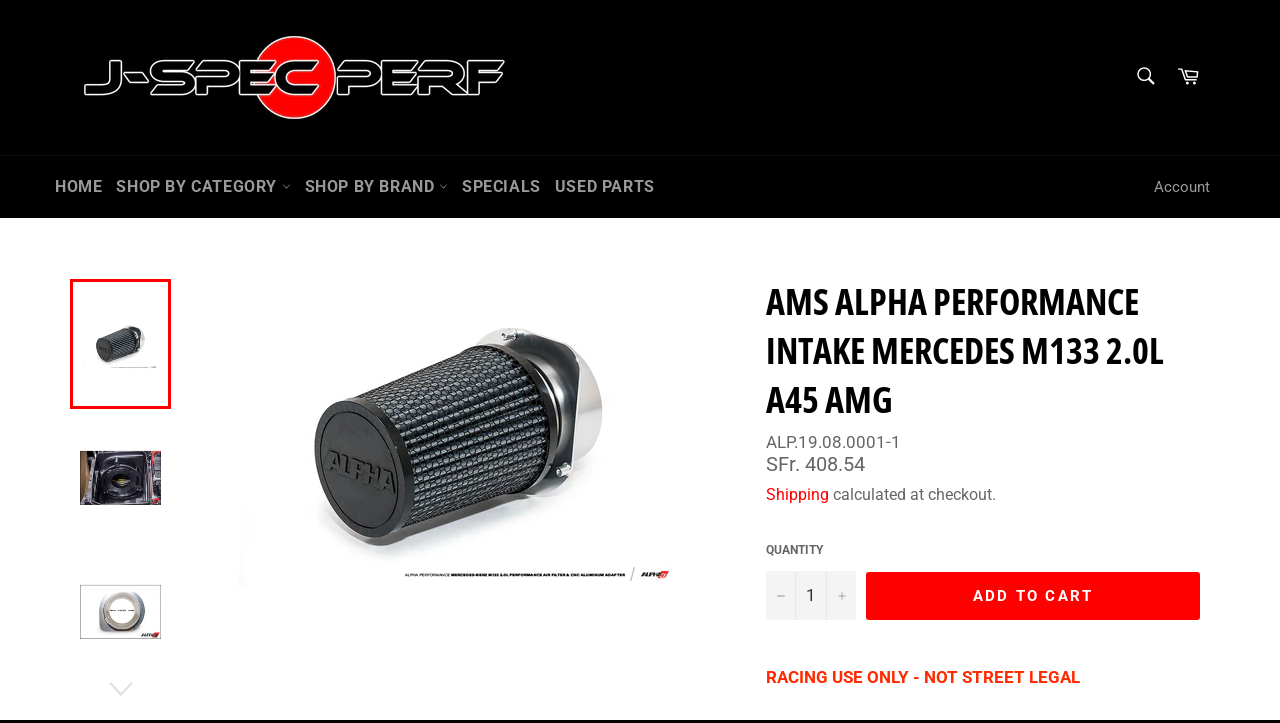

--- FILE ---
content_type: text/html; charset=utf-8
request_url: https://www.j-specperf.ch/products/ams-alpha-performance-intake-a45-amg
body_size: 39477
content:
<!doctype html>
<html class="no-js" lang="en">
<head>
  
    <!-- Begin Exemptify messages -->
  <script>
  var m4u_ptxt = "incl. 8.1% MwSt";
  var m4u_ex_vat_postfix_txt = "";
  </script>
  <!-- End Exemptify messages -->
<!-- Begin Exemptify price display -->
  <script async src="//www.modules4u.biz/shopify/exemptify/js/fix_prices_v1.js.php?shop=j-spec-performance.myshopify.com&country=CH&vat=8.1&multi_country=LI,CH&style=Y29sb3I6O2ZvbnQtc2l6ZTogMWVtO2ZvbnQtd2VpZ2h0OiBub3JtYWw7&inc_style=Y29sb3I6O2ZvbnQtc2l6ZTogMWVtO2ZvbnQtd2VpZ2h0OiBub3JtYWw7&int&vat_included_setting=false&no_local_id"></script>
<!-- End Exemptify price display -->
  
  <meta charset="utf-8">
  <meta http-equiv="X-UA-Compatible" content="IE=edge,chrome=1">
  <meta name="viewport" content="width=device-width,initial-scale=1">
  <meta name="theme-color" content="#000000">

  
    <link rel="shortcut icon" href="//www.j-specperf.ch/cdn/shop/files/jspecperf_32x32.jpg?v=1614356933" type="image/png">
  

  <link rel="canonical" href="https://www.j-specperf.ch/products/ams-alpha-performance-intake-a45-amg">
  <title>
  AMS Alpha Performance Intake Mercedes M133 2.0L A45 AMG &ndash; J-SPEC PERFORMANCE
  </title>

  
    <meta name="description" content="RACING USE ONLY - NOT STREET LEGAL For added performance and aesthetic appeal you can choose to add our Carbon Fiber Cold Air Intake Duct and Air Box Lid. In an effort of cost savings your 2.0L M133 turbocharged engine comes equipped with a plastic air duct which is corrugated on the inside disrupting flow. To make mat">
  

  <!-- /snippets/social-meta-tags.liquid -->




<meta property="og:site_name" content="J-SPEC PERFORMANCE">
<meta property="og:url" content="https://www.j-specperf.ch/products/ams-alpha-performance-intake-a45-amg">
<meta property="og:title" content="AMS Alpha Performance Intake Mercedes M133 2.0L A45 AMG">
<meta property="og:type" content="product">
<meta property="og:description" content="RACING USE ONLY - NOT STREET LEGAL For added performance and aesthetic appeal you can choose to add our Carbon Fiber Cold Air Intake Duct and Air Box Lid. In an effort of cost savings your 2.0L M133 turbocharged engine comes equipped with a plastic air duct which is corrugated on the inside disrupting flow. To make mat">

  <meta property="og:price:amount" content="408.54">
  <meta property="og:price:currency" content="CHF">

<meta property="og:image" content="http://www.j-specperf.ch/cdn/shop/products/Alpha_Mercedes_45_Series_Intake_1200x1200.jpg?v=1597923952"><meta property="og:image" content="http://www.j-specperf.ch/cdn/shop/products/p-15889-Alpha_Mercedes_45_Series_Intake_02_1200x1200.jpg?v=1597923953"><meta property="og:image" content="http://www.j-specperf.ch/cdn/shop/products/p-15889-Alpha_Mercedes_45_Series_Intake_03_1200x1200.jpg?v=1597923953">
<meta property="og:image:secure_url" content="https://www.j-specperf.ch/cdn/shop/products/Alpha_Mercedes_45_Series_Intake_1200x1200.jpg?v=1597923952"><meta property="og:image:secure_url" content="https://www.j-specperf.ch/cdn/shop/products/p-15889-Alpha_Mercedes_45_Series_Intake_02_1200x1200.jpg?v=1597923953"><meta property="og:image:secure_url" content="https://www.j-specperf.ch/cdn/shop/products/p-15889-Alpha_Mercedes_45_Series_Intake_03_1200x1200.jpg?v=1597923953">


<meta name="twitter:card" content="summary_large_image">
<meta name="twitter:title" content="AMS Alpha Performance Intake Mercedes M133 2.0L A45 AMG">
<meta name="twitter:description" content="RACING USE ONLY - NOT STREET LEGAL For added performance and aesthetic appeal you can choose to add our Carbon Fiber Cold Air Intake Duct and Air Box Lid. In an effort of cost savings your 2.0L M133 turbocharged engine comes equipped with a plastic air duct which is corrugated on the inside disrupting flow. To make mat">


  <script>
    document.documentElement.className = document.documentElement.className.replace('no-js', 'js');
  </script>

  <link href="//www.j-specperf.ch/cdn/shop/t/9/assets/theme.scss.css?v=124351678627742602561764686833" rel="stylesheet" type="text/css" media="all" />

  <script>
    window.theme = window.theme || {};

    theme.strings = {
      stockAvailable: "1 available",
      addToCart: "Add to Cart",
      soldOut: "Ask For Price",
      unavailable: "Unavailable",
      noStockAvailable: "The item could not be added to your cart because there are not enough in stock.",
      willNotShipUntil: "Will not ship until [date]",
      willBeInStockAfter: "Will be in stock after [date]",
      totalCartDiscount: "You're saving [savings]",
      addressError: "Error looking up that address",
      addressNoResults: "No results for that address",
      addressQueryLimit: "You have exceeded the Google API usage limit. Consider upgrading to a \u003ca href=\"https:\/\/developers.google.com\/maps\/premium\/usage-limits\"\u003ePremium Plan\u003c\/a\u003e.",
      authError: "There was a problem authenticating your Google Maps API Key.",
      slideNumber: "Slide [slide_number], current"
    };
  </script>

  <script src="//www.j-specperf.ch/cdn/shop/t/9/assets/lazysizes.min.js?v=56045284683979784691703770229" async="async"></script>

  

  <script src="//www.j-specperf.ch/cdn/shop/t/9/assets/vendor.js?v=59352919779726365461703770229" defer="defer"></script>

  
    <script>
      window.theme = window.theme || {};
      theme.moneyFormat = "SFr. {{amount}}";
    </script>
  

  <script src="//www.j-specperf.ch/cdn/shop/t/9/assets/theme.js?v=90256201337535118501703770229" defer="defer"></script>

  <script>window.performance && window.performance.mark && window.performance.mark('shopify.content_for_header.start');</script><meta name="google-site-verification" content="ymakVba5Mhc1y2ZbLIuiO2e0k-eBT_FymVw8Vbs5y3o">
<meta name="facebook-domain-verification" content="y3elq2843bpvp76wpncnofgfpeludt">
<meta id="shopify-digital-wallet" name="shopify-digital-wallet" content="/28173434977/digital_wallets/dialog">
<meta name="shopify-checkout-api-token" content="8c5845144cd5096b4c5530def8c08fd5">
<link rel="alternate" hreflang="x-default" href="https://www.j-specperf.ch/products/ams-alpha-performance-intake-a45-amg">
<link rel="alternate" hreflang="en" href="https://www.j-specperf.ch/products/ams-alpha-performance-intake-a45-amg">
<link rel="alternate" hreflang="de" href="https://www.j-specperf.ch/de/products/ams-alpha-performance-intake-a45-amg">
<link rel="alternate" hreflang="fr" href="https://www.j-specperf.ch/fr/products/ams-alpha-performance-intake-a45-amg">
<link rel="alternate" hreflang="it" href="https://www.j-specperf.ch/it/products/ams-alpha-performance-intake-a45-amg">
<link rel="alternate" type="application/json+oembed" href="https://www.j-specperf.ch/products/ams-alpha-performance-intake-a45-amg.oembed">
<script async="async" src="/checkouts/internal/preloads.js?locale=en-CH"></script>
<link rel="preconnect" href="https://shop.app" crossorigin="anonymous">
<script async="async" src="https://shop.app/checkouts/internal/preloads.js?locale=en-CH&shop_id=28173434977" crossorigin="anonymous"></script>
<script id="apple-pay-shop-capabilities" type="application/json">{"shopId":28173434977,"countryCode":"CH","currencyCode":"CHF","merchantCapabilities":["supports3DS"],"merchantId":"gid:\/\/shopify\/Shop\/28173434977","merchantName":"J-SPEC PERFORMANCE","requiredBillingContactFields":["postalAddress","email","phone"],"requiredShippingContactFields":["postalAddress","email","phone"],"shippingType":"shipping","supportedNetworks":["visa","masterCard","amex"],"total":{"type":"pending","label":"J-SPEC PERFORMANCE","amount":"1.00"},"shopifyPaymentsEnabled":true,"supportsSubscriptions":true}</script>
<script id="shopify-features" type="application/json">{"accessToken":"8c5845144cd5096b4c5530def8c08fd5","betas":["rich-media-storefront-analytics"],"domain":"www.j-specperf.ch","predictiveSearch":true,"shopId":28173434977,"locale":"en"}</script>
<script>var Shopify = Shopify || {};
Shopify.shop = "j-spec-performance.myshopify.com";
Shopify.locale = "en";
Shopify.currency = {"active":"CHF","rate":"1.0"};
Shopify.country = "CH";
Shopify.theme = {"name":"[Boost 220752] Live theme","id":164544348462,"schema_name":"Venture","schema_version":"11.0.13","theme_store_id":null,"role":"main"};
Shopify.theme.handle = "null";
Shopify.theme.style = {"id":null,"handle":null};
Shopify.cdnHost = "www.j-specperf.ch/cdn";
Shopify.routes = Shopify.routes || {};
Shopify.routes.root = "/";</script>
<script type="module">!function(o){(o.Shopify=o.Shopify||{}).modules=!0}(window);</script>
<script>!function(o){function n(){var o=[];function n(){o.push(Array.prototype.slice.apply(arguments))}return n.q=o,n}var t=o.Shopify=o.Shopify||{};t.loadFeatures=n(),t.autoloadFeatures=n()}(window);</script>
<script>
  window.ShopifyPay = window.ShopifyPay || {};
  window.ShopifyPay.apiHost = "shop.app\/pay";
  window.ShopifyPay.redirectState = null;
</script>
<script id="shop-js-analytics" type="application/json">{"pageType":"product"}</script>
<script defer="defer" async type="module" src="//www.j-specperf.ch/cdn/shopifycloud/shop-js/modules/v2/client.init-shop-cart-sync_BT-GjEfc.en.esm.js"></script>
<script defer="defer" async type="module" src="//www.j-specperf.ch/cdn/shopifycloud/shop-js/modules/v2/chunk.common_D58fp_Oc.esm.js"></script>
<script defer="defer" async type="module" src="//www.j-specperf.ch/cdn/shopifycloud/shop-js/modules/v2/chunk.modal_xMitdFEc.esm.js"></script>
<script type="module">
  await import("//www.j-specperf.ch/cdn/shopifycloud/shop-js/modules/v2/client.init-shop-cart-sync_BT-GjEfc.en.esm.js");
await import("//www.j-specperf.ch/cdn/shopifycloud/shop-js/modules/v2/chunk.common_D58fp_Oc.esm.js");
await import("//www.j-specperf.ch/cdn/shopifycloud/shop-js/modules/v2/chunk.modal_xMitdFEc.esm.js");

  window.Shopify.SignInWithShop?.initShopCartSync?.({"fedCMEnabled":true,"windoidEnabled":true});

</script>
<script>
  window.Shopify = window.Shopify || {};
  if (!window.Shopify.featureAssets) window.Shopify.featureAssets = {};
  window.Shopify.featureAssets['shop-js'] = {"shop-cart-sync":["modules/v2/client.shop-cart-sync_DZOKe7Ll.en.esm.js","modules/v2/chunk.common_D58fp_Oc.esm.js","modules/v2/chunk.modal_xMitdFEc.esm.js"],"init-fed-cm":["modules/v2/client.init-fed-cm_B6oLuCjv.en.esm.js","modules/v2/chunk.common_D58fp_Oc.esm.js","modules/v2/chunk.modal_xMitdFEc.esm.js"],"shop-cash-offers":["modules/v2/client.shop-cash-offers_D2sdYoxE.en.esm.js","modules/v2/chunk.common_D58fp_Oc.esm.js","modules/v2/chunk.modal_xMitdFEc.esm.js"],"shop-login-button":["modules/v2/client.shop-login-button_QeVjl5Y3.en.esm.js","modules/v2/chunk.common_D58fp_Oc.esm.js","modules/v2/chunk.modal_xMitdFEc.esm.js"],"pay-button":["modules/v2/client.pay-button_DXTOsIq6.en.esm.js","modules/v2/chunk.common_D58fp_Oc.esm.js","modules/v2/chunk.modal_xMitdFEc.esm.js"],"shop-button":["modules/v2/client.shop-button_DQZHx9pm.en.esm.js","modules/v2/chunk.common_D58fp_Oc.esm.js","modules/v2/chunk.modal_xMitdFEc.esm.js"],"avatar":["modules/v2/client.avatar_BTnouDA3.en.esm.js"],"init-windoid":["modules/v2/client.init-windoid_CR1B-cfM.en.esm.js","modules/v2/chunk.common_D58fp_Oc.esm.js","modules/v2/chunk.modal_xMitdFEc.esm.js"],"init-shop-for-new-customer-accounts":["modules/v2/client.init-shop-for-new-customer-accounts_C_vY_xzh.en.esm.js","modules/v2/client.shop-login-button_QeVjl5Y3.en.esm.js","modules/v2/chunk.common_D58fp_Oc.esm.js","modules/v2/chunk.modal_xMitdFEc.esm.js"],"init-shop-email-lookup-coordinator":["modules/v2/client.init-shop-email-lookup-coordinator_BI7n9ZSv.en.esm.js","modules/v2/chunk.common_D58fp_Oc.esm.js","modules/v2/chunk.modal_xMitdFEc.esm.js"],"init-shop-cart-sync":["modules/v2/client.init-shop-cart-sync_BT-GjEfc.en.esm.js","modules/v2/chunk.common_D58fp_Oc.esm.js","modules/v2/chunk.modal_xMitdFEc.esm.js"],"shop-toast-manager":["modules/v2/client.shop-toast-manager_DiYdP3xc.en.esm.js","modules/v2/chunk.common_D58fp_Oc.esm.js","modules/v2/chunk.modal_xMitdFEc.esm.js"],"init-customer-accounts":["modules/v2/client.init-customer-accounts_D9ZNqS-Q.en.esm.js","modules/v2/client.shop-login-button_QeVjl5Y3.en.esm.js","modules/v2/chunk.common_D58fp_Oc.esm.js","modules/v2/chunk.modal_xMitdFEc.esm.js"],"init-customer-accounts-sign-up":["modules/v2/client.init-customer-accounts-sign-up_iGw4briv.en.esm.js","modules/v2/client.shop-login-button_QeVjl5Y3.en.esm.js","modules/v2/chunk.common_D58fp_Oc.esm.js","modules/v2/chunk.modal_xMitdFEc.esm.js"],"shop-follow-button":["modules/v2/client.shop-follow-button_CqMgW2wH.en.esm.js","modules/v2/chunk.common_D58fp_Oc.esm.js","modules/v2/chunk.modal_xMitdFEc.esm.js"],"checkout-modal":["modules/v2/client.checkout-modal_xHeaAweL.en.esm.js","modules/v2/chunk.common_D58fp_Oc.esm.js","modules/v2/chunk.modal_xMitdFEc.esm.js"],"shop-login":["modules/v2/client.shop-login_D91U-Q7h.en.esm.js","modules/v2/chunk.common_D58fp_Oc.esm.js","modules/v2/chunk.modal_xMitdFEc.esm.js"],"lead-capture":["modules/v2/client.lead-capture_BJmE1dJe.en.esm.js","modules/v2/chunk.common_D58fp_Oc.esm.js","modules/v2/chunk.modal_xMitdFEc.esm.js"],"payment-terms":["modules/v2/client.payment-terms_Ci9AEqFq.en.esm.js","modules/v2/chunk.common_D58fp_Oc.esm.js","modules/v2/chunk.modal_xMitdFEc.esm.js"]};
</script>
<script>(function() {
  var isLoaded = false;
  function asyncLoad() {
    if (isLoaded) return;
    isLoaded = true;
    var urls = ["\/\/d1liekpayvooaz.cloudfront.net\/apps\/customizery\/customizery.js?shop=j-spec-performance.myshopify.com"];
    for (var i = 0; i < urls.length; i++) {
      var s = document.createElement('script');
      s.type = 'text/javascript';
      s.async = true;
      s.src = urls[i];
      var x = document.getElementsByTagName('script')[0];
      x.parentNode.insertBefore(s, x);
    }
  };
  if(window.attachEvent) {
    window.attachEvent('onload', asyncLoad);
  } else {
    window.addEventListener('load', asyncLoad, false);
  }
})();</script>
<script id="__st">var __st={"a":28173434977,"offset":3600,"reqid":"1263bbfd-03fd-45c2-afb4-6137dd6e469e-1769034600","pageurl":"www.j-specperf.ch\/products\/ams-alpha-performance-intake-a45-amg","u":"af68a4f3208a","p":"product","rtyp":"product","rid":4736613482593};</script>
<script>window.ShopifyPaypalV4VisibilityTracking = true;</script>
<script id="captcha-bootstrap">!function(){'use strict';const t='contact',e='account',n='new_comment',o=[[t,t],['blogs',n],['comments',n],[t,'customer']],c=[[e,'customer_login'],[e,'guest_login'],[e,'recover_customer_password'],[e,'create_customer']],r=t=>t.map((([t,e])=>`form[action*='/${t}']:not([data-nocaptcha='true']) input[name='form_type'][value='${e}']`)).join(','),a=t=>()=>t?[...document.querySelectorAll(t)].map((t=>t.form)):[];function s(){const t=[...o],e=r(t);return a(e)}const i='password',u='form_key',d=['recaptcha-v3-token','g-recaptcha-response','h-captcha-response',i],f=()=>{try{return window.sessionStorage}catch{return}},m='__shopify_v',_=t=>t.elements[u];function p(t,e,n=!1){try{const o=window.sessionStorage,c=JSON.parse(o.getItem(e)),{data:r}=function(t){const{data:e,action:n}=t;return t[m]||n?{data:e,action:n}:{data:t,action:n}}(c);for(const[e,n]of Object.entries(r))t.elements[e]&&(t.elements[e].value=n);n&&o.removeItem(e)}catch(o){console.error('form repopulation failed',{error:o})}}const l='form_type',E='cptcha';function T(t){t.dataset[E]=!0}const w=window,h=w.document,L='Shopify',v='ce_forms',y='captcha';let A=!1;((t,e)=>{const n=(g='f06e6c50-85a8-45c8-87d0-21a2b65856fe',I='https://cdn.shopify.com/shopifycloud/storefront-forms-hcaptcha/ce_storefront_forms_captcha_hcaptcha.v1.5.2.iife.js',D={infoText:'Protected by hCaptcha',privacyText:'Privacy',termsText:'Terms'},(t,e,n)=>{const o=w[L][v],c=o.bindForm;if(c)return c(t,g,e,D).then(n);var r;o.q.push([[t,g,e,D],n]),r=I,A||(h.body.append(Object.assign(h.createElement('script'),{id:'captcha-provider',async:!0,src:r})),A=!0)});var g,I,D;w[L]=w[L]||{},w[L][v]=w[L][v]||{},w[L][v].q=[],w[L][y]=w[L][y]||{},w[L][y].protect=function(t,e){n(t,void 0,e),T(t)},Object.freeze(w[L][y]),function(t,e,n,w,h,L){const[v,y,A,g]=function(t,e,n){const i=e?o:[],u=t?c:[],d=[...i,...u],f=r(d),m=r(i),_=r(d.filter((([t,e])=>n.includes(e))));return[a(f),a(m),a(_),s()]}(w,h,L),I=t=>{const e=t.target;return e instanceof HTMLFormElement?e:e&&e.form},D=t=>v().includes(t);t.addEventListener('submit',(t=>{const e=I(t);if(!e)return;const n=D(e)&&!e.dataset.hcaptchaBound&&!e.dataset.recaptchaBound,o=_(e),c=g().includes(e)&&(!o||!o.value);(n||c)&&t.preventDefault(),c&&!n&&(function(t){try{if(!f())return;!function(t){const e=f();if(!e)return;const n=_(t);if(!n)return;const o=n.value;o&&e.removeItem(o)}(t);const e=Array.from(Array(32),(()=>Math.random().toString(36)[2])).join('');!function(t,e){_(t)||t.append(Object.assign(document.createElement('input'),{type:'hidden',name:u})),t.elements[u].value=e}(t,e),function(t,e){const n=f();if(!n)return;const o=[...t.querySelectorAll(`input[type='${i}']`)].map((({name:t})=>t)),c=[...d,...o],r={};for(const[a,s]of new FormData(t).entries())c.includes(a)||(r[a]=s);n.setItem(e,JSON.stringify({[m]:1,action:t.action,data:r}))}(t,e)}catch(e){console.error('failed to persist form',e)}}(e),e.submit())}));const S=(t,e)=>{t&&!t.dataset[E]&&(n(t,e.some((e=>e===t))),T(t))};for(const o of['focusin','change'])t.addEventListener(o,(t=>{const e=I(t);D(e)&&S(e,y())}));const B=e.get('form_key'),M=e.get(l),P=B&&M;t.addEventListener('DOMContentLoaded',(()=>{const t=y();if(P)for(const e of t)e.elements[l].value===M&&p(e,B);[...new Set([...A(),...v().filter((t=>'true'===t.dataset.shopifyCaptcha))])].forEach((e=>S(e,t)))}))}(h,new URLSearchParams(w.location.search),n,t,e,['guest_login'])})(!0,!0)}();</script>
<script integrity="sha256-4kQ18oKyAcykRKYeNunJcIwy7WH5gtpwJnB7kiuLZ1E=" data-source-attribution="shopify.loadfeatures" defer="defer" src="//www.j-specperf.ch/cdn/shopifycloud/storefront/assets/storefront/load_feature-a0a9edcb.js" crossorigin="anonymous"></script>
<script crossorigin="anonymous" defer="defer" src="//www.j-specperf.ch/cdn/shopifycloud/storefront/assets/shopify_pay/storefront-65b4c6d7.js?v=20250812"></script>
<script data-source-attribution="shopify.dynamic_checkout.dynamic.init">var Shopify=Shopify||{};Shopify.PaymentButton=Shopify.PaymentButton||{isStorefrontPortableWallets:!0,init:function(){window.Shopify.PaymentButton.init=function(){};var t=document.createElement("script");t.src="https://www.j-specperf.ch/cdn/shopifycloud/portable-wallets/latest/portable-wallets.en.js",t.type="module",document.head.appendChild(t)}};
</script>
<script data-source-attribution="shopify.dynamic_checkout.buyer_consent">
  function portableWalletsHideBuyerConsent(e){var t=document.getElementById("shopify-buyer-consent"),n=document.getElementById("shopify-subscription-policy-button");t&&n&&(t.classList.add("hidden"),t.setAttribute("aria-hidden","true"),n.removeEventListener("click",e))}function portableWalletsShowBuyerConsent(e){var t=document.getElementById("shopify-buyer-consent"),n=document.getElementById("shopify-subscription-policy-button");t&&n&&(t.classList.remove("hidden"),t.removeAttribute("aria-hidden"),n.addEventListener("click",e))}window.Shopify?.PaymentButton&&(window.Shopify.PaymentButton.hideBuyerConsent=portableWalletsHideBuyerConsent,window.Shopify.PaymentButton.showBuyerConsent=portableWalletsShowBuyerConsent);
</script>
<script data-source-attribution="shopify.dynamic_checkout.cart.bootstrap">document.addEventListener("DOMContentLoaded",(function(){function t(){return document.querySelector("shopify-accelerated-checkout-cart, shopify-accelerated-checkout")}if(t())Shopify.PaymentButton.init();else{new MutationObserver((function(e,n){t()&&(Shopify.PaymentButton.init(),n.disconnect())})).observe(document.body,{childList:!0,subtree:!0})}}));
</script>
<script id='scb4127' type='text/javascript' async='' src='https://www.j-specperf.ch/cdn/shopifycloud/privacy-banner/storefront-banner.js'></script><link id="shopify-accelerated-checkout-styles" rel="stylesheet" media="screen" href="https://www.j-specperf.ch/cdn/shopifycloud/portable-wallets/latest/accelerated-checkout-backwards-compat.css" crossorigin="anonymous">
<style id="shopify-accelerated-checkout-cart">
        #shopify-buyer-consent {
  margin-top: 1em;
  display: inline-block;
  width: 100%;
}

#shopify-buyer-consent.hidden {
  display: none;
}

#shopify-subscription-policy-button {
  background: none;
  border: none;
  padding: 0;
  text-decoration: underline;
  font-size: inherit;
  cursor: pointer;
}

#shopify-subscription-policy-button::before {
  box-shadow: none;
}

      </style>

<script>window.performance && window.performance.mark && window.performance.mark('shopify.content_for_header.end');</script>







<!--begin-boost-pfs-filter-css-->
  <link rel="preload stylesheet" href="//www.j-specperf.ch/cdn/shop/t/9/assets/boost-pfs-instant-search.css?v=169989433812219567861703770229" as="style"><link href="//www.j-specperf.ch/cdn/shop/t/9/assets/boost-pfs-custom.css?v=124319622529100485091703770229" rel="stylesheet" type="text/css" media="all" />

<!--end-boost-pfs-filter-css-->


<link href="https://monorail-edge.shopifysvc.com" rel="dns-prefetch">
<script>(function(){if ("sendBeacon" in navigator && "performance" in window) {try {var session_token_from_headers = performance.getEntriesByType('navigation')[0].serverTiming.find(x => x.name == '_s').description;} catch {var session_token_from_headers = undefined;}var session_cookie_matches = document.cookie.match(/_shopify_s=([^;]*)/);var session_token_from_cookie = session_cookie_matches && session_cookie_matches.length === 2 ? session_cookie_matches[1] : "";var session_token = session_token_from_headers || session_token_from_cookie || "";function handle_abandonment_event(e) {var entries = performance.getEntries().filter(function(entry) {return /monorail-edge.shopifysvc.com/.test(entry.name);});if (!window.abandonment_tracked && entries.length === 0) {window.abandonment_tracked = true;var currentMs = Date.now();var navigation_start = performance.timing.navigationStart;var payload = {shop_id: 28173434977,url: window.location.href,navigation_start,duration: currentMs - navigation_start,session_token,page_type: "product"};window.navigator.sendBeacon("https://monorail-edge.shopifysvc.com/v1/produce", JSON.stringify({schema_id: "online_store_buyer_site_abandonment/1.1",payload: payload,metadata: {event_created_at_ms: currentMs,event_sent_at_ms: currentMs}}));}}window.addEventListener('pagehide', handle_abandonment_event);}}());</script>
<script id="web-pixels-manager-setup">(function e(e,d,r,n,o){if(void 0===o&&(o={}),!Boolean(null===(a=null===(i=window.Shopify)||void 0===i?void 0:i.analytics)||void 0===a?void 0:a.replayQueue)){var i,a;window.Shopify=window.Shopify||{};var t=window.Shopify;t.analytics=t.analytics||{};var s=t.analytics;s.replayQueue=[],s.publish=function(e,d,r){return s.replayQueue.push([e,d,r]),!0};try{self.performance.mark("wpm:start")}catch(e){}var l=function(){var e={modern:/Edge?\/(1{2}[4-9]|1[2-9]\d|[2-9]\d{2}|\d{4,})\.\d+(\.\d+|)|Firefox\/(1{2}[4-9]|1[2-9]\d|[2-9]\d{2}|\d{4,})\.\d+(\.\d+|)|Chrom(ium|e)\/(9{2}|\d{3,})\.\d+(\.\d+|)|(Maci|X1{2}).+ Version\/(15\.\d+|(1[6-9]|[2-9]\d|\d{3,})\.\d+)([,.]\d+|)( \(\w+\)|)( Mobile\/\w+|) Safari\/|Chrome.+OPR\/(9{2}|\d{3,})\.\d+\.\d+|(CPU[ +]OS|iPhone[ +]OS|CPU[ +]iPhone|CPU IPhone OS|CPU iPad OS)[ +]+(15[._]\d+|(1[6-9]|[2-9]\d|\d{3,})[._]\d+)([._]\d+|)|Android:?[ /-](13[3-9]|1[4-9]\d|[2-9]\d{2}|\d{4,})(\.\d+|)(\.\d+|)|Android.+Firefox\/(13[5-9]|1[4-9]\d|[2-9]\d{2}|\d{4,})\.\d+(\.\d+|)|Android.+Chrom(ium|e)\/(13[3-9]|1[4-9]\d|[2-9]\d{2}|\d{4,})\.\d+(\.\d+|)|SamsungBrowser\/([2-9]\d|\d{3,})\.\d+/,legacy:/Edge?\/(1[6-9]|[2-9]\d|\d{3,})\.\d+(\.\d+|)|Firefox\/(5[4-9]|[6-9]\d|\d{3,})\.\d+(\.\d+|)|Chrom(ium|e)\/(5[1-9]|[6-9]\d|\d{3,})\.\d+(\.\d+|)([\d.]+$|.*Safari\/(?![\d.]+ Edge\/[\d.]+$))|(Maci|X1{2}).+ Version\/(10\.\d+|(1[1-9]|[2-9]\d|\d{3,})\.\d+)([,.]\d+|)( \(\w+\)|)( Mobile\/\w+|) Safari\/|Chrome.+OPR\/(3[89]|[4-9]\d|\d{3,})\.\d+\.\d+|(CPU[ +]OS|iPhone[ +]OS|CPU[ +]iPhone|CPU IPhone OS|CPU iPad OS)[ +]+(10[._]\d+|(1[1-9]|[2-9]\d|\d{3,})[._]\d+)([._]\d+|)|Android:?[ /-](13[3-9]|1[4-9]\d|[2-9]\d{2}|\d{4,})(\.\d+|)(\.\d+|)|Mobile Safari.+OPR\/([89]\d|\d{3,})\.\d+\.\d+|Android.+Firefox\/(13[5-9]|1[4-9]\d|[2-9]\d{2}|\d{4,})\.\d+(\.\d+|)|Android.+Chrom(ium|e)\/(13[3-9]|1[4-9]\d|[2-9]\d{2}|\d{4,})\.\d+(\.\d+|)|Android.+(UC? ?Browser|UCWEB|U3)[ /]?(15\.([5-9]|\d{2,})|(1[6-9]|[2-9]\d|\d{3,})\.\d+)\.\d+|SamsungBrowser\/(5\.\d+|([6-9]|\d{2,})\.\d+)|Android.+MQ{2}Browser\/(14(\.(9|\d{2,})|)|(1[5-9]|[2-9]\d|\d{3,})(\.\d+|))(\.\d+|)|K[Aa][Ii]OS\/(3\.\d+|([4-9]|\d{2,})\.\d+)(\.\d+|)/},d=e.modern,r=e.legacy,n=navigator.userAgent;return n.match(d)?"modern":n.match(r)?"legacy":"unknown"}(),u="modern"===l?"modern":"legacy",c=(null!=n?n:{modern:"",legacy:""})[u],f=function(e){return[e.baseUrl,"/wpm","/b",e.hashVersion,"modern"===e.buildTarget?"m":"l",".js"].join("")}({baseUrl:d,hashVersion:r,buildTarget:u}),m=function(e){var d=e.version,r=e.bundleTarget,n=e.surface,o=e.pageUrl,i=e.monorailEndpoint;return{emit:function(e){var a=e.status,t=e.errorMsg,s=(new Date).getTime(),l=JSON.stringify({metadata:{event_sent_at_ms:s},events:[{schema_id:"web_pixels_manager_load/3.1",payload:{version:d,bundle_target:r,page_url:o,status:a,surface:n,error_msg:t},metadata:{event_created_at_ms:s}}]});if(!i)return console&&console.warn&&console.warn("[Web Pixels Manager] No Monorail endpoint provided, skipping logging."),!1;try{return self.navigator.sendBeacon.bind(self.navigator)(i,l)}catch(e){}var u=new XMLHttpRequest;try{return u.open("POST",i,!0),u.setRequestHeader("Content-Type","text/plain"),u.send(l),!0}catch(e){return console&&console.warn&&console.warn("[Web Pixels Manager] Got an unhandled error while logging to Monorail."),!1}}}}({version:r,bundleTarget:l,surface:e.surface,pageUrl:self.location.href,monorailEndpoint:e.monorailEndpoint});try{o.browserTarget=l,function(e){var d=e.src,r=e.async,n=void 0===r||r,o=e.onload,i=e.onerror,a=e.sri,t=e.scriptDataAttributes,s=void 0===t?{}:t,l=document.createElement("script"),u=document.querySelector("head"),c=document.querySelector("body");if(l.async=n,l.src=d,a&&(l.integrity=a,l.crossOrigin="anonymous"),s)for(var f in s)if(Object.prototype.hasOwnProperty.call(s,f))try{l.dataset[f]=s[f]}catch(e){}if(o&&l.addEventListener("load",o),i&&l.addEventListener("error",i),u)u.appendChild(l);else{if(!c)throw new Error("Did not find a head or body element to append the script");c.appendChild(l)}}({src:f,async:!0,onload:function(){if(!function(){var e,d;return Boolean(null===(d=null===(e=window.Shopify)||void 0===e?void 0:e.analytics)||void 0===d?void 0:d.initialized)}()){var d=window.webPixelsManager.init(e)||void 0;if(d){var r=window.Shopify.analytics;r.replayQueue.forEach((function(e){var r=e[0],n=e[1],o=e[2];d.publishCustomEvent(r,n,o)})),r.replayQueue=[],r.publish=d.publishCustomEvent,r.visitor=d.visitor,r.initialized=!0}}},onerror:function(){return m.emit({status:"failed",errorMsg:"".concat(f," has failed to load")})},sri:function(e){var d=/^sha384-[A-Za-z0-9+/=]+$/;return"string"==typeof e&&d.test(e)}(c)?c:"",scriptDataAttributes:o}),m.emit({status:"loading"})}catch(e){m.emit({status:"failed",errorMsg:(null==e?void 0:e.message)||"Unknown error"})}}})({shopId: 28173434977,storefrontBaseUrl: "https://www.j-specperf.ch",extensionsBaseUrl: "https://extensions.shopifycdn.com/cdn/shopifycloud/web-pixels-manager",monorailEndpoint: "https://monorail-edge.shopifysvc.com/unstable/produce_batch",surface: "storefront-renderer",enabledBetaFlags: ["2dca8a86"],webPixelsConfigList: [{"id":"1419641214","configuration":"{\"pixel_id\":\"365678044417506\",\"pixel_type\":\"facebook_pixel\"}","eventPayloadVersion":"v1","runtimeContext":"OPEN","scriptVersion":"ca16bc87fe92b6042fbaa3acc2fbdaa6","type":"APP","apiClientId":2329312,"privacyPurposes":["ANALYTICS","MARKETING","SALE_OF_DATA"],"dataSharingAdjustments":{"protectedCustomerApprovalScopes":["read_customer_address","read_customer_email","read_customer_name","read_customer_personal_data","read_customer_phone"]}},{"id":"874709374","configuration":"{\"config\":\"{\\\"pixel_id\\\":\\\"G-GY8RB35KF4\\\",\\\"target_country\\\":\\\"CH\\\",\\\"gtag_events\\\":[{\\\"type\\\":\\\"search\\\",\\\"action_label\\\":\\\"G-GY8RB35KF4\\\"},{\\\"type\\\":\\\"begin_checkout\\\",\\\"action_label\\\":\\\"G-GY8RB35KF4\\\"},{\\\"type\\\":\\\"view_item\\\",\\\"action_label\\\":[\\\"G-GY8RB35KF4\\\",\\\"MC-36MPVE8C41\\\"]},{\\\"type\\\":\\\"purchase\\\",\\\"action_label\\\":[\\\"G-GY8RB35KF4\\\",\\\"MC-36MPVE8C41\\\"]},{\\\"type\\\":\\\"page_view\\\",\\\"action_label\\\":[\\\"G-GY8RB35KF4\\\",\\\"MC-36MPVE8C41\\\"]},{\\\"type\\\":\\\"add_payment_info\\\",\\\"action_label\\\":\\\"G-GY8RB35KF4\\\"},{\\\"type\\\":\\\"add_to_cart\\\",\\\"action_label\\\":\\\"G-GY8RB35KF4\\\"}],\\\"enable_monitoring_mode\\\":false}\"}","eventPayloadVersion":"v1","runtimeContext":"OPEN","scriptVersion":"b2a88bafab3e21179ed38636efcd8a93","type":"APP","apiClientId":1780363,"privacyPurposes":[],"dataSharingAdjustments":{"protectedCustomerApprovalScopes":["read_customer_address","read_customer_email","read_customer_name","read_customer_personal_data","read_customer_phone"]}},{"id":"shopify-app-pixel","configuration":"{}","eventPayloadVersion":"v1","runtimeContext":"STRICT","scriptVersion":"0450","apiClientId":"shopify-pixel","type":"APP","privacyPurposes":["ANALYTICS","MARKETING"]},{"id":"shopify-custom-pixel","eventPayloadVersion":"v1","runtimeContext":"LAX","scriptVersion":"0450","apiClientId":"shopify-pixel","type":"CUSTOM","privacyPurposes":["ANALYTICS","MARKETING"]}],isMerchantRequest: false,initData: {"shop":{"name":"J-SPEC PERFORMANCE","paymentSettings":{"currencyCode":"CHF"},"myshopifyDomain":"j-spec-performance.myshopify.com","countryCode":"CH","storefrontUrl":"https:\/\/www.j-specperf.ch"},"customer":null,"cart":null,"checkout":null,"productVariants":[{"price":{"amount":408.54,"currencyCode":"CHF"},"product":{"title":"AMS Alpha Performance Intake Mercedes M133 2.0L A45 AMG","vendor":"AMS","id":"4736613482593","untranslatedTitle":"AMS Alpha Performance Intake Mercedes M133 2.0L A45 AMG","url":"\/products\/ams-alpha-performance-intake-a45-amg","type":"Intake Systems"},"id":"32646225133665","image":{"src":"\/\/www.j-specperf.ch\/cdn\/shop\/products\/Alpha_Mercedes_45_Series_Intake.jpg?v=1597923952"},"sku":"ALP.19.08.0001-1","title":"Default Title","untranslatedTitle":"Default Title"}],"purchasingCompany":null},},"https://www.j-specperf.ch/cdn","fcfee988w5aeb613cpc8e4bc33m6693e112",{"modern":"","legacy":""},{"shopId":"28173434977","storefrontBaseUrl":"https:\/\/www.j-specperf.ch","extensionBaseUrl":"https:\/\/extensions.shopifycdn.com\/cdn\/shopifycloud\/web-pixels-manager","surface":"storefront-renderer","enabledBetaFlags":"[\"2dca8a86\"]","isMerchantRequest":"false","hashVersion":"fcfee988w5aeb613cpc8e4bc33m6693e112","publish":"custom","events":"[[\"page_viewed\",{}],[\"product_viewed\",{\"productVariant\":{\"price\":{\"amount\":408.54,\"currencyCode\":\"CHF\"},\"product\":{\"title\":\"AMS Alpha Performance Intake Mercedes M133 2.0L A45 AMG\",\"vendor\":\"AMS\",\"id\":\"4736613482593\",\"untranslatedTitle\":\"AMS Alpha Performance Intake Mercedes M133 2.0L A45 AMG\",\"url\":\"\/products\/ams-alpha-performance-intake-a45-amg\",\"type\":\"Intake Systems\"},\"id\":\"32646225133665\",\"image\":{\"src\":\"\/\/www.j-specperf.ch\/cdn\/shop\/products\/Alpha_Mercedes_45_Series_Intake.jpg?v=1597923952\"},\"sku\":\"ALP.19.08.0001-1\",\"title\":\"Default Title\",\"untranslatedTitle\":\"Default Title\"}}]]"});</script><script>
  window.ShopifyAnalytics = window.ShopifyAnalytics || {};
  window.ShopifyAnalytics.meta = window.ShopifyAnalytics.meta || {};
  window.ShopifyAnalytics.meta.currency = 'CHF';
  var meta = {"product":{"id":4736613482593,"gid":"gid:\/\/shopify\/Product\/4736613482593","vendor":"AMS","type":"Intake Systems","handle":"ams-alpha-performance-intake-a45-amg","variants":[{"id":32646225133665,"price":40854,"name":"AMS Alpha Performance Intake Mercedes M133 2.0L A45 AMG","public_title":null,"sku":"ALP.19.08.0001-1"}],"remote":false},"page":{"pageType":"product","resourceType":"product","resourceId":4736613482593,"requestId":"1263bbfd-03fd-45c2-afb4-6137dd6e469e-1769034600"}};
  for (var attr in meta) {
    window.ShopifyAnalytics.meta[attr] = meta[attr];
  }
</script>
<script class="analytics">
  (function () {
    var customDocumentWrite = function(content) {
      var jquery = null;

      if (window.jQuery) {
        jquery = window.jQuery;
      } else if (window.Checkout && window.Checkout.$) {
        jquery = window.Checkout.$;
      }

      if (jquery) {
        jquery('body').append(content);
      }
    };

    var hasLoggedConversion = function(token) {
      if (token) {
        return document.cookie.indexOf('loggedConversion=' + token) !== -1;
      }
      return false;
    }

    var setCookieIfConversion = function(token) {
      if (token) {
        var twoMonthsFromNow = new Date(Date.now());
        twoMonthsFromNow.setMonth(twoMonthsFromNow.getMonth() + 2);

        document.cookie = 'loggedConversion=' + token + '; expires=' + twoMonthsFromNow;
      }
    }

    var trekkie = window.ShopifyAnalytics.lib = window.trekkie = window.trekkie || [];
    if (trekkie.integrations) {
      return;
    }
    trekkie.methods = [
      'identify',
      'page',
      'ready',
      'track',
      'trackForm',
      'trackLink'
    ];
    trekkie.factory = function(method) {
      return function() {
        var args = Array.prototype.slice.call(arguments);
        args.unshift(method);
        trekkie.push(args);
        return trekkie;
      };
    };
    for (var i = 0; i < trekkie.methods.length; i++) {
      var key = trekkie.methods[i];
      trekkie[key] = trekkie.factory(key);
    }
    trekkie.load = function(config) {
      trekkie.config = config || {};
      trekkie.config.initialDocumentCookie = document.cookie;
      var first = document.getElementsByTagName('script')[0];
      var script = document.createElement('script');
      script.type = 'text/javascript';
      script.onerror = function(e) {
        var scriptFallback = document.createElement('script');
        scriptFallback.type = 'text/javascript';
        scriptFallback.onerror = function(error) {
                var Monorail = {
      produce: function produce(monorailDomain, schemaId, payload) {
        var currentMs = new Date().getTime();
        var event = {
          schema_id: schemaId,
          payload: payload,
          metadata: {
            event_created_at_ms: currentMs,
            event_sent_at_ms: currentMs
          }
        };
        return Monorail.sendRequest("https://" + monorailDomain + "/v1/produce", JSON.stringify(event));
      },
      sendRequest: function sendRequest(endpointUrl, payload) {
        // Try the sendBeacon API
        if (window && window.navigator && typeof window.navigator.sendBeacon === 'function' && typeof window.Blob === 'function' && !Monorail.isIos12()) {
          var blobData = new window.Blob([payload], {
            type: 'text/plain'
          });

          if (window.navigator.sendBeacon(endpointUrl, blobData)) {
            return true;
          } // sendBeacon was not successful

        } // XHR beacon

        var xhr = new XMLHttpRequest();

        try {
          xhr.open('POST', endpointUrl);
          xhr.setRequestHeader('Content-Type', 'text/plain');
          xhr.send(payload);
        } catch (e) {
          console.log(e);
        }

        return false;
      },
      isIos12: function isIos12() {
        return window.navigator.userAgent.lastIndexOf('iPhone; CPU iPhone OS 12_') !== -1 || window.navigator.userAgent.lastIndexOf('iPad; CPU OS 12_') !== -1;
      }
    };
    Monorail.produce('monorail-edge.shopifysvc.com',
      'trekkie_storefront_load_errors/1.1',
      {shop_id: 28173434977,
      theme_id: 164544348462,
      app_name: "storefront",
      context_url: window.location.href,
      source_url: "//www.j-specperf.ch/cdn/s/trekkie.storefront.9615f8e10e499e09ff0451d383e936edfcfbbf47.min.js"});

        };
        scriptFallback.async = true;
        scriptFallback.src = '//www.j-specperf.ch/cdn/s/trekkie.storefront.9615f8e10e499e09ff0451d383e936edfcfbbf47.min.js';
        first.parentNode.insertBefore(scriptFallback, first);
      };
      script.async = true;
      script.src = '//www.j-specperf.ch/cdn/s/trekkie.storefront.9615f8e10e499e09ff0451d383e936edfcfbbf47.min.js';
      first.parentNode.insertBefore(script, first);
    };
    trekkie.load(
      {"Trekkie":{"appName":"storefront","development":false,"defaultAttributes":{"shopId":28173434977,"isMerchantRequest":null,"themeId":164544348462,"themeCityHash":"1895059855462926021","contentLanguage":"en","currency":"CHF","eventMetadataId":"de005e0b-7190-45c8-b308-0c023acdb1f6"},"isServerSideCookieWritingEnabled":true,"monorailRegion":"shop_domain","enabledBetaFlags":["65f19447"]},"Session Attribution":{},"S2S":{"facebookCapiEnabled":true,"source":"trekkie-storefront-renderer","apiClientId":580111}}
    );

    var loaded = false;
    trekkie.ready(function() {
      if (loaded) return;
      loaded = true;

      window.ShopifyAnalytics.lib = window.trekkie;

      var originalDocumentWrite = document.write;
      document.write = customDocumentWrite;
      try { window.ShopifyAnalytics.merchantGoogleAnalytics.call(this); } catch(error) {};
      document.write = originalDocumentWrite;

      window.ShopifyAnalytics.lib.page(null,{"pageType":"product","resourceType":"product","resourceId":4736613482593,"requestId":"1263bbfd-03fd-45c2-afb4-6137dd6e469e-1769034600","shopifyEmitted":true});

      var match = window.location.pathname.match(/checkouts\/(.+)\/(thank_you|post_purchase)/)
      var token = match? match[1]: undefined;
      if (!hasLoggedConversion(token)) {
        setCookieIfConversion(token);
        window.ShopifyAnalytics.lib.track("Viewed Product",{"currency":"CHF","variantId":32646225133665,"productId":4736613482593,"productGid":"gid:\/\/shopify\/Product\/4736613482593","name":"AMS Alpha Performance Intake Mercedes M133 2.0L A45 AMG","price":"408.54","sku":"ALP.19.08.0001-1","brand":"AMS","variant":null,"category":"Intake Systems","nonInteraction":true,"remote":false},undefined,undefined,{"shopifyEmitted":true});
      window.ShopifyAnalytics.lib.track("monorail:\/\/trekkie_storefront_viewed_product\/1.1",{"currency":"CHF","variantId":32646225133665,"productId":4736613482593,"productGid":"gid:\/\/shopify\/Product\/4736613482593","name":"AMS Alpha Performance Intake Mercedes M133 2.0L A45 AMG","price":"408.54","sku":"ALP.19.08.0001-1","brand":"AMS","variant":null,"category":"Intake Systems","nonInteraction":true,"remote":false,"referer":"https:\/\/www.j-specperf.ch\/products\/ams-alpha-performance-intake-a45-amg"});
      }
    });


        var eventsListenerScript = document.createElement('script');
        eventsListenerScript.async = true;
        eventsListenerScript.src = "//www.j-specperf.ch/cdn/shopifycloud/storefront/assets/shop_events_listener-3da45d37.js";
        document.getElementsByTagName('head')[0].appendChild(eventsListenerScript);

})();</script>
  <script>
  if (!window.ga || (window.ga && typeof window.ga !== 'function')) {
    window.ga = function ga() {
      (window.ga.q = window.ga.q || []).push(arguments);
      if (window.Shopify && window.Shopify.analytics && typeof window.Shopify.analytics.publish === 'function') {
        window.Shopify.analytics.publish("ga_stub_called", {}, {sendTo: "google_osp_migration"});
      }
      console.error("Shopify's Google Analytics stub called with:", Array.from(arguments), "\nSee https://help.shopify.com/manual/promoting-marketing/pixels/pixel-migration#google for more information.");
    };
    if (window.Shopify && window.Shopify.analytics && typeof window.Shopify.analytics.publish === 'function') {
      window.Shopify.analytics.publish("ga_stub_initialized", {}, {sendTo: "google_osp_migration"});
    }
  }
</script>
<script
  defer
  src="https://www.j-specperf.ch/cdn/shopifycloud/perf-kit/shopify-perf-kit-3.0.4.min.js"
  data-application="storefront-renderer"
  data-shop-id="28173434977"
  data-render-region="gcp-us-east1"
  data-page-type="product"
  data-theme-instance-id="164544348462"
  data-theme-name="Venture"
  data-theme-version="11.0.13"
  data-monorail-region="shop_domain"
  data-resource-timing-sampling-rate="10"
  data-shs="true"
  data-shs-beacon="true"
  data-shs-export-with-fetch="true"
  data-shs-logs-sample-rate="1"
  data-shs-beacon-endpoint="https://www.j-specperf.ch/api/collect"
></script>
</head>

<body class="template-product" >

  <a class="in-page-link visually-hidden skip-link" href="#MainContent">
    Skip to content
  </a>

  <div id="shopify-section-header" class="shopify-section"><style>
.site-header__logo img {
  max-width: 450px;
}
</style>

<div id="NavDrawer" class="drawer drawer--left">
  <div class="drawer__inner">
    <form action="/search" method="get" class="drawer__search" role="search">
      <input type="search" name="q" placeholder="Search" aria-label="Search" class="drawer__search-input">

      <button type="submit" class="text-link drawer__search-submit">
        <svg aria-hidden="true" focusable="false" role="presentation" class="icon icon-search" viewBox="0 0 32 32"><path fill="#444" d="M21.839 18.771a10.012 10.012 0 0 0 1.57-5.39c0-5.548-4.493-10.048-10.034-10.048-5.548 0-10.041 4.499-10.041 10.048s4.493 10.048 10.034 10.048c2.012 0 3.886-.594 5.456-1.61l.455-.317 7.165 7.165 2.223-2.263-7.158-7.165.33-.468zM18.995 7.767c1.498 1.498 2.322 3.49 2.322 5.608s-.825 4.11-2.322 5.608c-1.498 1.498-3.49 2.322-5.608 2.322s-4.11-.825-5.608-2.322c-1.498-1.498-2.322-3.49-2.322-5.608s.825-4.11 2.322-5.608c1.498-1.498 3.49-2.322 5.608-2.322s4.11.825 5.608 2.322z"/></svg>
        <span class="icon__fallback-text">Search</span>
      </button>
    </form>
    <ul class="drawer__nav">
      
        

        
          <li class="drawer__nav-item">
            <a href="/"
              class="drawer__nav-link drawer__nav-link--top-level"
              
            >
              Home
            </a>
          </li>
        
      
        

        
          <li class="drawer__nav-item">
            <div class="drawer__nav-has-sublist">
              <a href="#"
                class="drawer__nav-link drawer__nav-link--top-level drawer__nav-link--split"
                id="DrawerLabel-shop-by-category"
                
              >
                SHOP BY CATEGORY
              </a>
              <button type="button" aria-controls="DrawerLinklist-shop-by-category" class="text-link drawer__nav-toggle-btn drawer__meganav-toggle" aria-label="SHOP BY CATEGORY Menu" aria-expanded="false">
                <span class="drawer__nav-toggle--open">
                  <svg aria-hidden="true" focusable="false" role="presentation" class="icon icon-plus" viewBox="0 0 22 21"><path d="M12 11.5h9.5v-2H12V0h-2v9.5H.5v2H10V21h2v-9.5z" fill="#000" fill-rule="evenodd"/></svg>
                </span>
                <span class="drawer__nav-toggle--close">
                  <svg aria-hidden="true" focusable="false" role="presentation" class="icon icon--wide icon-minus" viewBox="0 0 22 3"><path fill="#000" d="M21.5.5v2H.5v-2z" fill-rule="evenodd"/></svg>
                </span>
              </button>
            </div>

            <div class="meganav meganav--drawer" id="DrawerLinklist-shop-by-category" aria-labelledby="DrawerLabel-shop-by-category" role="navigation">
              <ul class="meganav__nav">
                <div class="grid grid--no-gutters meganav__scroller meganav__scroller--has-list">
  <div class="grid__item meganav__list">
    
      <li class="drawer__nav-item">
        
          

          <div class="drawer__nav-has-sublist">
            <a href="/pages/accessories" 
              class="meganav__link drawer__nav-link drawer__nav-link--split" 
              id="DrawerLabel-accessories"
              
            >
              ACCESSORIES
            </a>
            <button type="button" aria-controls="DrawerLinklist-accessories" class="text-link drawer__nav-toggle-btn drawer__nav-toggle-btn--small drawer__meganav-toggle" aria-label="SHOP BY CATEGORY Menu" aria-expanded="false">
              <span class="drawer__nav-toggle--open">
                <svg aria-hidden="true" focusable="false" role="presentation" class="icon icon-plus" viewBox="0 0 22 21"><path d="M12 11.5h9.5v-2H12V0h-2v9.5H.5v2H10V21h2v-9.5z" fill="#000" fill-rule="evenodd"/></svg>
              </span>
              <span class="drawer__nav-toggle--close">
                <svg aria-hidden="true" focusable="false" role="presentation" class="icon icon--wide icon-minus" viewBox="0 0 22 3"><path fill="#000" d="M21.5.5v2H.5v-2z" fill-rule="evenodd"/></svg>
              </span>
            </button>
          </div>

          <div class="meganav meganav--drawer" id="DrawerLinklist-accessories" aria-labelledby="DrawerLabel-accessories" role="navigation">
            <ul class="meganav__nav meganav__nav--third-level">
              
                <li>
                  <a href="/collections/accessories-1" class="meganav__link">
                    Accessories
                  </a>
                </li>
              
                <li>
                  <a href="/collections/apparel" class="meganav__link">
                    Apparel
                  </a>
                </li>
              
                <li>
                  <a href="/collections/ch-homologations" class="meganav__link">
                    CH Homologations
                  </a>
                </li>
              
                <li>
                  <a href="/collections/gift-cards" class="meganav__link">
                    Gift Cards
                  </a>
                </li>
              
                <li>
                  <a href="/collections/tow-hooks-straps" class="meganav__link">
                    Tow Hooks &amp; Straps
                  </a>
                </li>
              
            </ul>
          </div>
        
      </li>
    
      <li class="drawer__nav-item">
        
          

          <div class="drawer__nav-has-sublist">
            <a href="/pages/brakes" 
              class="meganav__link drawer__nav-link drawer__nav-link--split" 
              id="DrawerLabel-brakes"
              
            >
              BRAKES
            </a>
            <button type="button" aria-controls="DrawerLinklist-brakes" class="text-link drawer__nav-toggle-btn drawer__nav-toggle-btn--small drawer__meganav-toggle" aria-label="SHOP BY CATEGORY Menu" aria-expanded="false">
              <span class="drawer__nav-toggle--open">
                <svg aria-hidden="true" focusable="false" role="presentation" class="icon icon-plus" viewBox="0 0 22 21"><path d="M12 11.5h9.5v-2H12V0h-2v9.5H.5v2H10V21h2v-9.5z" fill="#000" fill-rule="evenodd"/></svg>
              </span>
              <span class="drawer__nav-toggle--close">
                <svg aria-hidden="true" focusable="false" role="presentation" class="icon icon--wide icon-minus" viewBox="0 0 22 3"><path fill="#000" d="M21.5.5v2H.5v-2z" fill-rule="evenodd"/></svg>
              </span>
            </button>
          </div>

          <div class="meganav meganav--drawer" id="DrawerLinklist-brakes" aria-labelledby="DrawerLabel-brakes" role="navigation">
            <ul class="meganav__nav meganav__nav--third-level">
              
                <li>
                  <a href="/collections/brake-accessories" class="meganav__link">
                    Brake Accessories
                  </a>
                </li>
              
                <li>
                  <a href="/collections/brake-calipers" class="meganav__link">
                    Brake Calipers
                  </a>
                </li>
              
                <li>
                  <a href="/collections/brake-control" class="meganav__link">
                    Brake Control
                  </a>
                </li>
              
                <li>
                  <a href="/collections/brake-cooling" class="meganav__link">
                    Brake Cooling
                  </a>
                </li>
              
                <li>
                  <a href="/collections/brake-fluid" class="meganav__link">
                    Brake Fluid
                  </a>
                </li>
              
                <li>
                  <a href="/collections/brake-kits" class="meganav__link">
                    Brake Kits
                  </a>
                </li>
              
                <li>
                  <a href="/collections/brake-lines" class="meganav__link">
                    Brake Lines
                  </a>
                </li>
              
                <li>
                  <a href="/collections/brake-pads" class="meganav__link">
                    Brake Pads
                  </a>
                </li>
              
                <li>
                  <a href="/collections/brake-pad-shields-shims" class="meganav__link">
                    Brake Pad Shields &amp; Shims
                  </a>
                </li>
              
                <li>
                  <a href="/collections/brake-rotors" class="meganav__link">
                    Brake Rotors
                  </a>
                </li>
              
            </ul>
          </div>
        
      </li>
    
      <li class="drawer__nav-item">
        
          

          <div class="drawer__nav-has-sublist">
            <a href="/pages/drivetrain" 
              class="meganav__link drawer__nav-link drawer__nav-link--split" 
              id="DrawerLabel-drivetrain"
              
            >
              DRIVETRAIN
            </a>
            <button type="button" aria-controls="DrawerLinklist-drivetrain" class="text-link drawer__nav-toggle-btn drawer__nav-toggle-btn--small drawer__meganav-toggle" aria-label="SHOP BY CATEGORY Menu" aria-expanded="false">
              <span class="drawer__nav-toggle--open">
                <svg aria-hidden="true" focusable="false" role="presentation" class="icon icon-plus" viewBox="0 0 22 21"><path d="M12 11.5h9.5v-2H12V0h-2v9.5H.5v2H10V21h2v-9.5z" fill="#000" fill-rule="evenodd"/></svg>
              </span>
              <span class="drawer__nav-toggle--close">
                <svg aria-hidden="true" focusable="false" role="presentation" class="icon icon--wide icon-minus" viewBox="0 0 22 3"><path fill="#000" d="M21.5.5v2H.5v-2z" fill-rule="evenodd"/></svg>
              </span>
            </button>
          </div>

          <div class="meganav meganav--drawer" id="DrawerLinklist-drivetrain" aria-labelledby="DrawerLabel-drivetrain" role="navigation">
            <ul class="meganav__nav meganav__nav--third-level">
              
                <li>
                  <a href="/collections/axles" class="meganav__link">
                    Axles
                  </a>
                </li>
              
                <li>
                  <a href="/collections/bushings-mounts" class="meganav__link">
                    Bushings &amp; Mounts
                  </a>
                </li>
              
                <li>
                  <a href="/collections/clutch-kits" class="meganav__link">
                    Clutch Kits
                  </a>
                </li>
              
                <li>
                  <a href="/collections/differential" class="meganav__link">
                    Differential
                  </a>
                </li>
              
                <li>
                  <a href="/collections/driveshaft" class="meganav__link">
                    Driveshaft
                  </a>
                </li>
              
                <li>
                  <a href="/collections/final-drive" class="meganav__link">
                    Final Drive
                  </a>
                </li>
              
                <li>
                  <a href="/collections/flywheel" class="meganav__link">
                    Flywheel
                  </a>
                </li>
              
                <li>
                  <a href="/collections/motorsport-paddle-shift-systems" class="meganav__link">
                    Motorsport Paddle Shift Systems
                  </a>
                </li>
              
                <li>
                  <a href="/collections/transmission" class="meganav__link">
                    Transmission
                  </a>
                </li>
              
            </ul>
          </div>
        
      </li>
    
      <li class="drawer__nav-item">
        
          

          <div class="drawer__nav-has-sublist">
            <a href="/pages/electronics" 
              class="meganav__link drawer__nav-link drawer__nav-link--split" 
              id="DrawerLabel-electronics"
              
            >
              ELECTRONICS
            </a>
            <button type="button" aria-controls="DrawerLinklist-electronics" class="text-link drawer__nav-toggle-btn drawer__nav-toggle-btn--small drawer__meganav-toggle" aria-label="SHOP BY CATEGORY Menu" aria-expanded="false">
              <span class="drawer__nav-toggle--open">
                <svg aria-hidden="true" focusable="false" role="presentation" class="icon icon-plus" viewBox="0 0 22 21"><path d="M12 11.5h9.5v-2H12V0h-2v9.5H.5v2H10V21h2v-9.5z" fill="#000" fill-rule="evenodd"/></svg>
              </span>
              <span class="drawer__nav-toggle--close">
                <svg aria-hidden="true" focusable="false" role="presentation" class="icon icon--wide icon-minus" viewBox="0 0 22 3"><path fill="#000" d="M21.5.5v2H.5v-2z" fill-rule="evenodd"/></svg>
              </span>
            </button>
          </div>

          <div class="meganav meganav--drawer" id="DrawerLinklist-electronics" aria-labelledby="DrawerLabel-electronics" role="navigation">
            <ul class="meganav__nav meganav__nav--third-level">
              
                <li>
                  <a href="/collections/alternators" class="meganav__link">
                    Alternators
                  </a>
                </li>
              
                <li>
                  <a href="/collections/batteries" class="meganav__link">
                    Batteries
                  </a>
                </li>
              
                <li>
                  <a href="/collections/boost-controllers" class="meganav__link">
                    Boost Controllers
                  </a>
                </li>
              
                <li>
                  <a href="/collections/connector-kits" class="meganav__link">
                    Connector Kits
                  </a>
                </li>
              
                <li>
                  <a href="/collections/data-logging-displays" class="meganav__link">
                    Data Logging &amp; Displays
                  </a>
                </li>
              
                <li>
                  <a href="/collections/engine-management-systems" class="meganav__link">
                    Engine Management Systems
                  </a>
                </li>
              
                <li>
                  <a href="/collections/gauge-pods" class="meganav__link">
                    Gauge Pods
                  </a>
                </li>
              
                <li>
                  <a href="/collections/gauges" class="meganav__link">
                    Gauges
                  </a>
                </li>
              
                <li>
                  <a href="/collections/keypads" class="meganav__link">
                    Keypads
                  </a>
                </li>
              
                <li>
                  <a href="/collections/power-distribution" class="meganav__link">
                    Power Distribution
                  </a>
                </li>
              
                <li>
                  <a href="/collections/sensors" class="meganav__link">
                    Sensors
                  </a>
                </li>
              
                <li>
                  <a href="/collections/turbo-timers" class="meganav__link">
                    Turbo Timers
                  </a>
                </li>
              
                <li>
                  <a href="/collections/video-recording" class="meganav__link">
                    Video Recording
                  </a>
                </li>
              
                <li>
                  <a href="/collections/wiring-harnesses" class="meganav__link">
                    Wiring Harnesses
                  </a>
                </li>
              
            </ul>
          </div>
        
      </li>
    
      <li class="drawer__nav-item">
        
          

          <div class="drawer__nav-has-sublist">
            <a href="/pages/engine" 
              class="meganav__link drawer__nav-link drawer__nav-link--split" 
              id="DrawerLabel-engine"
              
            >
              ENGINE
            </a>
            <button type="button" aria-controls="DrawerLinklist-engine" class="text-link drawer__nav-toggle-btn drawer__nav-toggle-btn--small drawer__meganav-toggle" aria-label="SHOP BY CATEGORY Menu" aria-expanded="false">
              <span class="drawer__nav-toggle--open">
                <svg aria-hidden="true" focusable="false" role="presentation" class="icon icon-plus" viewBox="0 0 22 21"><path d="M12 11.5h9.5v-2H12V0h-2v9.5H.5v2H10V21h2v-9.5z" fill="#000" fill-rule="evenodd"/></svg>
              </span>
              <span class="drawer__nav-toggle--close">
                <svg aria-hidden="true" focusable="false" role="presentation" class="icon icon--wide icon-minus" viewBox="0 0 22 3"><path fill="#000" d="M21.5.5v2H.5v-2z" fill-rule="evenodd"/></svg>
              </span>
            </button>
          </div>

          <div class="meganav meganav--drawer" id="DrawerLinklist-engine" aria-labelledby="DrawerLabel-engine" role="navigation">
            <ul class="meganav__nav meganav__nav--third-level">
              
                <li>
                  <a href="/collections/blow-off-valves" class="meganav__link">
                    Blow Off Valves
                  </a>
                </li>
              
                <li>
                  <a href="/collections/cooling-system" class="meganav__link">
                    Cooling System
                  </a>
                </li>
              
                <li>
                  <a href="/collections/cylinder-head-and-valvetrain" class="meganav__link">
                    Cylinder Head and Valvetrain
                  </a>
                </li>
              
                <li>
                  <a href="/collections/engine-block-and-components" class="meganav__link">
                    Engine Block and Components
                  </a>
                </li>
              
                <li>
                  <a href="/collections/engine-covers" class="meganav__link">
                    Engine Covers
                  </a>
                </li>
              
                <li>
                  <a href="/collections/engine-mounts-bracing" class="meganav__link">
                    Engine Mounts &amp; Bracing
                  </a>
                </li>
              
                <li>
                  <a href="/collections/ignition" class="meganav__link">
                    Ignition
                  </a>
                </li>
              
                <li>
                  <a href="/collections/spark-plugs" class="meganav__link">
                    Spark Plugs
                  </a>
                </li>
              
                <li>
                  <a href="/collections/exhaust-system" class="meganav__link">
                    Exhaust System
                  </a>
                </li>
              
                <li>
                  <a href="/collections/intake-systems" class="meganav__link">
                    Intake System
                  </a>
                </li>
              
                <li>
                  <a href="/collections/intercoolers-and-piping" class="meganav__link">
                    Intercoolers and Piping
                  </a>
                </li>
              
                <li>
                  <a href="/collections/lubrication" class="meganav__link">
                    Lubrication
                  </a>
                </li>
              
                <li>
                  <a href="/collections/power-kits" class="meganav__link">
                    Power Kits
                  </a>
                </li>
              
                <li>
                  <a href="/collections/timing-components-and-belts" class="meganav__link">
                    Timing Components and Pulleys
                  </a>
                </li>
              
                <li>
                  <a href="/collections/turbo" class="meganav__link">
                    Turbo
                  </a>
                </li>
              
                <li>
                  <a href="/collections/wastegates" class="meganav__link">
                    Wastegates
                  </a>
                </li>
              
            </ul>
          </div>
        
      </li>
    
      <li class="drawer__nav-item">
        
          

          <div class="drawer__nav-has-sublist">
            <a href="/pages/exterior" 
              class="meganav__link drawer__nav-link drawer__nav-link--split" 
              id="DrawerLabel-exterior"
              
            >
              EXTERIOR
            </a>
            <button type="button" aria-controls="DrawerLinklist-exterior" class="text-link drawer__nav-toggle-btn drawer__nav-toggle-btn--small drawer__meganav-toggle" aria-label="SHOP BY CATEGORY Menu" aria-expanded="false">
              <span class="drawer__nav-toggle--open">
                <svg aria-hidden="true" focusable="false" role="presentation" class="icon icon-plus" viewBox="0 0 22 21"><path d="M12 11.5h9.5v-2H12V0h-2v9.5H.5v2H10V21h2v-9.5z" fill="#000" fill-rule="evenodd"/></svg>
              </span>
              <span class="drawer__nav-toggle--close">
                <svg aria-hidden="true" focusable="false" role="presentation" class="icon icon--wide icon-minus" viewBox="0 0 22 3"><path fill="#000" d="M21.5.5v2H.5v-2z" fill-rule="evenodd"/></svg>
              </span>
            </button>
          </div>

          <div class="meganav meganav--drawer" id="DrawerLinklist-exterior" aria-labelledby="DrawerLabel-exterior" role="navigation">
            <ul class="meganav__nav meganav__nav--third-level">
              
                <li>
                  <a href="/collections/aerodynamic-kits" class="meganav__link">
                    Aerodynamic Kits
                  </a>
                </li>
              
                <li>
                  <a href="/collections/air-ducts" class="meganav__link">
                    Air Ducts
                  </a>
                </li>
              
                <li>
                  <a href="/collections/antennas" class="meganav__link">
                    Antennas
                  </a>
                </li>
              
                <li>
                  <a href="/collections/canards" class="meganav__link">
                    Canards
                  </a>
                </li>
              
                <li>
                  <a href="/collections/doors" class="meganav__link">
                    Doors
                  </a>
                </li>
              
                <li>
                  <a href="/collections/fenders" class="meganav__link">
                    Fenders
                  </a>
                </li>
              
                <li>
                  <a href="/collections/front-bumpers-lips" class="meganav__link">
                    Front Bumpers &amp; Lips
                  </a>
                </li>
              
                <li>
                  <a href="/collections/front-splitters" class="meganav__link">
                    Front Splitters
                  </a>
                </li>
              
                <li>
                  <a href="/collections/hoods" class="meganav__link">
                    Hoods
                  </a>
                </li>
              
                <li>
                  <a href="/collections/lighting" class="meganav__link">
                    Lighting
                  </a>
                </li>
              
                <li>
                  <a href="/collections/mirrors" class="meganav__link">
                    Mirrors
                  </a>
                </li>
              
                <li>
                  <a href="/collections/miscellaneous" class="meganav__link">
                    Miscellaneous
                  </a>
                </li>
              
                <li>
                  <a href="/collections/rear-bumpers" class="meganav__link">
                    Rear Bumpers
                  </a>
                </li>
              
                <li>
                  <a href="/collections/rear-diffusers" class="meganav__link">
                    Rear Diffusers
                  </a>
                </li>
              
                <li>
                  <a href="/collections/roofs" class="meganav__link">
                    Roofs
                  </a>
                </li>
              
                <li>
                  <a href="/collections/side-skirts" class="meganav__link">
                    Side Skirts
                  </a>
                </li>
              
                <li>
                  <a href="/collections/trunks" class="meganav__link">
                    Trunks
                  </a>
                </li>
              
                <li>
                  <a href="/collections/vortex-generators" class="meganav__link">
                    Vortex Generators
                  </a>
                </li>
              
                <li>
                  <a href="/collections/window-vents" class="meganav__link">
                    Window Vents
                  </a>
                </li>
              
                <li>
                  <a href="/collections/wings" class="meganav__link">
                    Wings
                  </a>
                </li>
              
            </ul>
          </div>
        
      </li>
    
      <li class="drawer__nav-item">
        
          

          <div class="drawer__nav-has-sublist">
            <a href="/pages/fuel-system" 
              class="meganav__link drawer__nav-link drawer__nav-link--split" 
              id="DrawerLabel-fuel-system"
              
            >
              FUEL SYSTEM
            </a>
            <button type="button" aria-controls="DrawerLinklist-fuel-system" class="text-link drawer__nav-toggle-btn drawer__nav-toggle-btn--small drawer__meganav-toggle" aria-label="SHOP BY CATEGORY Menu" aria-expanded="false">
              <span class="drawer__nav-toggle--open">
                <svg aria-hidden="true" focusable="false" role="presentation" class="icon icon-plus" viewBox="0 0 22 21"><path d="M12 11.5h9.5v-2H12V0h-2v9.5H.5v2H10V21h2v-9.5z" fill="#000" fill-rule="evenodd"/></svg>
              </span>
              <span class="drawer__nav-toggle--close">
                <svg aria-hidden="true" focusable="false" role="presentation" class="icon icon--wide icon-minus" viewBox="0 0 22 3"><path fill="#000" d="M21.5.5v2H.5v-2z" fill-rule="evenodd"/></svg>
              </span>
            </button>
          </div>

          <div class="meganav meganav--drawer" id="DrawerLinklist-fuel-system" aria-labelledby="DrawerLabel-fuel-system" role="navigation">
            <ul class="meganav__nav meganav__nav--third-level">
              
                <li>
                  <a href="/collections/fuel-cells" class="meganav__link">
                    Fuel Cells
                  </a>
                </li>
              
                <li>
                  <a href="/collections/fuel-filters" class="meganav__link">
                    Fuel Filters
                  </a>
                </li>
              
                <li>
                  <a href="/collections/fuel-fittings-and-lines" class="meganav__link">
                    Fuel Fittings and Lines
                  </a>
                </li>
              
                <li>
                  <a href="/collections/fuel-injectors" class="meganav__link">
                    Fuel Injectors
                  </a>
                </li>
              
                <li>
                  <a href="/collections/fuel-pressure-regulators-and-dampers" class="meganav__link">
                    Fuel Pressure Regulators and Dampers
                  </a>
                </li>
              
                <li>
                  <a href="/collections/fuel-pumps" class="meganav__link">
                    Fuel Pumps
                  </a>
                </li>
              
                <li>
                  <a href="/collections/fuel-rails" class="meganav__link">
                    Fuel Rails
                  </a>
                </li>
              
                <li>
                  <a href="/collections/fuel-surge-tanks" class="meganav__link">
                    Fuel Surge Tanks
                  </a>
                </li>
              
                <li>
                  <a href="/collections/fuel-system-accessories" class="meganav__link">
                    Fuel System Accessories
                  </a>
                </li>
              
                <li>
                  <a href="/collections/fuel-systems" class="meganav__link">
                    Fuel Systems
                  </a>
                </li>
              
            </ul>
          </div>
        
      </li>
    
      <li class="drawer__nav-item">
        
          

          <div class="drawer__nav-has-sublist">
            <a href="/pages/interior" 
              class="meganav__link drawer__nav-link drawer__nav-link--split" 
              id="DrawerLabel-interior"
              
            >
              INTERIOR
            </a>
            <button type="button" aria-controls="DrawerLinklist-interior" class="text-link drawer__nav-toggle-btn drawer__nav-toggle-btn--small drawer__meganav-toggle" aria-label="SHOP BY CATEGORY Menu" aria-expanded="false">
              <span class="drawer__nav-toggle--open">
                <svg aria-hidden="true" focusable="false" role="presentation" class="icon icon-plus" viewBox="0 0 22 21"><path d="M12 11.5h9.5v-2H12V0h-2v9.5H.5v2H10V21h2v-9.5z" fill="#000" fill-rule="evenodd"/></svg>
              </span>
              <span class="drawer__nav-toggle--close">
                <svg aria-hidden="true" focusable="false" role="presentation" class="icon icon--wide icon-minus" viewBox="0 0 22 3"><path fill="#000" d="M21.5.5v2H.5v-2z" fill-rule="evenodd"/></svg>
              </span>
            </button>
          </div>

          <div class="meganav meganav--drawer" id="DrawerLinklist-interior" aria-labelledby="DrawerLabel-interior" role="navigation">
            <ul class="meganav__nav meganav__nav--third-level">
              
                <li>
                  <a href="/collections/harnesses" class="meganav__link">
                    Harnesses
                  </a>
                </li>
              
                <li>
                  <a href="/collections/hub-adapters-and-quick-release" class="meganav__link">
                    Hub Adapters and Quick Release
                  </a>
                </li>
              
                <li>
                  <a href="/collections/interior-trim" class="meganav__link">
                    Interior Trim
                  </a>
                </li>
              
                <li>
                  <a href="/collections/seats" class="meganav__link">
                    Seats
                  </a>
                </li>
              
                <li>
                  <a href="/collections/seat-rails" class="meganav__link">
                    Seat Rails
                  </a>
                </li>
              
                <li>
                  <a href="/collections/shift-knobs" class="meganav__link">
                    Shift Knobs
                  </a>
                </li>
              
                <li>
                  <a href="/collections/steering-wheels" class="meganav__link">
                    Steering Wheels
                  </a>
                </li>
              
            </ul>
          </div>
        
      </li>
    
      <li class="drawer__nav-item">
        
          

          <div class="drawer__nav-has-sublist">
            <a href="/pages/suspension" 
              class="meganav__link drawer__nav-link drawer__nav-link--split" 
              id="DrawerLabel-suspension"
              
            >
              SUSPENSION
            </a>
            <button type="button" aria-controls="DrawerLinklist-suspension" class="text-link drawer__nav-toggle-btn drawer__nav-toggle-btn--small drawer__meganav-toggle" aria-label="SHOP BY CATEGORY Menu" aria-expanded="false">
              <span class="drawer__nav-toggle--open">
                <svg aria-hidden="true" focusable="false" role="presentation" class="icon icon-plus" viewBox="0 0 22 21"><path d="M12 11.5h9.5v-2H12V0h-2v9.5H.5v2H10V21h2v-9.5z" fill="#000" fill-rule="evenodd"/></svg>
              </span>
              <span class="drawer__nav-toggle--close">
                <svg aria-hidden="true" focusable="false" role="presentation" class="icon icon--wide icon-minus" viewBox="0 0 22 3"><path fill="#000" d="M21.5.5v2H.5v-2z" fill-rule="evenodd"/></svg>
              </span>
            </button>
          </div>

          <div class="meganav meganav--drawer" id="DrawerLinklist-suspension" aria-labelledby="DrawerLabel-suspension" role="navigation">
            <ul class="meganav__nav meganav__nav--third-level">
              
                <li>
                  <a href="/collections/braces" class="meganav__link">
                    Braces
                  </a>
                </li>
              
                <li>
                  <a href="/collections/coilover-springs" class="meganav__link">
                    Coilover Springs
                  </a>
                </li>
              
                <li>
                  <a href="/collections/coilovers" class="meganav__link">
                    Coilovers
                  </a>
                </li>
              
                <li>
                  <a href="/collections/shock-absorbers" class="meganav__link">
                    Shock Absorbers
                  </a>
                </li>
              
                <li>
                  <a href="/collections/springs" class="meganav__link">
                    Springs
                  </a>
                </li>
              
                <li>
                  <a href="/collections/strut-bars" class="meganav__link">
                    Strut Bars
                  </a>
                </li>
              
                <li>
                  <a href="/collections/subframes" class="meganav__link">
                    Subframes
                  </a>
                </li>
              
                <li>
                  <a href="/collections/tools-accessories" class="meganav__link">
                    Tools &amp; Accessories
                  </a>
                </li>
              
                <li>
                  <a href="/collections/arms" class="meganav__link">
                    Arms
                  </a>
                </li>
              
                <li>
                  <a href="/collections/bushings" class="meganav__link">
                    Bushings
                  </a>
                </li>
              
                <li>
                  <a href="/collections/suspension-controllers" class="meganav__link">
                    Suspension Controllers
                  </a>
                </li>
              
                <li>
                  <a href="/collections/end-links" class="meganav__link">
                    End Links
                  </a>
                </li>
              
                <li>
                  <a href="/collections/roll-center-kits" class="meganav__link">
                    Roll Center Kits
                  </a>
                </li>
              
                <li>
                  <a href="/collections/uprights" class="meganav__link">
                    Uprights
                  </a>
                </li>
              
                <li>
                  <a href="/collections/steering" class="meganav__link">
                    Steering
                  </a>
                </li>
              
                <li>
                  <a href="/collections/sway-bars" class="meganav__link">
                    Sway Bars
                  </a>
                </li>
              
                <li>
                  <a href="/collections/top-mounts" class="meganav__link">
                    Top Mounts
                  </a>
                </li>
              
            </ul>
          </div>
        
      </li>
    
      <li class="drawer__nav-item">
        
          

          <div class="drawer__nav-has-sublist">
            <a href="/pages/wheels" 
              class="meganav__link drawer__nav-link drawer__nav-link--split" 
              id="DrawerLabel-wheels"
              
            >
              WHEELS
            </a>
            <button type="button" aria-controls="DrawerLinklist-wheels" class="text-link drawer__nav-toggle-btn drawer__nav-toggle-btn--small drawer__meganav-toggle" aria-label="SHOP BY CATEGORY Menu" aria-expanded="false">
              <span class="drawer__nav-toggle--open">
                <svg aria-hidden="true" focusable="false" role="presentation" class="icon icon-plus" viewBox="0 0 22 21"><path d="M12 11.5h9.5v-2H12V0h-2v9.5H.5v2H10V21h2v-9.5z" fill="#000" fill-rule="evenodd"/></svg>
              </span>
              <span class="drawer__nav-toggle--close">
                <svg aria-hidden="true" focusable="false" role="presentation" class="icon icon--wide icon-minus" viewBox="0 0 22 3"><path fill="#000" d="M21.5.5v2H.5v-2z" fill-rule="evenodd"/></svg>
              </span>
            </button>
          </div>

          <div class="meganav meganav--drawer" id="DrawerLinklist-wheels" aria-labelledby="DrawerLabel-wheels" role="navigation">
            <ul class="meganav__nav meganav__nav--third-level">
              
                <li>
                  <a href="/collections/air-valves" class="meganav__link">
                    Air Valves
                  </a>
                </li>
              
                <li>
                  <a href="/collections/center-caps" class="meganav__link">
                    Center Caps
                  </a>
                </li>
              
                <li>
                  <a href="/collections/hub-rings" class="meganav__link">
                    Hub Rings
                  </a>
                </li>
              
                <li>
                  <a href="/collections/lug-bolts" class="meganav__link">
                    Lug Bolts
                  </a>
                </li>
              
                <li>
                  <a href="/collections/lug-nuts" class="meganav__link">
                    Lug Nuts
                  </a>
                </li>
              
                <li>
                  <a href="/collections/tire-gauges" class="meganav__link">
                    Tire Gauges
                  </a>
                </li>
              
                <li>
                  <a href="/collections/tires" class="meganav__link">
                    Tires
                  </a>
                </li>
              
                <li>
                  <a href="/collections/wheel-bearings" class="meganav__link">
                    Wheel Bearings
                  </a>
                </li>
              
                <li>
                  <a href="/collections/wheel-spacers" class="meganav__link">
                    Wheel Spacers
                  </a>
                </li>
              
                <li>
                  <a href="/collections/wheel-stickers" class="meganav__link">
                    Wheel Stickers
                  </a>
                </li>
              
                <li>
                  <a href="/collections/wheel-studs" class="meganav__link">
                    Wheel Studs
                  </a>
                </li>
              
                <li>
                  <a href="/collections/wheels-1" class="meganav__link">
                    Wheels
                  </a>
                </li>
              
            </ul>
          </div>
        
      </li>
    
  </div>
</div>

              </ul>
            </div>
          </li>
        
      
        

        
          <li class="drawer__nav-item">
            <div class="drawer__nav-has-sublist">
              <a href="#"
                class="drawer__nav-link drawer__nav-link--top-level drawer__nav-link--split"
                id="DrawerLabel-shop-by-brand"
                
              >
                SHOP BY BRAND
              </a>
              <button type="button" aria-controls="DrawerLinklist-shop-by-brand" class="text-link drawer__nav-toggle-btn drawer__meganav-toggle" aria-label="SHOP BY BRAND Menu" aria-expanded="false">
                <span class="drawer__nav-toggle--open">
                  <svg aria-hidden="true" focusable="false" role="presentation" class="icon icon-plus" viewBox="0 0 22 21"><path d="M12 11.5h9.5v-2H12V0h-2v9.5H.5v2H10V21h2v-9.5z" fill="#000" fill-rule="evenodd"/></svg>
                </span>
                <span class="drawer__nav-toggle--close">
                  <svg aria-hidden="true" focusable="false" role="presentation" class="icon icon--wide icon-minus" viewBox="0 0 22 3"><path fill="#000" d="M21.5.5v2H.5v-2z" fill-rule="evenodd"/></svg>
                </span>
              </button>
            </div>

            <div class="meganav meganav--drawer" id="DrawerLinklist-shop-by-brand" aria-labelledby="DrawerLabel-shop-by-brand" role="navigation">
              <ul class="meganav__nav">
                <div class="grid grid--no-gutters meganav__scroller meganav__scroller--has-list">
  <div class="grid__item meganav__list">
    
      <li class="drawer__nav-item">
        
          <a href="/collections/apexi" 
            class="drawer__nav-link meganav__link"
            
          >
            A&#39;PEXi
          </a>
        
      </li>
    
      <li class="drawer__nav-item">
        
          <a href="/collections/abw" 
            class="drawer__nav-link meganav__link"
            
          >
            ABW
          </a>
        
      </li>
    
      <li class="drawer__nav-item">
        
          <a href="/collections/acl" 
            class="drawer__nav-link meganav__link"
            
          >
            ACL
          </a>
        
      </li>
    
      <li class="drawer__nav-item">
        
          <a href="/collections/act" 
            class="drawer__nav-link meganav__link"
            
          >
            ACT
          </a>
        
      </li>
    
      <li class="drawer__nav-item">
        
          <a href="/collections/advance" 
            class="drawer__nav-link meganav__link"
            
          >
            Advance
          </a>
        
      </li>
    
      <li class="drawer__nav-item">
        
          <a href="/collections/aem" 
            class="drawer__nav-link meganav__link"
            
          >
            AEM
          </a>
        
      </li>
    
      <li class="drawer__nav-item">
        
          <a href="/collections/alfit" 
            class="drawer__nav-link meganav__link"
            
          >
            AlFit
          </a>
        
      </li>
    
      <li class="drawer__nav-item">
        
          <a href="/collections/ams" 
            class="drawer__nav-link meganav__link"
            
          >
            AMS
          </a>
        
      </li>
    
      <li class="drawer__nav-item">
        
          <a href="/collections/ap-racing" 
            class="drawer__nav-link meganav__link"
            
          >
            AP Racing
          </a>
        
      </li>
    
      <li class="drawer__nav-item">
        
          <a href="/collections/apr" 
            class="drawer__nav-link meganav__link"
            
          >
            APR
          </a>
        
      </li>
    
      <li class="drawer__nav-item">
        
          <a href="/collections/arashi-dynamics" 
            class="drawer__nav-link meganav__link"
            
          >
            Arashi Dynamics
          </a>
        
      </li>
    
      <li class="drawer__nav-item">
        
          <a href="/collections/ark-design" 
            class="drawer__nav-link meganav__link"
            
          >
            ARK Design
          </a>
        
      </li>
    
      <li class="drawer__nav-item">
        
          <a href="/collections/arp" 
            class="drawer__nav-link meganav__link"
            
          >
            ARP
          </a>
        
      </li>
    
      <li class="drawer__nav-item">
        
          <a href="/collections/artec" 
            class="drawer__nav-link meganav__link"
            
          >
            Artec
          </a>
        
      </li>
    
      <li class="drawer__nav-item">
        
          <a href="/collections/ati" 
            class="drawer__nav-link meganav__link"
            
          >
            ATI
          </a>
        
      </li>
    
      <li class="drawer__nav-item">
        
          <a href="/collections/atp-turbo" 
            class="drawer__nav-link meganav__link"
            
          >
            ATP Turbo
          </a>
        
      </li>
    
      <li class="drawer__nav-item">
        
          <a href="/collections/ats" 
            class="drawer__nav-link meganav__link"
            
          >
            ATS
          </a>
        
      </li>
    
      <li class="drawer__nav-item">
        
          <a href="/collections/aerocatch" 
            class="drawer__nav-link meganav__link"
            
          >
            AeroCatch
          </a>
        
      </li>
    
      <li class="drawer__nav-item">
        
          <a href="/collections/athena" 
            class="drawer__nav-link meganav__link"
            
          >
            Athena
          </a>
        
      </li>
    
      <li class="drawer__nav-item">
        
          <a href="/collections/autel" 
            class="drawer__nav-link meganav__link"
            
          >
            Autel
          </a>
        
      </li>
    
      <li class="drawer__nav-item">
        
          <a href="/collections/bride" 
            class="drawer__nav-link meganav__link"
            
          >
            BRIDE
          </a>
        
      </li>
    
      <li class="drawer__nav-item">
        
          <a href="/collections/bosch" 
            class="drawer__nav-link meganav__link"
            
          >
            Bosch
          </a>
        
      </li>
    
      <li class="drawer__nav-item">
        
          <a href="/collections/braille-battery" 
            class="drawer__nav-link meganav__link"
            
          >
            Braille Battery
          </a>
        
      </li>
    
      <li class="drawer__nav-item">
        
          <a href="/collections/bridgeway" 
            class="drawer__nav-link meganav__link"
            
          >
            Bridgeway
          </a>
        
      </li>
    
      <li class="drawer__nav-item">
        
          <a href="/collections/brisk-racing" 
            class="drawer__nav-link meganav__link"
            
          >
            Brisk Racing
          </a>
        
      </li>
    
      <li class="drawer__nav-item">
        
          <a href="/collections/buddy-club" 
            class="drawer__nav-link meganav__link"
            
          >
            Buddy Club
          </a>
        
      </li>
    
      <li class="drawer__nav-item">
        
          <a href="/collections/cobb-tuning" 
            class="drawer__nav-link meganav__link"
            
          >
            COBB Tuning
          </a>
        
      </li>
    
      <li class="drawer__nav-item">
        
          <a href="/collections/carbing" 
            class="drawer__nav-link meganav__link"
            
          >
            Carbing
          </a>
        
      </li>
    
      <li class="drawer__nav-item">
        
          <a href="/collections/carrillo" 
            class="drawer__nav-link meganav__link"
            
          >
            Carrillo
          </a>
        
      </li>
    
      <li class="drawer__nav-item">
        
          <a href="/collections/cometic" 
            class="drawer__nav-link meganav__link"
            
          >
            Cometic
          </a>
        
      </li>
    
      <li class="drawer__nav-item">
        
          <a href="/collections/cosworth" 
            class="drawer__nav-link meganav__link"
            
          >
            Cosworth
          </a>
        
      </li>
    
      <li class="drawer__nav-item">
        
          <a href="/collections/cusco" 
            class="drawer__nav-link meganav__link"
            
          >
            Cusco
          </a>
        
      </li>
    
      <li class="drawer__nav-item">
        
          <a href="/collections/dei" 
            class="drawer__nav-link meganav__link"
            
          >
            DEI
          </a>
        
      </li>
    
      <li class="drawer__nav-item">
        
          <a href="/collections/darton-sleeves" 
            class="drawer__nav-link meganav__link"
            
          >
            Darton Sleeves
          </a>
        
      </li>
    
      <li class="drawer__nav-item">
        
          <a href="/collections/depo" 
            class="drawer__nav-link meganav__link"
            
          >
            DEPO
          </a>
        
      </li>
    
      <li class="drawer__nav-item">
        
          <a href="/collections/dtc" 
            class="drawer__nav-link meganav__link"
            
          >
            DTC
          </a>
        
      </li>
    
      <li class="drawer__nav-item">
        
          <a href="/collections/deatschwerks" 
            class="drawer__nav-link meganav__link"
            
          >
            Deatschwerks
          </a>
        
      </li>
    
      <li class="drawer__nav-item">
        
          <a href="/collections/defi" 
            class="drawer__nav-link meganav__link"
            
          >
            Defi
          </a>
        
      </li>
    
      <li class="drawer__nav-item">
        
          <a href="/collections/denso" 
            class="drawer__nav-link meganav__link"
            
          >
            Denso
          </a>
        
      </li>
    
      <li class="drawer__nav-item">
        
          <a href="/collections/dodson-motorsport" 
            class="drawer__nav-link meganav__link"
            
          >
            Dodson Motorsport
          </a>
        
      </li>
    
      <li class="drawer__nav-item">
        
          <a href="/collections/driveshaft-shop" 
            class="drawer__nav-link meganav__link"
            
          >
            Driveshaft Shop
          </a>
        
      </li>
    
      <li class="drawer__nav-item">
        
          <a href="/collections/ets" 
            class="drawer__nav-link meganav__link"
            
          >
            ETS
          </a>
        
      </li>
    
      <li class="drawer__nav-item">
        
          <a href="/collections/exedy" 
            class="drawer__nav-link meganav__link"
            
          >
            Exedy
          </a>
        
      </li>
    
      <li class="drawer__nav-item">
        
          <a href="/collections/extreme14" 
            class="drawer__nav-link meganav__link"
            
          >
            Extreme14
          </a>
        
      </li>
    
      <li class="drawer__nav-item">
        
          <a href="/collections/fakt" 
            class="drawer__nav-link meganav__link"
            
          >
            FAKT
          </a>
        
      </li>
    
      <li class="drawer__nav-item">
        
          <a href="/collections/ferrea-racing" 
            class="drawer__nav-link meganav__link"
            
          >
            Ferrea Racing
          </a>
        
      </li>
    
      <li class="drawer__nav-item">
        
          <a href="/collections/fic-racing" 
            class="drawer__nav-link meganav__link"
            
          >
            FIC Racing
          </a>
        
      </li>
    
      <li class="drawer__nav-item">
        
          <a href="/collections/fluidampr" 
            class="drawer__nav-link meganav__link"
            
          >
            Fluidampr
          </a>
        
      </li>
    
      <li class="drawer__nav-item">
        
          <a href="/collections/forced-performance" 
            class="drawer__nav-link meganav__link"
            
          >
            Forced Performance
          </a>
        
      </li>
    
      <li class="drawer__nav-item">
        
          <a href="/collections/forge-motorsport" 
            class="drawer__nav-link meganav__link"
            
          >
            Forge Motorsport
          </a>
        
      </li>
    
      <li class="drawer__nav-item">
        
          <a href="/collections/gsc-power-division" 
            class="drawer__nav-link meganav__link"
            
          >
            GSC Power Division
          </a>
        
      </li>
    
      <li class="drawer__nav-item">
        
          <a href="/collections/gtspec" 
            class="drawer__nav-link meganav__link"
            
          >
            GTSPEC
          </a>
        
      </li>
    
      <li class="drawer__nav-item">
        
          <a href="/collections/girodisc" 
            class="drawer__nav-link meganav__link"
            
          >
            Girodisc
          </a>
        
      </li>
    
      <li class="drawer__nav-item">
        
          <a href="/collections/goodridge" 
            class="drawer__nav-link meganav__link"
            
          >
            Goodridge
          </a>
        
      </li>
    
      <li class="drawer__nav-item">
        
          <a href="/collections/greddy" 
            class="drawer__nav-link meganav__link"
            
          >
            Greddy
          </a>
        
      </li>
    
      <li class="drawer__nav-item">
        
          <a href="/collections/grimmspeed" 
            class="drawer__nav-link meganav__link"
            
          >
            Grimmspeed
          </a>
        
      </li>
    
      <li class="drawer__nav-item">
        
          <a href="/collections/hankook" 
            class="drawer__nav-link meganav__link"
            
          >
            Hankook
          </a>
        
      </li>
    
      <li class="drawer__nav-item">
        
          <a href="/collections/hel-performance" 
            class="drawer__nav-link meganav__link"
            
          >
            HEL Performance
          </a>
        
      </li>
    
      <li class="drawer__nav-item">
        
          <a href="/collections/hks" 
            class="drawer__nav-link meganav__link"
            
          >
            HKS
          </a>
        
      </li>
    
      <li class="drawer__nav-item">
        
          <a href="/collections/holinger" 
            class="drawer__nav-link meganav__link"
            
          >
            Holinger
          </a>
        
      </li>
    
      <li class="drawer__nav-item">
        
          <a href="/collections/hotchkis" 
            class="drawer__nav-link meganav__link"
            
          >
            Hotchkis
          </a>
        
      </li>
    
      <li class="drawer__nav-item">
        
          <a href="/collections/ignition-projects" 
            class="drawer__nav-link meganav__link"
            
          >
            Ignition Projects
          </a>
        
      </li>
    
      <li class="drawer__nav-item">
        
          <a href="/collections/injector-dynamics" 
            class="drawer__nav-link meganav__link"
            
          >
            Injector Dynamics
          </a>
        
      </li>
    
      <li class="drawer__nav-item">
        
          <a href="/collections/injen" 
            class="drawer__nav-link meganav__link"
            
          >
            Injen
          </a>
        
      </li>
    
      <li class="drawer__nav-item">
        
          <a href="/collections/invidia" 
            class="drawer__nav-link meganav__link"
            
          >
            Invidia
          </a>
        
      </li>
    
      <li class="drawer__nav-item">
        
          <a href="/collections/j-speed" 
            class="drawer__nav-link meganav__link"
            
          >
            J Speed
          </a>
        
      </li>
    
      <li class="drawer__nav-item">
        
          <a href="/collections/j-spec-performance" 
            class="drawer__nav-link meganav__link"
            
          >
            J-SPEC PERFORMANCE
          </a>
        
      </li>
    
      <li class="drawer__nav-item">
        
          <a href="/collections/jackson-racing" 
            class="drawer__nav-link meganav__link"
            
          >
            Jackson Racing
          </a>
        
      </li>
    
      <li class="drawer__nav-item">
        
          <a href="/collections/jun" 
            class="drawer__nav-link meganav__link"
            
          >
            JUN
          </a>
        
      </li>
    
      <li class="drawer__nav-item">
        
          <a href="/collections/k-n" 
            class="drawer__nav-link meganav__link"
            
          >
            K&amp;N
          </a>
        
      </li>
    
      <li class="drawer__nav-item">
        
          <a href="/collections/keys-racing" 
            class="drawer__nav-link meganav__link"
            
          >
            KEY&#39;s Racing
          </a>
        
      </li>
    
      <li class="drawer__nav-item">
        
          <a href="/collections/kansai-service" 
            class="drawer__nav-link meganav__link"
            
          >
            Kansai Service
          </a>
        
      </li>
    
      <li class="drawer__nav-item">
        
          <a href="/collections/kelford" 
            class="drawer__nav-link meganav__link"
            
          >
            Kelford
          </a>
        
      </li>
    
      <li class="drawer__nav-item">
        
          <a href="/collections/killer-b-motorsport" 
            class="drawer__nav-link meganav__link"
            
          >
            Killer B Motorsport
          </a>
        
      </li>
    
      <li class="drawer__nav-item">
        
          <a href="/collections/kotouc-gearboxes" 
            class="drawer__nav-link meganav__link"
            
          >
            Kotouc Gearboxes
          </a>
        
      </li>
    
      <li class="drawer__nav-item">
        
          <a href="/collections/koyo" 
            class="drawer__nav-link meganav__link"
            
          >
            Koyo
          </a>
        
      </li>
    
      <li class="drawer__nav-item">
        
          <a href="/collections/kozmic-motorsport" 
            class="drawer__nav-link meganav__link"
            
          >
            Kozmic Motorsport
          </a>
        
      </li>
    
      <li class="drawer__nav-item">
        
          <a href="/collections/liteblox" 
            class="drawer__nav-link meganav__link"
            
          >
            Liteblox
          </a>
        
      </li>
    
      <li class="drawer__nav-item">
        
          <a href="/collections/mhi" 
            class="drawer__nav-link meganav__link"
            
          >
            MHI
          </a>
        
      </li>
    
      <li class="drawer__nav-item">
        
          <a href="/collections/magnus-motorsport" 
            class="drawer__nav-link meganav__link"
            
          >
            Magnus Motorsport
          </a>
        
      </li>
    
      <li class="drawer__nav-item">
        
          <a href="/collections/manley-performance" 
            class="drawer__nav-link meganav__link"
            
          >
            Manley Performance
          </a>
        
      </li>
    
      <li class="drawer__nav-item">
        
          <a href="/collections/mid-wheels-by-rays" 
            class="drawer__nav-link meganav__link"
            
          >
            MID Wheels by RAYS
          </a>
        
      </li>
    
      <li class="drawer__nav-item">
        
          <a href="/collections/millers-oils" 
            class="drawer__nav-link meganav__link"
            
          >
            Millers Oils
          </a>
        
      </li>
    
      <li class="drawer__nav-item">
        
          <a href="/collections/mishimoto" 
            class="drawer__nav-link meganav__link"
            
          >
            Mishimoto
          </a>
        
      </li>
    
      <li class="drawer__nav-item">
        
          <a href="/collections/mitsubishi-1" 
            class="drawer__nav-link meganav__link"
            
          >
            Mitsubishi
          </a>
        
      </li>
    
      <li class="drawer__nav-item">
        
          <a href="/collections/mongoose" 
            class="drawer__nav-link meganav__link"
            
          >
            Mongoose
          </a>
        
      </li>
    
      <li class="drawer__nav-item">
        
          <a href="/collections/monster" 
            class="drawer__nav-link meganav__link"
            
          >
            Monster
          </a>
        
      </li>
    
      <li class="drawer__nav-item">
        
          <a href="/collections/moroso" 
            class="drawer__nav-link meganav__link"
            
          >
            Moroso
          </a>
        
      </li>
    
      <li class="drawer__nav-item">
        
          <a href="/collections/motec" 
            class="drawer__nav-link meganav__link"
            
          >
            MoTeC
          </a>
        
      </li>
    
      <li class="drawer__nav-item">
        
          <a href="/collections/muteki" 
            class="drawer__nav-link meganav__link"
            
          >
            Muteki
          </a>
        
      </li>
    
      <li class="drawer__nav-item">
        
          <a href="/collections/nagisa-auto" 
            class="drawer__nav-link meganav__link"
            
          >
            Nagisa Auto
          </a>
        
      </li>
    
      <li class="drawer__nav-item">
        
          <a href="/collections/ngk" 
            class="drawer__nav-link meganav__link"
            
          >
            NGK
          </a>
        
      </li>
    
      <li class="drawer__nav-item">
        
          <a href="/collections/nismo" 
            class="drawer__nav-link meganav__link"
            
          >
            Nismo
          </a>
        
      </li>
    
      <li class="drawer__nav-item">
        
          <a href="/collections/odissey" 
            class="drawer__nav-link meganav__link"
            
          >
            Odissey
          </a>
        
      </li>
    
      <li class="drawer__nav-item">
        
          <a href="/collections/perrin-performance" 
            class="drawer__nav-link meganav__link"
            
          >
            Perrin Performance
          </a>
        
      </li>
    
      <li class="drawer__nav-item">
        
          <a href="/collections/phormula" 
            class="drawer__nav-link meganav__link"
            
          >
            Phormula
          </a>
        
      </li>
    
      <li class="drawer__nav-item">
        
          <a href="/collections/pipercross" 
            class="drawer__nav-link meganav__link"
            
          >
            Pipercross
          </a>
        
      </li>
    
      <li class="drawer__nav-item">
        
          <a href="/collections/polybush" 
            class="drawer__nav-link meganav__link"
            
          >
            Polybush
          </a>
        
      </li>
    
      <li class="drawer__nav-item">
        
          <a href="/collections/precision-turbo" 
            class="drawer__nav-link meganav__link"
            
          >
            Precision Turbo
          </a>
        
      </li>
    
      <li class="drawer__nav-item">
        
          <a href="/collections/project-mu" 
            class="drawer__nav-link meganav__link"
            
          >
            Project Mu
          </a>
        
      </li>
    
      <li class="drawer__nav-item">
        
          <a href="/collections/rays-1" 
            class="drawer__nav-link meganav__link"
            
          >
            RAYS
          </a>
        
      </li>
    
      <li class="drawer__nav-item">
        
          <a href="/collections/radium-engineering" 
            class="drawer__nav-link meganav__link"
            
          >
            Radium Engineering
          </a>
        
      </li>
    
      <li class="drawer__nav-item">
        
          <a href="/collections/ralliart" 
            class="drawer__nav-link meganav__link"
            
          >
            Ralliart
          </a>
        
      </li>
    
      <li class="drawer__nav-item">
        
          <a href="/collections/red-line" 
            class="drawer__nav-link meganav__link"
            
          >
            Red Line
          </a>
        
      </li>
    
      <li class="drawer__nav-item">
        
          <a href="/collections/revel" 
            class="drawer__nav-link meganav__link"
            
          >
            Revel
          </a>
        
      </li>
    
      <li class="drawer__nav-item">
        
          <a href="/collections/rexpeed" 
            class="drawer__nav-link meganav__link"
            
          >
            Rexpeed
          </a>
        
      </li>
    
      <li class="drawer__nav-item">
        
          <a href="/collections/shiftec" 
            class="drawer__nav-link meganav__link"
            
          >
            Shiftec
          </a>
        
      </li>
    
      <li class="drawer__nav-item">
        
          <a href="/collections/spl-parts" 
            class="drawer__nav-link meganav__link"
            
          >
            SPL Parts
          </a>
        
      </li>
    
      <li class="drawer__nav-item">
        
          <a href="/collections/ssr" 
            class="drawer__nav-link meganav__link"
            
          >
            SSR
          </a>
        
      </li>
    
      <li class="drawer__nav-item">
        
          <a href="/collections/stm" 
            class="drawer__nav-link meganav__link"
            
          >
            STM
          </a>
        
      </li>
    
      <li class="drawer__nav-item">
        
          <a href="/collections/samco" 
            class="drawer__nav-link meganav__link"
            
          >
            Samco
          </a>
        
      </li>
    
      <li class="drawer__nav-item">
        
          <a href="/collections/setrab" 
            class="drawer__nav-link meganav__link"
            
          >
            Setrab
          </a>
        
      </li>
    
      <li class="drawer__nav-item">
        
          <a href="/collections/splash" 
            class="drawer__nav-link meganav__link"
            
          >
            Splash
          </a>
        
      </li>
    
      <li class="drawer__nav-item">
        
          <a href="/collections/sprint-filter" 
            class="drawer__nav-link meganav__link"
            
          >
            Sprint Filter
          </a>
        
      </li>
    
      <li class="drawer__nav-item">
        
          <a href="/collections/stoptech" 
            class="drawer__nav-link meganav__link"
            
          >
            Stoptech
          </a>
        
      </li>
    
      <li class="drawer__nav-item">
        
          <a href="/collections/subaru" 
            class="drawer__nav-link meganav__link"
            
          >
            Subaru
          </a>
        
      </li>
    
      <li class="drawer__nav-item">
        
          <a href="/collections/swiss-klick" 
            class="drawer__nav-link meganav__link"
            
          >
            Swiss Klick
          </a>
        
      </li>
    
      <li class="drawer__nav-item">
        
          <a href="/collections/synchrotech" 
            class="drawer__nav-link meganav__link"
            
          >
            Synchrotech
          </a>
        
      </li>
    
      <li class="drawer__nav-item">
        
          <a href="/collections/tein" 
            class="drawer__nav-link meganav__link"
            
          >
            TEIN
          </a>
        
      </li>
    
      <li class="drawer__nav-item">
        
          <a href="/collections/takata" 
            class="drawer__nav-link meganav__link"
            
          >
            Takata
          </a>
        
      </li>
    
      <li class="drawer__nav-item">
        
          <a href="/collections/tanabe" 
            class="drawer__nav-link meganav__link"
            
          >
            Tanabe
          </a>
        
      </li>
    
      <li class="drawer__nav-item">
        
          <a href="/collections/tial" 
            class="drawer__nav-link meganav__link"
            
          >
            TiAl
          </a>
        
      </li>
    
      <li class="drawer__nav-item">
        
          <a href="/collections/titek" 
            class="drawer__nav-link meganav__link"
            
          >
            TiTek
          </a>
        
      </li>
    
      <li class="drawer__nav-item">
        
          <a href="/collections/tomei" 
            class="drawer__nav-link meganav__link"
            
          >
            Tomei
          </a>
        
      </li>
    
      <li class="drawer__nav-item">
        
          <a href="/collections/torque-solution" 
            class="drawer__nav-link meganav__link"
            
          >
            Torque Solution
          </a>
        
      </li>
    
      <li class="drawer__nav-item">
        
          <a href="/collections/turbosmart" 
            class="drawer__nav-link meganav__link"
            
          >
            Turbosmart
          </a>
        
      </li>
    
      <li class="drawer__nav-item">
        
          <a href="/collections/ultimate-racing" 
            class="drawer__nav-link meganav__link"
            
          >
            Ultimate Racing
          </a>
        
      </li>
    
      <li class="drawer__nav-item">
        
          <a href="/collections/valenti" 
            class="drawer__nav-link meganav__link"
            
          >
            Valenti
          </a>
        
      </li>
    
      <li class="drawer__nav-item">
        
          <a href="/collections/verkline" 
            class="drawer__nav-link meganav__link"
            
          >
            Verkline
          </a>
        
      </li>
    
      <li class="drawer__nav-item">
        
          <a href="/collections/vibrant-performance" 
            class="drawer__nav-link meganav__link"
            
          >
            Vibrant Performance
          </a>
        
      </li>
    
      <li class="drawer__nav-item">
        
          <a href="/collections/wagner-tuning" 
            class="drawer__nav-link meganav__link"
            
          >
            Wagner Tuning
          </a>
        
      </li>
    
      <li class="drawer__nav-item">
        
          <a href="/collections/walbro" 
            class="drawer__nav-link meganav__link"
            
          >
            Walbro
          </a>
        
      </li>
    
      <li class="drawer__nav-item">
        
          <a href="/collections/whiteline" 
            class="drawer__nav-link meganav__link"
            
          >
            Whiteline
          </a>
        
      </li>
    
      <li class="drawer__nav-item">
        
          <a href="/collections/yokohama" 
            class="drawer__nav-link meganav__link"
            
          >
            Yokohama
          </a>
        
      </li>
    
      <li class="drawer__nav-item">
        
          <a href="/collections/zaklee" 
            class="drawer__nav-link meganav__link"
            
          >
            Zaklee
          </a>
        
      </li>
    
      <li class="drawer__nav-item">
        
          <a href="/collections/zeitronix" 
            class="drawer__nav-link meganav__link"
            
          >
            Zeitronix
          </a>
        
      </li>
    
  </div>
</div>

              </ul>
            </div>
          </li>
        
      
        

        
          <li class="drawer__nav-item">
            <a href="/collections/specials"
              class="drawer__nav-link drawer__nav-link--top-level"
              
            >
              SPECIALS
            </a>
          </li>
        
      
        

        
          <li class="drawer__nav-item">
            <a href="/collections/used-parts"
              class="drawer__nav-link drawer__nav-link--top-level"
              
            >
              USED PARTS
            </a>
          </li>
        
      

      
        
          <li class="drawer__nav-item">
            <a href="https://www.j-specperf.ch/customer_authentication/redirect?locale=en&region_country=CH" class="drawer__nav-link drawer__nav-link--top-level">
              Account
            </a>
          </li>
        
      
    </ul>
  </div>
</div>

<header class="site-header page-element is-moved-by-drawer" role="banner" data-section-id="header" data-section-type="header">
  <div class="site-header__upper page-width">
    <div class="grid grid--table">
      <div class="grid__item small--one-quarter medium-up--hide">
        <button type="button" class="text-link site-header__link js-drawer-open-left">
          <span class="site-header__menu-toggle--open">
            <svg aria-hidden="true" focusable="false" role="presentation" class="icon icon-hamburger" viewBox="0 0 32 32"><path fill="#444" d="M4.889 14.958h22.222v2.222H4.889v-2.222zM4.889 8.292h22.222v2.222H4.889V8.292zM4.889 21.625h22.222v2.222H4.889v-2.222z"/></svg>
          </span>
          <span class="site-header__menu-toggle--close">
            <svg aria-hidden="true" focusable="false" role="presentation" class="icon icon-close" viewBox="0 0 32 32"><path fill="#444" d="M25.313 8.55l-1.862-1.862-7.45 7.45-7.45-7.45L6.689 8.55l7.45 7.45-7.45 7.45 1.862 1.862 7.45-7.45 7.45 7.45 1.862-1.862-7.45-7.45z"/></svg>
          </span>
          <span class="icon__fallback-text">Site navigation</span>
        </button>
      </div>
      <div class="grid__item small--one-half medium-up--two-thirds small--text-center">
        
          <div class="site-header__logo h1" itemscope itemtype="http://schema.org/Organization">
        
          
            
            <a href="/" itemprop="url" class="site-header__logo-link">
              <img src="//www.j-specperf.ch/cdn/shop/files/jspec_logo_black_450x.jpg?v=1614356327"
                   srcset="//www.j-specperf.ch/cdn/shop/files/jspec_logo_black_450x.jpg?v=1614356327 1x, //www.j-specperf.ch/cdn/shop/files/jspec_logo_black_450x@2x.jpg?v=1614356327 2x"
                   alt="J-SPEC PERFORMANCE"
                   itemprop="logo">
            </a>
          
        
          </div>
        
      </div>

      <div class="grid__item small--one-quarter medium-up--one-third text-right">
        <div id="SiteNavSearchCart" class="site-header__search-cart-wrapper">
          <form action="/search" method="get" class="site-header__search small--hide" role="search">
            
              <label for="SiteNavSearch" class="visually-hidden">Search</label>
              <input type="search" name="q" id="SiteNavSearch" placeholder="Search" aria-label="Search" class="site-header__search-input">

            <button type="submit" class="text-link site-header__link site-header__search-submit">
              <svg aria-hidden="true" focusable="false" role="presentation" class="icon icon-search" viewBox="0 0 32 32"><path fill="#444" d="M21.839 18.771a10.012 10.012 0 0 0 1.57-5.39c0-5.548-4.493-10.048-10.034-10.048-5.548 0-10.041 4.499-10.041 10.048s4.493 10.048 10.034 10.048c2.012 0 3.886-.594 5.456-1.61l.455-.317 7.165 7.165 2.223-2.263-7.158-7.165.33-.468zM18.995 7.767c1.498 1.498 2.322 3.49 2.322 5.608s-.825 4.11-2.322 5.608c-1.498 1.498-3.49 2.322-5.608 2.322s-4.11-.825-5.608-2.322c-1.498-1.498-2.322-3.49-2.322-5.608s.825-4.11 2.322-5.608c1.498-1.498 3.49-2.322 5.608-2.322s4.11.825 5.608 2.322z"/></svg>
              <span class="icon__fallback-text">Search</span>
            </button>
          </form>

          <a href="/cart" class="site-header__link site-header__cart">
            <svg aria-hidden="true" focusable="false" role="presentation" class="icon icon-cart" viewBox="0 0 31 32"><path d="M14.568 25.629c-1.222 0-2.111.889-2.111 2.111 0 1.111 1 2.111 2.111 2.111 1.222 0 2.111-.889 2.111-2.111s-.889-2.111-2.111-2.111zm10.22 0c-1.222 0-2.111.889-2.111 2.111 0 1.111 1 2.111 2.111 2.111 1.222 0 2.111-.889 2.111-2.111s-.889-2.111-2.111-2.111zm2.555-3.777H12.457L7.347 7.078c-.222-.333-.555-.667-1-.667H1.792c-.667 0-1.111.444-1.111 1s.444 1 1.111 1h3.777l5.11 14.885c.111.444.555.666 1 .666h15.663c.555 0 1.111-.444 1.111-1 0-.666-.555-1.111-1.111-1.111zm2.333-11.442l-18.44-1.555h-.111c-.555 0-.777.333-.667.889l3.222 9.22c.222.555.889 1 1.444 1h13.441c.555 0 1.111-.444 1.222-1l.778-7.443c.111-.555-.333-1.111-.889-1.111zm-2 7.443H15.568l-2.333-6.776 15.108 1.222-.666 5.554z"/></svg>
            <span class="icon__fallback-text">Cart</span>
            <span class="site-header__cart-indicator hide"></span>
          </a>
        </div>
      </div>
    </div>
  </div>

  <div id="StickNavWrapper">
    <div id="StickyBar" class="sticky">
      <nav class="nav-bar small--hide" role="navigation" id="StickyNav">
        <div class="page-width">
          <div class="grid grid--table">
            <div class="grid__item four-fifths" id="SiteNavParent">
              <button type="button" class="hide text-link site-nav__link site-nav__link--compressed js-drawer-open-left" id="SiteNavCompressed">
                <svg aria-hidden="true" focusable="false" role="presentation" class="icon icon-hamburger" viewBox="0 0 32 32"><path fill="#444" d="M4.889 14.958h22.222v2.222H4.889v-2.222zM4.889 8.292h22.222v2.222H4.889V8.292zM4.889 21.625h22.222v2.222H4.889v-2.222z"/></svg>
                <span class="site-nav__link-menu-label">Menu</span>
                <span class="icon__fallback-text">Site navigation</span>
              </button>
              <ul class="site-nav list--inline" id="SiteNav">
                
                  

                  
                  
                  
                  

                  

                  
                  

                  
                    <li class="site-nav__item">
                      <a href="/" class="site-nav__link">
                        Home
                      </a>
                    </li>
                  
                
                  

                  
                  
                  
                  

                  

                  
                  

                  
                    <li class="site-nav__item" aria-haspopup="true">
                      <a href="#" class="site-nav__link site-nav__link-toggle" id="SiteNavLabel-shop-by-category" aria-controls="SiteNavLinklist-shop-by-category" aria-expanded="false">
                        SHOP BY CATEGORY
                        <svg aria-hidden="true" focusable="false" role="presentation" class="icon icon-arrow-down" viewBox="0 0 32 32"><path fill="#444" d="M26.984 8.5l1.516 1.617L16 23.5 3.5 10.117 5.008 8.5 16 20.258z"/></svg>
                      </a>

                      <div class="site-nav__dropdown meganav site-nav__dropdown--second-level" id="SiteNavLinklist-shop-by-category" aria-labelledby="SiteNavLabel-shop-by-category" role="navigation">
                        <ul class="meganav__nav page-width">
                          























<div class="grid grid--no-gutters meganav__scroller--has-list meganav__list--multiple-columns">
  <div class="grid__item meganav__list one-fifth">

    

    

    
      
      

      

      <li class="site-nav__dropdown-container">
        
        
        
        

        
          

          <a href="/pages/accessories" class="meganav__link meganav__link--second-level meganav__link-toggle site-nav__link-toggle meganav__link--has-list"  id="SiteNavLabel-accessories" aria-controls="SiteNavLinklist-accessories" aria-expanded="false">
            ACCESSORIES
            <svg aria-hidden="true" focusable="false" role="presentation" class="icon icon-arrow-right" viewBox="0 0 32 32"><path fill="#444" d="M7.667 3.795l1.797-1.684L24.334 16 9.464 29.889l-1.797-1.675L20.731 16z"/></svg>
          </a>

          <div class="site-nav__dropdown site-nav__dropdown--third-level  site-nav__dropdown--full-height"
            id="SiteNavLinklist-accessories"
            aria-labelledby="SiteNavLabel-accessories">

            <ul class="meganav__list meganav__list--gutter">
              
                <li class="site-nav__dropdown-container site-nav__dropdown-container--third-level">
                  <a href="/collections/accessories-1" class="meganav__link meganav__link--third-level">
                    Accessories
                  </a>
                </li>
              
                <li class="site-nav__dropdown-container site-nav__dropdown-container--third-level">
                  <a href="/collections/apparel" class="meganav__link meganav__link--third-level">
                    Apparel
                  </a>
                </li>
              
                <li class="site-nav__dropdown-container site-nav__dropdown-container--third-level">
                  <a href="/collections/ch-homologations" class="meganav__link meganav__link--third-level">
                    CH Homologations
                  </a>
                </li>
              
                <li class="site-nav__dropdown-container site-nav__dropdown-container--third-level">
                  <a href="/collections/gift-cards" class="meganav__link meganav__link--third-level">
                    Gift Cards
                  </a>
                </li>
              
                <li class="site-nav__dropdown-container site-nav__dropdown-container--third-level">
                  <a href="/collections/tow-hooks-straps" class="meganav__link meganav__link--third-level">
                    Tow Hooks &amp; Straps
                  </a>
                </li>
              
            </ul>
          </div>
        
      </li>

      
      
        
        
      
        
        
      
        
        
      
        
        
      
        
        
      
    
      
      

      

      <li class="site-nav__dropdown-container">
        
        
        
        

        
          

          <a href="/pages/brakes" class="meganav__link meganav__link--second-level meganav__link-toggle site-nav__link-toggle meganav__link--has-list"  id="SiteNavLabel-brakes" aria-controls="SiteNavLinklist-brakes" aria-expanded="false">
            BRAKES
            <svg aria-hidden="true" focusable="false" role="presentation" class="icon icon-arrow-right" viewBox="0 0 32 32"><path fill="#444" d="M7.667 3.795l1.797-1.684L24.334 16 9.464 29.889l-1.797-1.675L20.731 16z"/></svg>
          </a>

          <div class="site-nav__dropdown site-nav__dropdown--third-level "
            id="SiteNavLinklist-brakes"
            aria-labelledby="SiteNavLabel-brakes">

            <ul class="meganav__list meganav__list--gutter">
              
                <li class="site-nav__dropdown-container site-nav__dropdown-container--third-level">
                  <a href="/collections/brake-accessories" class="meganav__link meganav__link--third-level">
                    Brake Accessories
                  </a>
                </li>
              
                <li class="site-nav__dropdown-container site-nav__dropdown-container--third-level">
                  <a href="/collections/brake-calipers" class="meganav__link meganav__link--third-level">
                    Brake Calipers
                  </a>
                </li>
              
                <li class="site-nav__dropdown-container site-nav__dropdown-container--third-level">
                  <a href="/collections/brake-control" class="meganav__link meganav__link--third-level">
                    Brake Control
                  </a>
                </li>
              
                <li class="site-nav__dropdown-container site-nav__dropdown-container--third-level">
                  <a href="/collections/brake-cooling" class="meganav__link meganav__link--third-level">
                    Brake Cooling
                  </a>
                </li>
              
                <li class="site-nav__dropdown-container site-nav__dropdown-container--third-level">
                  <a href="/collections/brake-fluid" class="meganav__link meganav__link--third-level">
                    Brake Fluid
                  </a>
                </li>
              
                <li class="site-nav__dropdown-container site-nav__dropdown-container--third-level">
                  <a href="/collections/brake-kits" class="meganav__link meganav__link--third-level">
                    Brake Kits
                  </a>
                </li>
              
                <li class="site-nav__dropdown-container site-nav__dropdown-container--third-level">
                  <a href="/collections/brake-lines" class="meganav__link meganav__link--third-level">
                    Brake Lines
                  </a>
                </li>
              
                <li class="site-nav__dropdown-container site-nav__dropdown-container--third-level">
                  <a href="/collections/brake-pads" class="meganav__link meganav__link--third-level">
                    Brake Pads
                  </a>
                </li>
              
                <li class="site-nav__dropdown-container site-nav__dropdown-container--third-level">
                  <a href="/collections/brake-pad-shields-shims" class="meganav__link meganav__link--third-level">
                    Brake Pad Shields &amp; Shims
                  </a>
                </li>
              
                <li class="site-nav__dropdown-container site-nav__dropdown-container--third-level">
                  <a href="/collections/brake-rotors" class="meganav__link meganav__link--third-level">
                    Brake Rotors
                  </a>
                </li>
              
            </ul>
          </div>
        
      </li>

      
      
        
        
      
        
        
      
        
        
      
        
        
      
        
        
      
    
      
      

      

      <li class="site-nav__dropdown-container">
        
        
        
        

        
          

          <a href="/pages/drivetrain" class="meganav__link meganav__link--second-level meganav__link-toggle site-nav__link-toggle meganav__link--has-list"  id="SiteNavLabel-drivetrain" aria-controls="SiteNavLinklist-drivetrain" aria-expanded="false">
            DRIVETRAIN
            <svg aria-hidden="true" focusable="false" role="presentation" class="icon icon-arrow-right" viewBox="0 0 32 32"><path fill="#444" d="M7.667 3.795l1.797-1.684L24.334 16 9.464 29.889l-1.797-1.675L20.731 16z"/></svg>
          </a>

          <div class="site-nav__dropdown site-nav__dropdown--third-level  site-nav__dropdown--full-height"
            id="SiteNavLinklist-drivetrain"
            aria-labelledby="SiteNavLabel-drivetrain">

            <ul class="meganav__list meganav__list--gutter">
              
                <li class="site-nav__dropdown-container site-nav__dropdown-container--third-level">
                  <a href="/collections/axles" class="meganav__link meganav__link--third-level">
                    Axles
                  </a>
                </li>
              
                <li class="site-nav__dropdown-container site-nav__dropdown-container--third-level">
                  <a href="/collections/bushings-mounts" class="meganav__link meganav__link--third-level">
                    Bushings &amp; Mounts
                  </a>
                </li>
              
                <li class="site-nav__dropdown-container site-nav__dropdown-container--third-level">
                  <a href="/collections/clutch-kits" class="meganav__link meganav__link--third-level">
                    Clutch Kits
                  </a>
                </li>
              
                <li class="site-nav__dropdown-container site-nav__dropdown-container--third-level">
                  <a href="/collections/differential" class="meganav__link meganav__link--third-level">
                    Differential
                  </a>
                </li>
              
                <li class="site-nav__dropdown-container site-nav__dropdown-container--third-level">
                  <a href="/collections/driveshaft" class="meganav__link meganav__link--third-level">
                    Driveshaft
                  </a>
                </li>
              
                <li class="site-nav__dropdown-container site-nav__dropdown-container--third-level">
                  <a href="/collections/final-drive" class="meganav__link meganav__link--third-level">
                    Final Drive
                  </a>
                </li>
              
                <li class="site-nav__dropdown-container site-nav__dropdown-container--third-level">
                  <a href="/collections/flywheel" class="meganav__link meganav__link--third-level">
                    Flywheel
                  </a>
                </li>
              
                <li class="site-nav__dropdown-container site-nav__dropdown-container--third-level">
                  <a href="/collections/motorsport-paddle-shift-systems" class="meganav__link meganav__link--third-level">
                    Motorsport Paddle Shift Systems
                  </a>
                </li>
              
                <li class="site-nav__dropdown-container site-nav__dropdown-container--third-level">
                  <a href="/collections/transmission" class="meganav__link meganav__link--third-level">
                    Transmission
                  </a>
                </li>
              
            </ul>
          </div>
        
      </li>

      
      
        
        
      
        
        
      
        
        
      
        
        
      
        
        
      
    
      
      

      

      <li class="site-nav__dropdown-container">
        
        
        
        

        
          

          <a href="/pages/electronics" class="meganav__link meganav__link--second-level meganav__link-toggle site-nav__link-toggle meganav__link--has-list"  id="SiteNavLabel-electronics" aria-controls="SiteNavLinklist-electronics" aria-expanded="false">
            ELECTRONICS
            <svg aria-hidden="true" focusable="false" role="presentation" class="icon icon-arrow-right" viewBox="0 0 32 32"><path fill="#444" d="M7.667 3.795l1.797-1.684L24.334 16 9.464 29.889l-1.797-1.675L20.731 16z"/></svg>
          </a>

          <div class="site-nav__dropdown site-nav__dropdown--third-level "
            id="SiteNavLinklist-electronics"
            aria-labelledby="SiteNavLabel-electronics">

            <ul class="meganav__list meganav__list--gutter">
              
                <li class="site-nav__dropdown-container site-nav__dropdown-container--third-level">
                  <a href="/collections/alternators" class="meganav__link meganav__link--third-level">
                    Alternators
                  </a>
                </li>
              
                <li class="site-nav__dropdown-container site-nav__dropdown-container--third-level">
                  <a href="/collections/batteries" class="meganav__link meganav__link--third-level">
                    Batteries
                  </a>
                </li>
              
                <li class="site-nav__dropdown-container site-nav__dropdown-container--third-level">
                  <a href="/collections/boost-controllers" class="meganav__link meganav__link--third-level">
                    Boost Controllers
                  </a>
                </li>
              
                <li class="site-nav__dropdown-container site-nav__dropdown-container--third-level">
                  <a href="/collections/connector-kits" class="meganav__link meganav__link--third-level">
                    Connector Kits
                  </a>
                </li>
              
                <li class="site-nav__dropdown-container site-nav__dropdown-container--third-level">
                  <a href="/collections/data-logging-displays" class="meganav__link meganav__link--third-level">
                    Data Logging &amp; Displays
                  </a>
                </li>
              
                <li class="site-nav__dropdown-container site-nav__dropdown-container--third-level">
                  <a href="/collections/engine-management-systems" class="meganav__link meganav__link--third-level">
                    Engine Management Systems
                  </a>
                </li>
              
                <li class="site-nav__dropdown-container site-nav__dropdown-container--third-level">
                  <a href="/collections/gauge-pods" class="meganav__link meganav__link--third-level">
                    Gauge Pods
                  </a>
                </li>
              
                <li class="site-nav__dropdown-container site-nav__dropdown-container--third-level">
                  <a href="/collections/gauges" class="meganav__link meganav__link--third-level">
                    Gauges
                  </a>
                </li>
              
                <li class="site-nav__dropdown-container site-nav__dropdown-container--third-level">
                  <a href="/collections/keypads" class="meganav__link meganav__link--third-level">
                    Keypads
                  </a>
                </li>
              
                <li class="site-nav__dropdown-container site-nav__dropdown-container--third-level">
                  <a href="/collections/power-distribution" class="meganav__link meganav__link--third-level">
                    Power Distribution
                  </a>
                </li>
              
                <li class="site-nav__dropdown-container site-nav__dropdown-container--third-level">
                  <a href="/collections/sensors" class="meganav__link meganav__link--third-level">
                    Sensors
                  </a>
                </li>
              
                <li class="site-nav__dropdown-container site-nav__dropdown-container--third-level">
                  <a href="/collections/turbo-timers" class="meganav__link meganav__link--third-level">
                    Turbo Timers
                  </a>
                </li>
              
                <li class="site-nav__dropdown-container site-nav__dropdown-container--third-level">
                  <a href="/collections/video-recording" class="meganav__link meganav__link--third-level">
                    Video Recording
                  </a>
                </li>
              
                <li class="site-nav__dropdown-container site-nav__dropdown-container--third-level">
                  <a href="/collections/wiring-harnesses" class="meganav__link meganav__link--third-level">
                    Wiring Harnesses
                  </a>
                </li>
              
            </ul>
          </div>
        
      </li>

      
      
        
        
      
        
        
      
        
        
      
        
        
      
        
        
      
    
      
      

      

      <li class="site-nav__dropdown-container">
        
        
        
        

        
          

          <a href="/pages/engine" class="meganav__link meganav__link--second-level meganav__link-toggle site-nav__link-toggle meganav__link--has-list"  id="SiteNavLabel-engine" aria-controls="SiteNavLinklist-engine" aria-expanded="false">
            ENGINE
            <svg aria-hidden="true" focusable="false" role="presentation" class="icon icon-arrow-right" viewBox="0 0 32 32"><path fill="#444" d="M7.667 3.795l1.797-1.684L24.334 16 9.464 29.889l-1.797-1.675L20.731 16z"/></svg>
          </a>

          <div class="site-nav__dropdown site-nav__dropdown--third-level "
            id="SiteNavLinklist-engine"
            aria-labelledby="SiteNavLabel-engine">

            <ul class="meganav__list meganav__list--gutter">
              
                <li class="site-nav__dropdown-container site-nav__dropdown-container--third-level">
                  <a href="/collections/blow-off-valves" class="meganav__link meganav__link--third-level">
                    Blow Off Valves
                  </a>
                </li>
              
                <li class="site-nav__dropdown-container site-nav__dropdown-container--third-level">
                  <a href="/collections/cooling-system" class="meganav__link meganav__link--third-level">
                    Cooling System
                  </a>
                </li>
              
                <li class="site-nav__dropdown-container site-nav__dropdown-container--third-level">
                  <a href="/collections/cylinder-head-and-valvetrain" class="meganav__link meganav__link--third-level">
                    Cylinder Head and Valvetrain
                  </a>
                </li>
              
                <li class="site-nav__dropdown-container site-nav__dropdown-container--third-level">
                  <a href="/collections/engine-block-and-components" class="meganav__link meganav__link--third-level">
                    Engine Block and Components
                  </a>
                </li>
              
                <li class="site-nav__dropdown-container site-nav__dropdown-container--third-level">
                  <a href="/collections/engine-covers" class="meganav__link meganav__link--third-level">
                    Engine Covers
                  </a>
                </li>
              
                <li class="site-nav__dropdown-container site-nav__dropdown-container--third-level">
                  <a href="/collections/engine-mounts-bracing" class="meganav__link meganav__link--third-level">
                    Engine Mounts &amp; Bracing
                  </a>
                </li>
              
                <li class="site-nav__dropdown-container site-nav__dropdown-container--third-level">
                  <a href="/collections/ignition" class="meganav__link meganav__link--third-level">
                    Ignition
                  </a>
                </li>
              
                <li class="site-nav__dropdown-container site-nav__dropdown-container--third-level">
                  <a href="/collections/spark-plugs" class="meganav__link meganav__link--third-level">
                    Spark Plugs
                  </a>
                </li>
              
                <li class="site-nav__dropdown-container site-nav__dropdown-container--third-level">
                  <a href="/collections/exhaust-system" class="meganav__link meganav__link--third-level">
                    Exhaust System
                  </a>
                </li>
              
                <li class="site-nav__dropdown-container site-nav__dropdown-container--third-level">
                  <a href="/collections/intake-systems" class="meganav__link meganav__link--third-level">
                    Intake System
                  </a>
                </li>
              
                <li class="site-nav__dropdown-container site-nav__dropdown-container--third-level">
                  <a href="/collections/intercoolers-and-piping" class="meganav__link meganav__link--third-level">
                    Intercoolers and Piping
                  </a>
                </li>
              
                <li class="site-nav__dropdown-container site-nav__dropdown-container--third-level">
                  <a href="/collections/lubrication" class="meganav__link meganav__link--third-level">
                    Lubrication
                  </a>
                </li>
              
                <li class="site-nav__dropdown-container site-nav__dropdown-container--third-level">
                  <a href="/collections/power-kits" class="meganav__link meganav__link--third-level">
                    Power Kits
                  </a>
                </li>
              
                <li class="site-nav__dropdown-container site-nav__dropdown-container--third-level">
                  <a href="/collections/timing-components-and-belts" class="meganav__link meganav__link--third-level">
                    Timing Components and Pulleys
                  </a>
                </li>
              
                <li class="site-nav__dropdown-container site-nav__dropdown-container--third-level">
                  <a href="/collections/turbo" class="meganav__link meganav__link--third-level">
                    Turbo
                  </a>
                </li>
              
                <li class="site-nav__dropdown-container site-nav__dropdown-container--third-level">
                  <a href="/collections/wastegates" class="meganav__link meganav__link--third-level">
                    Wastegates
                  </a>
                </li>
              
            </ul>
          </div>
        
      </li>

      
      
        
        
      
        
        
      
        
        
      
        
        
      
        
        
      
    
      
      

      

      <li class="site-nav__dropdown-container">
        
        
        
        

        
          

          <a href="/pages/exterior" class="meganav__link meganav__link--second-level meganav__link-toggle site-nav__link-toggle meganav__link--has-list"  id="SiteNavLabel-exterior" aria-controls="SiteNavLinklist-exterior" aria-expanded="false">
            EXTERIOR
            <svg aria-hidden="true" focusable="false" role="presentation" class="icon icon-arrow-right" viewBox="0 0 32 32"><path fill="#444" d="M7.667 3.795l1.797-1.684L24.334 16 9.464 29.889l-1.797-1.675L20.731 16z"/></svg>
          </a>

          <div class="site-nav__dropdown site-nav__dropdown--third-level "
            id="SiteNavLinklist-exterior"
            aria-labelledby="SiteNavLabel-exterior">

            <ul class="meganav__list meganav__list--gutter">
              
                <li class="site-nav__dropdown-container site-nav__dropdown-container--third-level">
                  <a href="/collections/aerodynamic-kits" class="meganav__link meganav__link--third-level">
                    Aerodynamic Kits
                  </a>
                </li>
              
                <li class="site-nav__dropdown-container site-nav__dropdown-container--third-level">
                  <a href="/collections/air-ducts" class="meganav__link meganav__link--third-level">
                    Air Ducts
                  </a>
                </li>
              
                <li class="site-nav__dropdown-container site-nav__dropdown-container--third-level">
                  <a href="/collections/antennas" class="meganav__link meganav__link--third-level">
                    Antennas
                  </a>
                </li>
              
                <li class="site-nav__dropdown-container site-nav__dropdown-container--third-level">
                  <a href="/collections/canards" class="meganav__link meganav__link--third-level">
                    Canards
                  </a>
                </li>
              
                <li class="site-nav__dropdown-container site-nav__dropdown-container--third-level">
                  <a href="/collections/doors" class="meganav__link meganav__link--third-level">
                    Doors
                  </a>
                </li>
              
                <li class="site-nav__dropdown-container site-nav__dropdown-container--third-level">
                  <a href="/collections/fenders" class="meganav__link meganav__link--third-level">
                    Fenders
                  </a>
                </li>
              
                <li class="site-nav__dropdown-container site-nav__dropdown-container--third-level">
                  <a href="/collections/front-bumpers-lips" class="meganav__link meganav__link--third-level">
                    Front Bumpers &amp; Lips
                  </a>
                </li>
              
                <li class="site-nav__dropdown-container site-nav__dropdown-container--third-level">
                  <a href="/collections/front-splitters" class="meganav__link meganav__link--third-level">
                    Front Splitters
                  </a>
                </li>
              
                <li class="site-nav__dropdown-container site-nav__dropdown-container--third-level">
                  <a href="/collections/hoods" class="meganav__link meganav__link--third-level">
                    Hoods
                  </a>
                </li>
              
                <li class="site-nav__dropdown-container site-nav__dropdown-container--third-level">
                  <a href="/collections/lighting" class="meganav__link meganav__link--third-level">
                    Lighting
                  </a>
                </li>
              
                <li class="site-nav__dropdown-container site-nav__dropdown-container--third-level">
                  <a href="/collections/mirrors" class="meganav__link meganav__link--third-level">
                    Mirrors
                  </a>
                </li>
              
                <li class="site-nav__dropdown-container site-nav__dropdown-container--third-level">
                  <a href="/collections/miscellaneous" class="meganav__link meganav__link--third-level">
                    Miscellaneous
                  </a>
                </li>
              
                <li class="site-nav__dropdown-container site-nav__dropdown-container--third-level">
                  <a href="/collections/rear-bumpers" class="meganav__link meganav__link--third-level">
                    Rear Bumpers
                  </a>
                </li>
              
                <li class="site-nav__dropdown-container site-nav__dropdown-container--third-level">
                  <a href="/collections/rear-diffusers" class="meganav__link meganav__link--third-level">
                    Rear Diffusers
                  </a>
                </li>
              
                <li class="site-nav__dropdown-container site-nav__dropdown-container--third-level">
                  <a href="/collections/roofs" class="meganav__link meganav__link--third-level">
                    Roofs
                  </a>
                </li>
              
                <li class="site-nav__dropdown-container site-nav__dropdown-container--third-level">
                  <a href="/collections/side-skirts" class="meganav__link meganav__link--third-level">
                    Side Skirts
                  </a>
                </li>
              
                <li class="site-nav__dropdown-container site-nav__dropdown-container--third-level">
                  <a href="/collections/trunks" class="meganav__link meganav__link--third-level">
                    Trunks
                  </a>
                </li>
              
                <li class="site-nav__dropdown-container site-nav__dropdown-container--third-level">
                  <a href="/collections/vortex-generators" class="meganav__link meganav__link--third-level">
                    Vortex Generators
                  </a>
                </li>
              
                <li class="site-nav__dropdown-container site-nav__dropdown-container--third-level">
                  <a href="/collections/window-vents" class="meganav__link meganav__link--third-level">
                    Window Vents
                  </a>
                </li>
              
                <li class="site-nav__dropdown-container site-nav__dropdown-container--third-level">
                  <a href="/collections/wings" class="meganav__link meganav__link--third-level">
                    Wings
                  </a>
                </li>
              
            </ul>
          </div>
        
      </li>

      
      
        
        
      
        
        
      
        
        
      
        
        
      
        
        
      
    
      
      

      

      <li class="site-nav__dropdown-container">
        
        
        
        

        
          

          <a href="/pages/fuel-system" class="meganav__link meganav__link--second-level meganav__link-toggle site-nav__link-toggle meganav__link--has-list"  id="SiteNavLabel-fuel-system" aria-controls="SiteNavLinklist-fuel-system" aria-expanded="false">
            FUEL SYSTEM
            <svg aria-hidden="true" focusable="false" role="presentation" class="icon icon-arrow-right" viewBox="0 0 32 32"><path fill="#444" d="M7.667 3.795l1.797-1.684L24.334 16 9.464 29.889l-1.797-1.675L20.731 16z"/></svg>
          </a>

          <div class="site-nav__dropdown site-nav__dropdown--third-level "
            id="SiteNavLinklist-fuel-system"
            aria-labelledby="SiteNavLabel-fuel-system">

            <ul class="meganav__list meganav__list--gutter">
              
                <li class="site-nav__dropdown-container site-nav__dropdown-container--third-level">
                  <a href="/collections/fuel-cells" class="meganav__link meganav__link--third-level">
                    Fuel Cells
                  </a>
                </li>
              
                <li class="site-nav__dropdown-container site-nav__dropdown-container--third-level">
                  <a href="/collections/fuel-filters" class="meganav__link meganav__link--third-level">
                    Fuel Filters
                  </a>
                </li>
              
                <li class="site-nav__dropdown-container site-nav__dropdown-container--third-level">
                  <a href="/collections/fuel-fittings-and-lines" class="meganav__link meganav__link--third-level">
                    Fuel Fittings and Lines
                  </a>
                </li>
              
                <li class="site-nav__dropdown-container site-nav__dropdown-container--third-level">
                  <a href="/collections/fuel-injectors" class="meganav__link meganav__link--third-level">
                    Fuel Injectors
                  </a>
                </li>
              
                <li class="site-nav__dropdown-container site-nav__dropdown-container--third-level">
                  <a href="/collections/fuel-pressure-regulators-and-dampers" class="meganav__link meganav__link--third-level">
                    Fuel Pressure Regulators and Dampers
                  </a>
                </li>
              
                <li class="site-nav__dropdown-container site-nav__dropdown-container--third-level">
                  <a href="/collections/fuel-pumps" class="meganav__link meganav__link--third-level">
                    Fuel Pumps
                  </a>
                </li>
              
                <li class="site-nav__dropdown-container site-nav__dropdown-container--third-level">
                  <a href="/collections/fuel-rails" class="meganav__link meganav__link--third-level">
                    Fuel Rails
                  </a>
                </li>
              
                <li class="site-nav__dropdown-container site-nav__dropdown-container--third-level">
                  <a href="/collections/fuel-surge-tanks" class="meganav__link meganav__link--third-level">
                    Fuel Surge Tanks
                  </a>
                </li>
              
                <li class="site-nav__dropdown-container site-nav__dropdown-container--third-level">
                  <a href="/collections/fuel-system-accessories" class="meganav__link meganav__link--third-level">
                    Fuel System Accessories
                  </a>
                </li>
              
                <li class="site-nav__dropdown-container site-nav__dropdown-container--third-level">
                  <a href="/collections/fuel-systems" class="meganav__link meganav__link--third-level">
                    Fuel Systems
                  </a>
                </li>
              
            </ul>
          </div>
        
      </li>

      
      
        
        
          
            </div>
            <div class="grid__item meganav__list one-fifth">
          
        
      
        
        
      
        
        
      
        
        
      
        
        
      
    
      
      

      

      <li class="site-nav__dropdown-container">
        
        
        
        

        
          

          <a href="/pages/interior" class="meganav__link meganav__link--second-level meganav__link-toggle site-nav__link-toggle meganav__link--has-list"  id="SiteNavLabel-interior" aria-controls="SiteNavLinklist-interior" aria-expanded="false">
            INTERIOR
            <svg aria-hidden="true" focusable="false" role="presentation" class="icon icon-arrow-right" viewBox="0 0 32 32"><path fill="#444" d="M7.667 3.795l1.797-1.684L24.334 16 9.464 29.889l-1.797-1.675L20.731 16z"/></svg>
          </a>

          <div class="site-nav__dropdown site-nav__dropdown--third-level  site-nav__dropdown--full-height"
            id="SiteNavLinklist-interior"
            aria-labelledby="SiteNavLabel-interior">

            <ul class="meganav__list meganav__list--gutter">
              
                <li class="site-nav__dropdown-container site-nav__dropdown-container--third-level">
                  <a href="/collections/harnesses" class="meganav__link meganav__link--third-level">
                    Harnesses
                  </a>
                </li>
              
                <li class="site-nav__dropdown-container site-nav__dropdown-container--third-level">
                  <a href="/collections/hub-adapters-and-quick-release" class="meganav__link meganav__link--third-level">
                    Hub Adapters and Quick Release
                  </a>
                </li>
              
                <li class="site-nav__dropdown-container site-nav__dropdown-container--third-level">
                  <a href="/collections/interior-trim" class="meganav__link meganav__link--third-level">
                    Interior Trim
                  </a>
                </li>
              
                <li class="site-nav__dropdown-container site-nav__dropdown-container--third-level">
                  <a href="/collections/seats" class="meganav__link meganav__link--third-level">
                    Seats
                  </a>
                </li>
              
                <li class="site-nav__dropdown-container site-nav__dropdown-container--third-level">
                  <a href="/collections/seat-rails" class="meganav__link meganav__link--third-level">
                    Seat Rails
                  </a>
                </li>
              
                <li class="site-nav__dropdown-container site-nav__dropdown-container--third-level">
                  <a href="/collections/shift-knobs" class="meganav__link meganav__link--third-level">
                    Shift Knobs
                  </a>
                </li>
              
                <li class="site-nav__dropdown-container site-nav__dropdown-container--third-level">
                  <a href="/collections/steering-wheels" class="meganav__link meganav__link--third-level">
                    Steering Wheels
                  </a>
                </li>
              
            </ul>
          </div>
        
      </li>

      
      
        
        
      
        
        
      
        
        
      
        
        
      
        
        
      
    
      
      

      

      <li class="site-nav__dropdown-container">
        
        
        
        

        
          

          <a href="/pages/suspension" class="meganav__link meganav__link--second-level meganav__link-toggle site-nav__link-toggle meganav__link--has-list"  id="SiteNavLabel-suspension" aria-controls="SiteNavLinklist-suspension" aria-expanded="false">
            SUSPENSION
            <svg aria-hidden="true" focusable="false" role="presentation" class="icon icon-arrow-right" viewBox="0 0 32 32"><path fill="#444" d="M7.667 3.795l1.797-1.684L24.334 16 9.464 29.889l-1.797-1.675L20.731 16z"/></svg>
          </a>

          <div class="site-nav__dropdown site-nav__dropdown--third-level "
            id="SiteNavLinklist-suspension"
            aria-labelledby="SiteNavLabel-suspension">

            <ul class="meganav__list meganav__list--gutter">
              
                <li class="site-nav__dropdown-container site-nav__dropdown-container--third-level">
                  <a href="/collections/braces" class="meganav__link meganav__link--third-level">
                    Braces
                  </a>
                </li>
              
                <li class="site-nav__dropdown-container site-nav__dropdown-container--third-level">
                  <a href="/collections/coilover-springs" class="meganav__link meganav__link--third-level">
                    Coilover Springs
                  </a>
                </li>
              
                <li class="site-nav__dropdown-container site-nav__dropdown-container--third-level">
                  <a href="/collections/coilovers" class="meganav__link meganav__link--third-level">
                    Coilovers
                  </a>
                </li>
              
                <li class="site-nav__dropdown-container site-nav__dropdown-container--third-level">
                  <a href="/collections/shock-absorbers" class="meganav__link meganav__link--third-level">
                    Shock Absorbers
                  </a>
                </li>
              
                <li class="site-nav__dropdown-container site-nav__dropdown-container--third-level">
                  <a href="/collections/springs" class="meganav__link meganav__link--third-level">
                    Springs
                  </a>
                </li>
              
                <li class="site-nav__dropdown-container site-nav__dropdown-container--third-level">
                  <a href="/collections/strut-bars" class="meganav__link meganav__link--third-level">
                    Strut Bars
                  </a>
                </li>
              
                <li class="site-nav__dropdown-container site-nav__dropdown-container--third-level">
                  <a href="/collections/subframes" class="meganav__link meganav__link--third-level">
                    Subframes
                  </a>
                </li>
              
                <li class="site-nav__dropdown-container site-nav__dropdown-container--third-level">
                  <a href="/collections/tools-accessories" class="meganav__link meganav__link--third-level">
                    Tools &amp; Accessories
                  </a>
                </li>
              
                <li class="site-nav__dropdown-container site-nav__dropdown-container--third-level">
                  <a href="/collections/arms" class="meganav__link meganav__link--third-level">
                    Arms
                  </a>
                </li>
              
                <li class="site-nav__dropdown-container site-nav__dropdown-container--third-level">
                  <a href="/collections/bushings" class="meganav__link meganav__link--third-level">
                    Bushings
                  </a>
                </li>
              
                <li class="site-nav__dropdown-container site-nav__dropdown-container--third-level">
                  <a href="/collections/suspension-controllers" class="meganav__link meganav__link--third-level">
                    Suspension Controllers
                  </a>
                </li>
              
                <li class="site-nav__dropdown-container site-nav__dropdown-container--third-level">
                  <a href="/collections/end-links" class="meganav__link meganav__link--third-level">
                    End Links
                  </a>
                </li>
              
                <li class="site-nav__dropdown-container site-nav__dropdown-container--third-level">
                  <a href="/collections/roll-center-kits" class="meganav__link meganav__link--third-level">
                    Roll Center Kits
                  </a>
                </li>
              
                <li class="site-nav__dropdown-container site-nav__dropdown-container--third-level">
                  <a href="/collections/uprights" class="meganav__link meganav__link--third-level">
                    Uprights
                  </a>
                </li>
              
                <li class="site-nav__dropdown-container site-nav__dropdown-container--third-level">
                  <a href="/collections/steering" class="meganav__link meganav__link--third-level">
                    Steering
                  </a>
                </li>
              
                <li class="site-nav__dropdown-container site-nav__dropdown-container--third-level">
                  <a href="/collections/sway-bars" class="meganav__link meganav__link--third-level">
                    Sway Bars
                  </a>
                </li>
              
                <li class="site-nav__dropdown-container site-nav__dropdown-container--third-level">
                  <a href="/collections/top-mounts" class="meganav__link meganav__link--third-level">
                    Top Mounts
                  </a>
                </li>
              
            </ul>
          </div>
        
      </li>

      
      
        
        
      
        
        
      
        
        
      
        
        
      
        
        
      
    
      
      

      

      <li class="site-nav__dropdown-container">
        
        
        
        

        
          

          <a href="/pages/wheels" class="meganav__link meganav__link--second-level meganav__link-toggle site-nav__link-toggle meganav__link--has-list"  id="SiteNavLabel-wheels" aria-controls="SiteNavLinklist-wheels" aria-expanded="false">
            WHEELS
            <svg aria-hidden="true" focusable="false" role="presentation" class="icon icon-arrow-right" viewBox="0 0 32 32"><path fill="#444" d="M7.667 3.795l1.797-1.684L24.334 16 9.464 29.889l-1.797-1.675L20.731 16z"/></svg>
          </a>

          <div class="site-nav__dropdown site-nav__dropdown--third-level "
            id="SiteNavLinklist-wheels"
            aria-labelledby="SiteNavLabel-wheels">

            <ul class="meganav__list meganav__list--gutter">
              
                <li class="site-nav__dropdown-container site-nav__dropdown-container--third-level">
                  <a href="/collections/air-valves" class="meganav__link meganav__link--third-level">
                    Air Valves
                  </a>
                </li>
              
                <li class="site-nav__dropdown-container site-nav__dropdown-container--third-level">
                  <a href="/collections/center-caps" class="meganav__link meganav__link--third-level">
                    Center Caps
                  </a>
                </li>
              
                <li class="site-nav__dropdown-container site-nav__dropdown-container--third-level">
                  <a href="/collections/hub-rings" class="meganav__link meganav__link--third-level">
                    Hub Rings
                  </a>
                </li>
              
                <li class="site-nav__dropdown-container site-nav__dropdown-container--third-level">
                  <a href="/collections/lug-bolts" class="meganav__link meganav__link--third-level">
                    Lug Bolts
                  </a>
                </li>
              
                <li class="site-nav__dropdown-container site-nav__dropdown-container--third-level">
                  <a href="/collections/lug-nuts" class="meganav__link meganav__link--third-level">
                    Lug Nuts
                  </a>
                </li>
              
                <li class="site-nav__dropdown-container site-nav__dropdown-container--third-level">
                  <a href="/collections/tire-gauges" class="meganav__link meganav__link--third-level">
                    Tire Gauges
                  </a>
                </li>
              
                <li class="site-nav__dropdown-container site-nav__dropdown-container--third-level">
                  <a href="/collections/tires" class="meganav__link meganav__link--third-level">
                    Tires
                  </a>
                </li>
              
                <li class="site-nav__dropdown-container site-nav__dropdown-container--third-level">
                  <a href="/collections/wheel-bearings" class="meganav__link meganav__link--third-level">
                    Wheel Bearings
                  </a>
                </li>
              
                <li class="site-nav__dropdown-container site-nav__dropdown-container--third-level">
                  <a href="/collections/wheel-spacers" class="meganav__link meganav__link--third-level">
                    Wheel Spacers
                  </a>
                </li>
              
                <li class="site-nav__dropdown-container site-nav__dropdown-container--third-level">
                  <a href="/collections/wheel-stickers" class="meganav__link meganav__link--third-level">
                    Wheel Stickers
                  </a>
                </li>
              
                <li class="site-nav__dropdown-container site-nav__dropdown-container--third-level">
                  <a href="/collections/wheel-studs" class="meganav__link meganav__link--third-level">
                    Wheel Studs
                  </a>
                </li>
              
                <li class="site-nav__dropdown-container site-nav__dropdown-container--third-level">
                  <a href="/collections/wheels-1" class="meganav__link meganav__link--third-level">
                    Wheels
                  </a>
                </li>
              
            </ul>
          </div>
        
      </li>

      
      
        
        
      
        
        
      
        
        
      
        
        
      
        
        
      
    
  </div>

  
</div>

                        </ul>
                      </div>
                    </li>
                  
                
                  

                  
                  
                  
                  

                  

                  
                  

                  
                    <li class="site-nav__item" aria-haspopup="true">
                      <a href="#" class="site-nav__link site-nav__link-toggle" id="SiteNavLabel-shop-by-brand" aria-controls="SiteNavLinklist-shop-by-brand" aria-expanded="false">
                        SHOP BY BRAND
                        <svg aria-hidden="true" focusable="false" role="presentation" class="icon icon-arrow-down" viewBox="0 0 32 32"><path fill="#444" d="M26.984 8.5l1.516 1.617L16 23.5 3.5 10.117 5.008 8.5 16 20.258z"/></svg>
                      </a>

                      <div class="site-nav__dropdown meganav site-nav__dropdown--second-level" id="SiteNavLinklist-shop-by-brand" aria-labelledby="SiteNavLabel-shop-by-brand" role="navigation">
                        <ul class="meganav__nav page-width">
                          























<div class="grid grid--no-gutters meganav__scroller--has-list meganav__list--multiple-columns">
  <div class="grid__item meganav__list one-fifth">

    

    

    
      
      

      

      <li class="site-nav__dropdown-container">
        
        
        
        

        
          <a href="/collections/apexi" class="meganav__link meganav__link--second-level">
            A&#39;PEXi
          </a>
        
      </li>

      
      
        
        
      
        
        
      
        
        
      
        
        
      
        
        
      
    
      
      

      

      <li class="site-nav__dropdown-container">
        
        
        
        

        
          <a href="/collections/abw" class="meganav__link meganav__link--second-level">
            ABW
          </a>
        
      </li>

      
      
        
        
      
        
        
      
        
        
      
        
        
      
        
        
      
    
      
      

      

      <li class="site-nav__dropdown-container">
        
        
        
        

        
          <a href="/collections/acl" class="meganav__link meganav__link--second-level">
            ACL
          </a>
        
      </li>

      
      
        
        
      
        
        
      
        
        
      
        
        
      
        
        
      
    
      
      

      

      <li class="site-nav__dropdown-container">
        
        
        
        

        
          <a href="/collections/act" class="meganav__link meganav__link--second-level">
            ACT
          </a>
        
      </li>

      
      
        
        
      
        
        
      
        
        
      
        
        
      
        
        
      
    
      
      

      

      <li class="site-nav__dropdown-container">
        
        
        
        

        
          <a href="/collections/advance" class="meganav__link meganav__link--second-level">
            Advance
          </a>
        
      </li>

      
      
        
        
      
        
        
      
        
        
      
        
        
      
        
        
      
    
      
      

      

      <li class="site-nav__dropdown-container">
        
        
        
        

        
          <a href="/collections/aem" class="meganav__link meganav__link--second-level">
            AEM
          </a>
        
      </li>

      
      
        
        
      
        
        
      
        
        
      
        
        
      
        
        
      
    
      
      

      

      <li class="site-nav__dropdown-container">
        
        
        
        

        
          <a href="/collections/alfit" class="meganav__link meganav__link--second-level">
            AlFit
          </a>
        
      </li>

      
      
        
        
      
        
        
      
        
        
      
        
        
      
        
        
      
    
      
      

      

      <li class="site-nav__dropdown-container">
        
        
        
        

        
          <a href="/collections/ams" class="meganav__link meganav__link--second-level">
            AMS
          </a>
        
      </li>

      
      
        
        
      
        
        
      
        
        
      
        
        
      
        
        
      
    
      
      

      

      <li class="site-nav__dropdown-container">
        
        
        
        

        
          <a href="/collections/ap-racing" class="meganav__link meganav__link--second-level">
            AP Racing
          </a>
        
      </li>

      
      
        
        
      
        
        
      
        
        
      
        
        
      
        
        
      
    
      
      

      

      <li class="site-nav__dropdown-container">
        
        
        
        

        
          <a href="/collections/apr" class="meganav__link meganav__link--second-level">
            APR
          </a>
        
      </li>

      
      
        
        
      
        
        
      
        
        
      
        
        
      
        
        
      
    
      
      

      

      <li class="site-nav__dropdown-container">
        
        
        
        

        
          <a href="/collections/arashi-dynamics" class="meganav__link meganav__link--second-level">
            Arashi Dynamics
          </a>
        
      </li>

      
      
        
        
      
        
        
      
        
        
      
        
        
      
        
        
      
    
      
      

      

      <li class="site-nav__dropdown-container">
        
        
        
        

        
          <a href="/collections/ark-design" class="meganav__link meganav__link--second-level">
            ARK Design
          </a>
        
      </li>

      
      
        
        
      
        
        
      
        
        
      
        
        
      
        
        
      
    
      
      

      

      <li class="site-nav__dropdown-container">
        
        
        
        

        
          <a href="/collections/arp" class="meganav__link meganav__link--second-level">
            ARP
          </a>
        
      </li>

      
      
        
        
      
        
        
      
        
        
      
        
        
      
        
        
      
    
      
      

      

      <li class="site-nav__dropdown-container">
        
        
        
        

        
          <a href="/collections/artec" class="meganav__link meganav__link--second-level">
            Artec
          </a>
        
      </li>

      
      
        
        
      
        
        
      
        
        
      
        
        
      
        
        
      
    
      
      

      

      <li class="site-nav__dropdown-container">
        
        
        
        

        
          <a href="/collections/ati" class="meganav__link meganav__link--second-level">
            ATI
          </a>
        
      </li>

      
      
        
        
      
        
        
      
        
        
      
        
        
      
        
        
      
    
      
      

      

      <li class="site-nav__dropdown-container">
        
        
        
        

        
          <a href="/collections/atp-turbo" class="meganav__link meganav__link--second-level">
            ATP Turbo
          </a>
        
      </li>

      
      
        
        
      
        
        
      
        
        
      
        
        
      
        
        
      
    
      
      

      

      <li class="site-nav__dropdown-container">
        
        
        
        

        
          <a href="/collections/ats" class="meganav__link meganav__link--second-level">
            ATS
          </a>
        
      </li>

      
      
        
        
      
        
        
      
        
        
      
        
        
      
        
        
      
    
      
      

      

      <li class="site-nav__dropdown-container">
        
        
        
        

        
          <a href="/collections/aerocatch" class="meganav__link meganav__link--second-level">
            AeroCatch
          </a>
        
      </li>

      
      
        
        
      
        
        
      
        
        
      
        
        
      
        
        
      
    
      
      

      

      <li class="site-nav__dropdown-container">
        
        
        
        

        
          <a href="/collections/athena" class="meganav__link meganav__link--second-level">
            Athena
          </a>
        
      </li>

      
      
        
        
      
        
        
      
        
        
      
        
        
      
        
        
      
    
      
      

      

      <li class="site-nav__dropdown-container">
        
        
        
        

        
          <a href="/collections/autel" class="meganav__link meganav__link--second-level">
            Autel
          </a>
        
      </li>

      
      
        
        
      
        
        
      
        
        
      
        
        
      
        
        
      
    
      
      

      

      <li class="site-nav__dropdown-container">
        
        
        
        

        
          <a href="/collections/bride" class="meganav__link meganav__link--second-level">
            BRIDE
          </a>
        
      </li>

      
      
        
        
      
        
        
      
        
        
      
        
        
      
        
        
      
    
      
      

      

      <li class="site-nav__dropdown-container">
        
        
        
        

        
          <a href="/collections/bosch" class="meganav__link meganav__link--second-level">
            Bosch
          </a>
        
      </li>

      
      
        
        
      
        
        
      
        
        
      
        
        
      
        
        
      
    
      
      

      

      <li class="site-nav__dropdown-container">
        
        
        
        

        
          <a href="/collections/braille-battery" class="meganav__link meganav__link--second-level">
            Braille Battery
          </a>
        
      </li>

      
      
        
        
      
        
        
      
        
        
      
        
        
      
        
        
      
    
      
      

      

      <li class="site-nav__dropdown-container">
        
        
        
        

        
          <a href="/collections/bridgeway" class="meganav__link meganav__link--second-level">
            Bridgeway
          </a>
        
      </li>

      
      
        
        
      
        
        
      
        
        
      
        
        
      
        
        
      
    
      
      

      

      <li class="site-nav__dropdown-container">
        
        
        
        

        
          <a href="/collections/brisk-racing" class="meganav__link meganav__link--second-level">
            Brisk Racing
          </a>
        
      </li>

      
      
        
        
      
        
        
      
        
        
      
        
        
      
        
        
      
    
      
      

      

      <li class="site-nav__dropdown-container">
        
        
        
        

        
          <a href="/collections/buddy-club" class="meganav__link meganav__link--second-level">
            Buddy Club
          </a>
        
      </li>

      
      
        
        
      
        
        
      
        
        
      
        
        
      
        
        
      
    
      
      

      

      <li class="site-nav__dropdown-container">
        
        
        
        

        
          <a href="/collections/cobb-tuning" class="meganav__link meganav__link--second-level">
            COBB Tuning
          </a>
        
      </li>

      
      
        
        
      
        
        
      
        
        
      
        
        
      
        
        
      
    
      
      

      

      <li class="site-nav__dropdown-container">
        
        
        
        

        
          <a href="/collections/carbing" class="meganav__link meganav__link--second-level">
            Carbing
          </a>
        
      </li>

      
      
        
        
          
            </div>
            <div class="grid__item meganav__list one-fifth">
          
        
      
        
        
      
        
        
      
        
        
      
        
        
      
    
      
      

      

      <li class="site-nav__dropdown-container">
        
        
        
        

        
          <a href="/collections/carrillo" class="meganav__link meganav__link--second-level">
            Carrillo
          </a>
        
      </li>

      
      
        
        
      
        
        
      
        
        
      
        
        
      
        
        
      
    
      
      

      

      <li class="site-nav__dropdown-container">
        
        
        
        

        
          <a href="/collections/cometic" class="meganav__link meganav__link--second-level">
            Cometic
          </a>
        
      </li>

      
      
        
        
      
        
        
      
        
        
      
        
        
      
        
        
      
    
      
      

      

      <li class="site-nav__dropdown-container">
        
        
        
        

        
          <a href="/collections/cosworth" class="meganav__link meganav__link--second-level">
            Cosworth
          </a>
        
      </li>

      
      
        
        
      
        
        
      
        
        
      
        
        
      
        
        
      
    
      
      

      

      <li class="site-nav__dropdown-container">
        
        
        
        

        
          <a href="/collections/cusco" class="meganav__link meganav__link--second-level">
            Cusco
          </a>
        
      </li>

      
      
        
        
      
        
        
      
        
        
      
        
        
      
        
        
      
    
      
      

      

      <li class="site-nav__dropdown-container">
        
        
        
        

        
          <a href="/collections/dei" class="meganav__link meganav__link--second-level">
            DEI
          </a>
        
      </li>

      
      
        
        
      
        
        
      
        
        
      
        
        
      
        
        
      
    
      
      

      

      <li class="site-nav__dropdown-container">
        
        
        
        

        
          <a href="/collections/darton-sleeves" class="meganav__link meganav__link--second-level">
            Darton Sleeves
          </a>
        
      </li>

      
      
        
        
      
        
        
      
        
        
      
        
        
      
        
        
      
    
      
      

      

      <li class="site-nav__dropdown-container">
        
        
        
        

        
          <a href="/collections/depo" class="meganav__link meganav__link--second-level">
            DEPO
          </a>
        
      </li>

      
      
        
        
      
        
        
      
        
        
      
        
        
      
        
        
      
    
      
      

      

      <li class="site-nav__dropdown-container">
        
        
        
        

        
          <a href="/collections/dtc" class="meganav__link meganav__link--second-level">
            DTC
          </a>
        
      </li>

      
      
        
        
      
        
        
      
        
        
      
        
        
      
        
        
      
    
      
      

      

      <li class="site-nav__dropdown-container">
        
        
        
        

        
          <a href="/collections/deatschwerks" class="meganav__link meganav__link--second-level">
            Deatschwerks
          </a>
        
      </li>

      
      
        
        
      
        
        
      
        
        
      
        
        
      
        
        
      
    
      
      

      

      <li class="site-nav__dropdown-container">
        
        
        
        

        
          <a href="/collections/defi" class="meganav__link meganav__link--second-level">
            Defi
          </a>
        
      </li>

      
      
        
        
      
        
        
      
        
        
      
        
        
      
        
        
      
    
      
      

      

      <li class="site-nav__dropdown-container">
        
        
        
        

        
          <a href="/collections/denso" class="meganav__link meganav__link--second-level">
            Denso
          </a>
        
      </li>

      
      
        
        
      
        
        
      
        
        
      
        
        
      
        
        
      
    
      
      

      

      <li class="site-nav__dropdown-container">
        
        
        
        

        
          <a href="/collections/dodson-motorsport" class="meganav__link meganav__link--second-level">
            Dodson Motorsport
          </a>
        
      </li>

      
      
        
        
      
        
        
      
        
        
      
        
        
      
        
        
      
    
      
      

      

      <li class="site-nav__dropdown-container">
        
        
        
        

        
          <a href="/collections/driveshaft-shop" class="meganav__link meganav__link--second-level">
            Driveshaft Shop
          </a>
        
      </li>

      
      
        
        
      
        
        
      
        
        
      
        
        
      
        
        
      
    
      
      

      

      <li class="site-nav__dropdown-container">
        
        
        
        

        
          <a href="/collections/ets" class="meganav__link meganav__link--second-level">
            ETS
          </a>
        
      </li>

      
      
        
        
      
        
        
      
        
        
      
        
        
      
        
        
      
    
      
      

      

      <li class="site-nav__dropdown-container">
        
        
        
        

        
          <a href="/collections/exedy" class="meganav__link meganav__link--second-level">
            Exedy
          </a>
        
      </li>

      
      
        
        
      
        
        
      
        
        
      
        
        
      
        
        
      
    
      
      

      

      <li class="site-nav__dropdown-container">
        
        
        
        

        
          <a href="/collections/extreme14" class="meganav__link meganav__link--second-level">
            Extreme14
          </a>
        
      </li>

      
      
        
        
      
        
        
      
        
        
      
        
        
      
        
        
      
    
      
      

      

      <li class="site-nav__dropdown-container">
        
        
        
        

        
          <a href="/collections/fakt" class="meganav__link meganav__link--second-level">
            FAKT
          </a>
        
      </li>

      
      
        
        
      
        
        
      
        
        
      
        
        
      
        
        
      
    
      
      

      

      <li class="site-nav__dropdown-container">
        
        
        
        

        
          <a href="/collections/ferrea-racing" class="meganav__link meganav__link--second-level">
            Ferrea Racing
          </a>
        
      </li>

      
      
        
        
      
        
        
      
        
        
      
        
        
      
        
        
      
    
      
      

      

      <li class="site-nav__dropdown-container">
        
        
        
        

        
          <a href="/collections/fic-racing" class="meganav__link meganav__link--second-level">
            FIC Racing
          </a>
        
      </li>

      
      
        
        
      
        
        
      
        
        
      
        
        
      
        
        
      
    
      
      

      

      <li class="site-nav__dropdown-container">
        
        
        
        

        
          <a href="/collections/fluidampr" class="meganav__link meganav__link--second-level">
            Fluidampr
          </a>
        
      </li>

      
      
        
        
      
        
        
      
        
        
      
        
        
      
        
        
      
    
      
      

      

      <li class="site-nav__dropdown-container">
        
        
        
        

        
          <a href="/collections/forced-performance" class="meganav__link meganav__link--second-level">
            Forced Performance
          </a>
        
      </li>

      
      
        
        
      
        
        
      
        
        
      
        
        
      
        
        
      
    
      
      

      

      <li class="site-nav__dropdown-container">
        
        
        
        

        
          <a href="/collections/forge-motorsport" class="meganav__link meganav__link--second-level">
            Forge Motorsport
          </a>
        
      </li>

      
      
        
        
      
        
        
      
        
        
      
        
        
      
        
        
      
    
      
      

      

      <li class="site-nav__dropdown-container">
        
        
        
        

        
          <a href="/collections/gsc-power-division" class="meganav__link meganav__link--second-level">
            GSC Power Division
          </a>
        
      </li>

      
      
        
        
      
        
        
      
        
        
      
        
        
      
        
        
      
    
      
      

      

      <li class="site-nav__dropdown-container">
        
        
        
        

        
          <a href="/collections/gtspec" class="meganav__link meganav__link--second-level">
            GTSPEC
          </a>
        
      </li>

      
      
        
        
      
        
        
      
        
        
      
        
        
      
        
        
      
    
      
      

      

      <li class="site-nav__dropdown-container">
        
        
        
        

        
          <a href="/collections/girodisc" class="meganav__link meganav__link--second-level">
            Girodisc
          </a>
        
      </li>

      
      
        
        
      
        
        
      
        
        
      
        
        
      
        
        
      
    
      
      

      

      <li class="site-nav__dropdown-container">
        
        
        
        

        
          <a href="/collections/goodridge" class="meganav__link meganav__link--second-level">
            Goodridge
          </a>
        
      </li>

      
      
        
        
      
        
        
      
        
        
      
        
        
      
        
        
      
    
      
      

      

      <li class="site-nav__dropdown-container">
        
        
        
        

        
          <a href="/collections/greddy" class="meganav__link meganav__link--second-level">
            Greddy
          </a>
        
      </li>

      
      
        
        
      
        
        
      
        
        
      
        
        
      
        
        
      
    
      
      

      

      <li class="site-nav__dropdown-container">
        
        
        
        

        
          <a href="/collections/grimmspeed" class="meganav__link meganav__link--second-level">
            Grimmspeed
          </a>
        
      </li>

      
      
        
        
      
        
        
          
            </div>
            <div class="grid__item meganav__list one-fifth">
          
        
      
        
        
      
        
        
      
        
        
      
    
      
      

      

      <li class="site-nav__dropdown-container">
        
        
        
        

        
          <a href="/collections/hankook" class="meganav__link meganav__link--second-level">
            Hankook
          </a>
        
      </li>

      
      
        
        
      
        
        
      
        
        
      
        
        
      
        
        
      
    
      
      

      

      <li class="site-nav__dropdown-container">
        
        
        
        

        
          <a href="/collections/hel-performance" class="meganav__link meganav__link--second-level">
            HEL Performance
          </a>
        
      </li>

      
      
        
        
      
        
        
      
        
        
      
        
        
      
        
        
      
    
      
      

      

      <li class="site-nav__dropdown-container">
        
        
        
        

        
          <a href="/collections/hks" class="meganav__link meganav__link--second-level">
            HKS
          </a>
        
      </li>

      
      
        
        
      
        
        
      
        
        
      
        
        
      
        
        
      
    
      
      

      

      <li class="site-nav__dropdown-container">
        
        
        
        

        
          <a href="/collections/holinger" class="meganav__link meganav__link--second-level">
            Holinger
          </a>
        
      </li>

      
      
        
        
      
        
        
      
        
        
      
        
        
      
        
        
      
    
      
      

      

      <li class="site-nav__dropdown-container">
        
        
        
        

        
          <a href="/collections/hotchkis" class="meganav__link meganav__link--second-level">
            Hotchkis
          </a>
        
      </li>

      
      
        
        
      
        
        
      
        
        
      
        
        
      
        
        
      
    
      
      

      

      <li class="site-nav__dropdown-container">
        
        
        
        

        
          <a href="/collections/ignition-projects" class="meganav__link meganav__link--second-level">
            Ignition Projects
          </a>
        
      </li>

      
      
        
        
      
        
        
      
        
        
      
        
        
      
        
        
      
    
      
      

      

      <li class="site-nav__dropdown-container">
        
        
        
        

        
          <a href="/collections/injector-dynamics" class="meganav__link meganav__link--second-level">
            Injector Dynamics
          </a>
        
      </li>

      
      
        
        
      
        
        
      
        
        
      
        
        
      
        
        
      
    
      
      

      

      <li class="site-nav__dropdown-container">
        
        
        
        

        
          <a href="/collections/injen" class="meganav__link meganav__link--second-level">
            Injen
          </a>
        
      </li>

      
      
        
        
      
        
        
      
        
        
      
        
        
      
        
        
      
    
      
      

      

      <li class="site-nav__dropdown-container">
        
        
        
        

        
          <a href="/collections/invidia" class="meganav__link meganav__link--second-level">
            Invidia
          </a>
        
      </li>

      
      
        
        
      
        
        
      
        
        
      
        
        
      
        
        
      
    
      
      

      

      <li class="site-nav__dropdown-container">
        
        
        
        

        
          <a href="/collections/j-speed" class="meganav__link meganav__link--second-level">
            J Speed
          </a>
        
      </li>

      
      
        
        
      
        
        
      
        
        
      
        
        
      
        
        
      
    
      
      

      

      <li class="site-nav__dropdown-container">
        
        
        
        

        
          <a href="/collections/j-spec-performance" class="meganav__link meganav__link--second-level">
            J-SPEC PERFORMANCE
          </a>
        
      </li>

      
      
        
        
      
        
        
      
        
        
      
        
        
      
        
        
      
    
      
      

      

      <li class="site-nav__dropdown-container">
        
        
        
        

        
          <a href="/collections/jackson-racing" class="meganav__link meganav__link--second-level">
            Jackson Racing
          </a>
        
      </li>

      
      
        
        
      
        
        
      
        
        
      
        
        
      
        
        
      
    
      
      

      

      <li class="site-nav__dropdown-container">
        
        
        
        

        
          <a href="/collections/jun" class="meganav__link meganav__link--second-level">
            JUN
          </a>
        
      </li>

      
      
        
        
      
        
        
      
        
        
      
        
        
      
        
        
      
    
      
      

      

      <li class="site-nav__dropdown-container">
        
        
        
        

        
          <a href="/collections/k-n" class="meganav__link meganav__link--second-level">
            K&amp;N
          </a>
        
      </li>

      
      
        
        
      
        
        
      
        
        
      
        
        
      
        
        
      
    
      
      

      

      <li class="site-nav__dropdown-container">
        
        
        
        

        
          <a href="/collections/keys-racing" class="meganav__link meganav__link--second-level">
            KEY&#39;s Racing
          </a>
        
      </li>

      
      
        
        
      
        
        
      
        
        
      
        
        
      
        
        
      
    
      
      

      

      <li class="site-nav__dropdown-container">
        
        
        
        

        
          <a href="/collections/kansai-service" class="meganav__link meganav__link--second-level">
            Kansai Service
          </a>
        
      </li>

      
      
        
        
      
        
        
      
        
        
      
        
        
      
        
        
      
    
      
      

      

      <li class="site-nav__dropdown-container">
        
        
        
        

        
          <a href="/collections/kelford" class="meganav__link meganav__link--second-level">
            Kelford
          </a>
        
      </li>

      
      
        
        
      
        
        
      
        
        
      
        
        
      
        
        
      
    
      
      

      

      <li class="site-nav__dropdown-container">
        
        
        
        

        
          <a href="/collections/killer-b-motorsport" class="meganav__link meganav__link--second-level">
            Killer B Motorsport
          </a>
        
      </li>

      
      
        
        
      
        
        
      
        
        
      
        
        
      
        
        
      
    
      
      

      

      <li class="site-nav__dropdown-container">
        
        
        
        

        
          <a href="/collections/kotouc-gearboxes" class="meganav__link meganav__link--second-level">
            Kotouc Gearboxes
          </a>
        
      </li>

      
      
        
        
      
        
        
      
        
        
      
        
        
      
        
        
      
    
      
      

      

      <li class="site-nav__dropdown-container">
        
        
        
        

        
          <a href="/collections/koyo" class="meganav__link meganav__link--second-level">
            Koyo
          </a>
        
      </li>

      
      
        
        
      
        
        
      
        
        
      
        
        
      
        
        
      
    
      
      

      

      <li class="site-nav__dropdown-container">
        
        
        
        

        
          <a href="/collections/kozmic-motorsport" class="meganav__link meganav__link--second-level">
            Kozmic Motorsport
          </a>
        
      </li>

      
      
        
        
      
        
        
      
        
        
      
        
        
      
        
        
      
    
      
      

      

      <li class="site-nav__dropdown-container">
        
        
        
        

        
          <a href="/collections/liteblox" class="meganav__link meganav__link--second-level">
            Liteblox
          </a>
        
      </li>

      
      
        
        
      
        
        
      
        
        
      
        
        
      
        
        
      
    
      
      

      

      <li class="site-nav__dropdown-container">
        
        
        
        

        
          <a href="/collections/mhi" class="meganav__link meganav__link--second-level">
            MHI
          </a>
        
      </li>

      
      
        
        
      
        
        
      
        
        
      
        
        
      
        
        
      
    
      
      

      

      <li class="site-nav__dropdown-container">
        
        
        
        

        
          <a href="/collections/magnus-motorsport" class="meganav__link meganav__link--second-level">
            Magnus Motorsport
          </a>
        
      </li>

      
      
        
        
      
        
        
      
        
        
      
        
        
      
        
        
      
    
      
      

      

      <li class="site-nav__dropdown-container">
        
        
        
        

        
          <a href="/collections/manley-performance" class="meganav__link meganav__link--second-level">
            Manley Performance
          </a>
        
      </li>

      
      
        
        
      
        
        
      
        
        
      
        
        
      
        
        
      
    
      
      

      

      <li class="site-nav__dropdown-container">
        
        
        
        

        
          <a href="/collections/mid-wheels-by-rays" class="meganav__link meganav__link--second-level">
            MID Wheels by RAYS
          </a>
        
      </li>

      
      
        
        
      
        
        
      
        
        
      
        
        
      
        
        
      
    
      
      

      

      <li class="site-nav__dropdown-container">
        
        
        
        

        
          <a href="/collections/millers-oils" class="meganav__link meganav__link--second-level">
            Millers Oils
          </a>
        
      </li>

      
      
        
        
      
        
        
      
        
        
      
        
        
      
        
        
      
    
      
      

      

      <li class="site-nav__dropdown-container">
        
        
        
        

        
          <a href="/collections/mishimoto" class="meganav__link meganav__link--second-level">
            Mishimoto
          </a>
        
      </li>

      
      
        
        
      
        
        
      
        
        
          
            </div>
            <div class="grid__item meganav__list one-fifth">
          
        
      
        
        
      
        
        
      
    
      
      

      

      <li class="site-nav__dropdown-container">
        
        
        
        

        
          <a href="/collections/mitsubishi-1" class="meganav__link meganav__link--second-level">
            Mitsubishi
          </a>
        
      </li>

      
      
        
        
      
        
        
      
        
        
      
        
        
      
        
        
      
    
      
      

      

      <li class="site-nav__dropdown-container">
        
        
        
        

        
          <a href="/collections/mongoose" class="meganav__link meganav__link--second-level">
            Mongoose
          </a>
        
      </li>

      
      
        
        
      
        
        
      
        
        
      
        
        
      
        
        
      
    
      
      

      

      <li class="site-nav__dropdown-container">
        
        
        
        

        
          <a href="/collections/monster" class="meganav__link meganav__link--second-level">
            Monster
          </a>
        
      </li>

      
      
        
        
      
        
        
      
        
        
      
        
        
      
        
        
      
    
      
      

      

      <li class="site-nav__dropdown-container">
        
        
        
        

        
          <a href="/collections/moroso" class="meganav__link meganav__link--second-level">
            Moroso
          </a>
        
      </li>

      
      
        
        
      
        
        
      
        
        
      
        
        
      
        
        
      
    
      
      

      

      <li class="site-nav__dropdown-container">
        
        
        
        

        
          <a href="/collections/motec" class="meganav__link meganav__link--second-level">
            MoTeC
          </a>
        
      </li>

      
      
        
        
      
        
        
      
        
        
      
        
        
      
        
        
      
    
      
      

      

      <li class="site-nav__dropdown-container">
        
        
        
        

        
          <a href="/collections/muteki" class="meganav__link meganav__link--second-level">
            Muteki
          </a>
        
      </li>

      
      
        
        
      
        
        
      
        
        
      
        
        
      
        
        
      
    
      
      

      

      <li class="site-nav__dropdown-container">
        
        
        
        

        
          <a href="/collections/nagisa-auto" class="meganav__link meganav__link--second-level">
            Nagisa Auto
          </a>
        
      </li>

      
      
        
        
      
        
        
      
        
        
      
        
        
      
        
        
      
    
      
      

      

      <li class="site-nav__dropdown-container">
        
        
        
        

        
          <a href="/collections/ngk" class="meganav__link meganav__link--second-level">
            NGK
          </a>
        
      </li>

      
      
        
        
      
        
        
      
        
        
      
        
        
      
        
        
      
    
      
      

      

      <li class="site-nav__dropdown-container">
        
        
        
        

        
          <a href="/collections/nismo" class="meganav__link meganav__link--second-level">
            Nismo
          </a>
        
      </li>

      
      
        
        
      
        
        
      
        
        
      
        
        
      
        
        
      
    
      
      

      

      <li class="site-nav__dropdown-container">
        
        
        
        

        
          <a href="/collections/odissey" class="meganav__link meganav__link--second-level">
            Odissey
          </a>
        
      </li>

      
      
        
        
      
        
        
      
        
        
      
        
        
      
        
        
      
    
      
      

      

      <li class="site-nav__dropdown-container">
        
        
        
        

        
          <a href="/collections/perrin-performance" class="meganav__link meganav__link--second-level">
            Perrin Performance
          </a>
        
      </li>

      
      
        
        
      
        
        
      
        
        
      
        
        
      
        
        
      
    
      
      

      

      <li class="site-nav__dropdown-container">
        
        
        
        

        
          <a href="/collections/phormula" class="meganav__link meganav__link--second-level">
            Phormula
          </a>
        
      </li>

      
      
        
        
      
        
        
      
        
        
      
        
        
      
        
        
      
    
      
      

      

      <li class="site-nav__dropdown-container">
        
        
        
        

        
          <a href="/collections/pipercross" class="meganav__link meganav__link--second-level">
            Pipercross
          </a>
        
      </li>

      
      
        
        
      
        
        
      
        
        
      
        
        
      
        
        
      
    
      
      

      

      <li class="site-nav__dropdown-container">
        
        
        
        

        
          <a href="/collections/polybush" class="meganav__link meganav__link--second-level">
            Polybush
          </a>
        
      </li>

      
      
        
        
      
        
        
      
        
        
      
        
        
      
        
        
      
    
      
      

      

      <li class="site-nav__dropdown-container">
        
        
        
        

        
          <a href="/collections/precision-turbo" class="meganav__link meganav__link--second-level">
            Precision Turbo
          </a>
        
      </li>

      
      
        
        
      
        
        
      
        
        
      
        
        
      
        
        
      
    
      
      

      

      <li class="site-nav__dropdown-container">
        
        
        
        

        
          <a href="/collections/project-mu" class="meganav__link meganav__link--second-level">
            Project Mu
          </a>
        
      </li>

      
      
        
        
      
        
        
      
        
        
      
        
        
      
        
        
      
    
      
      

      

      <li class="site-nav__dropdown-container">
        
        
        
        

        
          <a href="/collections/rays-1" class="meganav__link meganav__link--second-level">
            RAYS
          </a>
        
      </li>

      
      
        
        
      
        
        
      
        
        
      
        
        
      
        
        
      
    
      
      

      

      <li class="site-nav__dropdown-container">
        
        
        
        

        
          <a href="/collections/radium-engineering" class="meganav__link meganav__link--second-level">
            Radium Engineering
          </a>
        
      </li>

      
      
        
        
      
        
        
      
        
        
      
        
        
      
        
        
      
    
      
      

      

      <li class="site-nav__dropdown-container">
        
        
        
        

        
          <a href="/collections/ralliart" class="meganav__link meganav__link--second-level">
            Ralliart
          </a>
        
      </li>

      
      
        
        
      
        
        
      
        
        
      
        
        
      
        
        
      
    
      
      

      

      <li class="site-nav__dropdown-container">
        
        
        
        

        
          <a href="/collections/red-line" class="meganav__link meganav__link--second-level">
            Red Line
          </a>
        
      </li>

      
      
        
        
      
        
        
      
        
        
      
        
        
      
        
        
      
    
      
      

      

      <li class="site-nav__dropdown-container">
        
        
        
        

        
          <a href="/collections/revel" class="meganav__link meganav__link--second-level">
            Revel
          </a>
        
      </li>

      
      
        
        
      
        
        
      
        
        
      
        
        
      
        
        
      
    
      
      

      

      <li class="site-nav__dropdown-container">
        
        
        
        

        
          <a href="/collections/rexpeed" class="meganav__link meganav__link--second-level">
            Rexpeed
          </a>
        
      </li>

      
      
        
        
      
        
        
      
        
        
      
        
        
      
        
        
      
    
      
      

      

      <li class="site-nav__dropdown-container">
        
        
        
        

        
          <a href="/collections/shiftec" class="meganav__link meganav__link--second-level">
            Shiftec
          </a>
        
      </li>

      
      
        
        
      
        
        
      
        
        
      
        
        
      
        
        
      
    
      
      

      

      <li class="site-nav__dropdown-container">
        
        
        
        

        
          <a href="/collections/spl-parts" class="meganav__link meganav__link--second-level">
            SPL Parts
          </a>
        
      </li>

      
      
        
        
      
        
        
      
        
        
      
        
        
      
        
        
      
    
      
      

      

      <li class="site-nav__dropdown-container">
        
        
        
        

        
          <a href="/collections/ssr" class="meganav__link meganav__link--second-level">
            SSR
          </a>
        
      </li>

      
      
        
        
      
        
        
      
        
        
      
        
        
      
        
        
      
    
      
      

      

      <li class="site-nav__dropdown-container">
        
        
        
        

        
          <a href="/collections/stm" class="meganav__link meganav__link--second-level">
            STM
          </a>
        
      </li>

      
      
        
        
      
        
        
      
        
        
      
        
        
      
        
        
      
    
      
      

      

      <li class="site-nav__dropdown-container">
        
        
        
        

        
          <a href="/collections/samco" class="meganav__link meganav__link--second-level">
            Samco
          </a>
        
      </li>

      
      
        
        
      
        
        
      
        
        
      
        
        
      
        
        
      
    
      
      

      

      <li class="site-nav__dropdown-container">
        
        
        
        

        
          <a href="/collections/setrab" class="meganav__link meganav__link--second-level">
            Setrab
          </a>
        
      </li>

      
      
        
        
      
        
        
      
        
        
      
        
        
          
            </div>
            <div class="grid__item meganav__list one-fifth">
          
        
      
        
        
      
    
      
      

      

      <li class="site-nav__dropdown-container">
        
        
        
        

        
          <a href="/collections/splash" class="meganav__link meganav__link--second-level">
            Splash
          </a>
        
      </li>

      
      
        
        
      
        
        
      
        
        
      
        
        
      
        
        
      
    
      
      

      

      <li class="site-nav__dropdown-container">
        
        
        
        

        
          <a href="/collections/sprint-filter" class="meganav__link meganav__link--second-level">
            Sprint Filter
          </a>
        
      </li>

      
      
        
        
      
        
        
      
        
        
      
        
        
      
        
        
      
    
      
      

      

      <li class="site-nav__dropdown-container">
        
        
        
        

        
          <a href="/collections/stoptech" class="meganav__link meganav__link--second-level">
            Stoptech
          </a>
        
      </li>

      
      
        
        
      
        
        
      
        
        
      
        
        
      
        
        
      
    
      
      

      

      <li class="site-nav__dropdown-container">
        
        
        
        

        
          <a href="/collections/subaru" class="meganav__link meganav__link--second-level">
            Subaru
          </a>
        
      </li>

      
      
        
        
      
        
        
      
        
        
      
        
        
      
        
        
      
    
      
      

      

      <li class="site-nav__dropdown-container">
        
        
        
        

        
          <a href="/collections/swiss-klick" class="meganav__link meganav__link--second-level">
            Swiss Klick
          </a>
        
      </li>

      
      
        
        
      
        
        
      
        
        
      
        
        
      
        
        
      
    
      
      

      

      <li class="site-nav__dropdown-container">
        
        
        
        

        
          <a href="/collections/synchrotech" class="meganav__link meganav__link--second-level">
            Synchrotech
          </a>
        
      </li>

      
      
        
        
      
        
        
      
        
        
      
        
        
      
        
        
      
    
      
      

      

      <li class="site-nav__dropdown-container">
        
        
        
        

        
          <a href="/collections/tein" class="meganav__link meganav__link--second-level">
            TEIN
          </a>
        
      </li>

      
      
        
        
      
        
        
      
        
        
      
        
        
      
        
        
      
    
      
      

      

      <li class="site-nav__dropdown-container">
        
        
        
        

        
          <a href="/collections/takata" class="meganav__link meganav__link--second-level">
            Takata
          </a>
        
      </li>

      
      
        
        
      
        
        
      
        
        
      
        
        
      
        
        
      
    
      
      

      

      <li class="site-nav__dropdown-container">
        
        
        
        

        
          <a href="/collections/tanabe" class="meganav__link meganav__link--second-level">
            Tanabe
          </a>
        
      </li>

      
      
        
        
      
        
        
      
        
        
      
        
        
      
        
        
      
    
      
      

      

      <li class="site-nav__dropdown-container">
        
        
        
        

        
          <a href="/collections/tial" class="meganav__link meganav__link--second-level">
            TiAl
          </a>
        
      </li>

      
      
        
        
      
        
        
      
        
        
      
        
        
      
        
        
      
    
      
      

      

      <li class="site-nav__dropdown-container">
        
        
        
        

        
          <a href="/collections/titek" class="meganav__link meganav__link--second-level">
            TiTek
          </a>
        
      </li>

      
      
        
        
      
        
        
      
        
        
      
        
        
      
        
        
      
    
      
      

      

      <li class="site-nav__dropdown-container">
        
        
        
        

        
          <a href="/collections/tomei" class="meganav__link meganav__link--second-level">
            Tomei
          </a>
        
      </li>

      
      
        
        
      
        
        
      
        
        
      
        
        
      
        
        
      
    
      
      

      

      <li class="site-nav__dropdown-container">
        
        
        
        

        
          <a href="/collections/torque-solution" class="meganav__link meganav__link--second-level">
            Torque Solution
          </a>
        
      </li>

      
      
        
        
      
        
        
      
        
        
      
        
        
      
        
        
      
    
      
      

      

      <li class="site-nav__dropdown-container">
        
        
        
        

        
          <a href="/collections/turbosmart" class="meganav__link meganav__link--second-level">
            Turbosmart
          </a>
        
      </li>

      
      
        
        
      
        
        
      
        
        
      
        
        
      
        
        
      
    
      
      

      

      <li class="site-nav__dropdown-container">
        
        
        
        

        
          <a href="/collections/ultimate-racing" class="meganav__link meganav__link--second-level">
            Ultimate Racing
          </a>
        
      </li>

      
      
        
        
      
        
        
      
        
        
      
        
        
      
        
        
      
    
      
      

      

      <li class="site-nav__dropdown-container">
        
        
        
        

        
          <a href="/collections/valenti" class="meganav__link meganav__link--second-level">
            Valenti
          </a>
        
      </li>

      
      
        
        
      
        
        
      
        
        
      
        
        
      
        
        
      
    
      
      

      

      <li class="site-nav__dropdown-container">
        
        
        
        

        
          <a href="/collections/verkline" class="meganav__link meganav__link--second-level">
            Verkline
          </a>
        
      </li>

      
      
        
        
      
        
        
      
        
        
      
        
        
      
        
        
      
    
      
      

      

      <li class="site-nav__dropdown-container">
        
        
        
        

        
          <a href="/collections/vibrant-performance" class="meganav__link meganav__link--second-level">
            Vibrant Performance
          </a>
        
      </li>

      
      
        
        
      
        
        
      
        
        
      
        
        
      
        
        
      
    
      
      

      

      <li class="site-nav__dropdown-container">
        
        
        
        

        
          <a href="/collections/wagner-tuning" class="meganav__link meganav__link--second-level">
            Wagner Tuning
          </a>
        
      </li>

      
      
        
        
      
        
        
      
        
        
      
        
        
      
        
        
      
    
      
      

      

      <li class="site-nav__dropdown-container">
        
        
        
        

        
          <a href="/collections/walbro" class="meganav__link meganav__link--second-level">
            Walbro
          </a>
        
      </li>

      
      
        
        
      
        
        
      
        
        
      
        
        
      
        
        
      
    
      
      

      

      <li class="site-nav__dropdown-container">
        
        
        
        

        
          <a href="/collections/whiteline" class="meganav__link meganav__link--second-level">
            Whiteline
          </a>
        
      </li>

      
      
        
        
      
        
        
      
        
        
      
        
        
      
        
        
      
    
      
      

      

      <li class="site-nav__dropdown-container">
        
        
        
        

        
          <a href="/collections/yokohama" class="meganav__link meganav__link--second-level">
            Yokohama
          </a>
        
      </li>

      
      
        
        
      
        
        
      
        
        
      
        
        
      
        
        
      
    
      
      

      

      <li class="site-nav__dropdown-container">
        
        
        
        

        
          <a href="/collections/zaklee" class="meganav__link meganav__link--second-level">
            Zaklee
          </a>
        
      </li>

      
      
        
        
      
        
        
      
        
        
      
        
        
      
        
        
      
    
      
      

      

      <li class="site-nav__dropdown-container">
        
        
        
        

        
          <a href="/collections/zeitronix" class="meganav__link meganav__link--second-level">
            Zeitronix
          </a>
        
      </li>

      
      
        
        
      
        
        
      
        
        
      
        
        
      
        
        
      
    
  </div>

  
</div>

                        </ul>
                      </div>
                    </li>
                  
                
                  

                  
                  
                  
                  

                  

                  
                  

                  
                    <li class="site-nav__item">
                      <a href="/collections/specials" class="site-nav__link">
                        SPECIALS
                      </a>
                    </li>
                  
                
                  

                  
                  
                  
                  

                  

                  
                  

                  
                    <li class="site-nav__item">
                      <a href="/collections/used-parts" class="site-nav__link">
                        USED PARTS
                      </a>
                    </li>
                  
                
              </ul>
            </div>
            <div class="grid__item one-fifth text-right">
              <div class="sticky-only" id="StickyNavSearchCart"></div>
              
                <div class="customer-login-links sticky-hidden">
                  
                    <a href="https://www.j-specperf.ch/customer_authentication/redirect?locale=en&amp;region_country=CH" id="customer_login_link">Account</a>
                  
                </div>
              
            </div>
          </div>
        </div>
      </nav>
      <div id="NotificationSuccess" class="notification notification--success" aria-hidden="true">
        <div class="page-width notification__inner notification__inner--has-link">
          <a href="/cart" class="notification__link">
            <span class="notification__message">Item added to cart. <span>View cart and check out</span>.</span>
          </a>
          <button type="button" class="text-link notification__close">
            <svg aria-hidden="true" focusable="false" role="presentation" class="icon icon-close" viewBox="0 0 32 32"><path fill="#444" d="M25.313 8.55l-1.862-1.862-7.45 7.45-7.45-7.45L6.689 8.55l7.45 7.45-7.45 7.45 1.862 1.862 7.45-7.45 7.45 7.45 1.862-1.862-7.45-7.45z"/></svg>
            <span class="icon__fallback-text">Close</span>
          </button>
        </div>
      </div>
      <div id="NotificationError" class="notification notification--error" aria-hidden="true">
        <div class="page-width notification__inner">
          <span class="notification__message notification__message--error" aria-live="assertive" aria-atomic="true"></span>
          <button type="button" class="text-link notification__close">
            <svg aria-hidden="true" focusable="false" role="presentation" class="icon icon-close" viewBox="0 0 32 32"><path fill="#444" d="M25.313 8.55l-1.862-1.862-7.45 7.45-7.45-7.45L6.689 8.55l7.45 7.45-7.45 7.45 1.862 1.862 7.45-7.45 7.45 7.45 1.862-1.862-7.45-7.45z"/></svg>
            <span class="icon__fallback-text">Close</span>
          </button>
        </div>
      </div>
    </div>
  </div>

  
</header>


</div>

  <div class="page-container page-element is-moved-by-drawer">
    <main class="main-content" id="MainContent" role="main">
      

<div id="shopify-section-product-template" class="shopify-section"><div class="page-width" itemscope itemtype="http://schema.org/Product" id="ProductSection-product-template" data-section-id="product-template" data-section-type="product" data-enable-history-state="true" data-ajax="true" data-stock="false">
  

  <meta itemprop="name" content="AMS Alpha Performance Intake Mercedes M133 2.0L A45 AMG">
  <meta itemprop="url" content="https://www.j-specperf.ch/products/ams-alpha-performance-intake-a45-amg">
  <meta itemprop="image" content="//www.j-specperf.ch/cdn/shop/products/Alpha_Mercedes_45_Series_Intake_600x600.jpg?v=1597923952">
  
  

  <div class="grid product-single">
    <div class="grid__item medium-up--three-fifths">
      <div class="photos">
        <div class="photos__item photos__item--main"><div class="product-single__photo product__photo-container product__photo-container-product-template js"
                 id="ProductPhoto"
                 style="max-width: 480px;"
                 data-image-id="15908145365089">
              <a href="//www.j-specperf.ch/cdn/shop/products/Alpha_Mercedes_45_Series_Intake_1024x1024.jpg?v=1597923952"
                 class="js-modal-open-product-modal product__photo-wrapper product__photo-wrapper-product-template"
                 style="padding-top:66.66666666666666%;">
                
                <img class="lazyload"
                  src="//www.j-specperf.ch/cdn/shop/products/Alpha_Mercedes_45_Series_Intake_150x150.jpg?v=1597923952"
                  data-src="//www.j-specperf.ch/cdn/shop/products/Alpha_Mercedes_45_Series_Intake_{width}x.jpg?v=1597923952"
                  data-widths="[180, 240, 360, 480, 720, 960, 1080, 1296, 1512, 1728, 2048]"
                  data-aspectratio="1.5"
                  data-sizes="auto"
                  alt="AMS Alpha Performance Intake Mercedes M133 2.0L A45 AMG">
              </a>
            </div><div class="product-single__photo product__photo-container product__photo-container-product-template js hide"
                 id="ProductPhoto"
                 style="max-width: 480px;"
                 data-image-id="15908145430625">
              <a href="//www.j-specperf.ch/cdn/shop/products/p-15889-Alpha_Mercedes_45_Series_Intake_02_1024x1024.jpg?v=1597923953"
                 class="js-modal-open-product-modal product__photo-wrapper product__photo-wrapper-product-template"
                 style="padding-top:66.66666666666666%;">
                
                <img class="lazyload lazypreload"
                  src="//www.j-specperf.ch/cdn/shop/products/p-15889-Alpha_Mercedes_45_Series_Intake_02_150x150.jpg?v=1597923953"
                  data-src="//www.j-specperf.ch/cdn/shop/products/p-15889-Alpha_Mercedes_45_Series_Intake_02_{width}x.jpg?v=1597923953"
                  data-widths="[180, 240, 360, 480, 720, 960, 1080, 1296, 1512, 1728, 2048]"
                  data-aspectratio="1.5"
                  data-sizes="auto"
                  alt="AMS Alpha Performance Intake Mercedes M133 2.0L A45 AMG">
              </a>
            </div><div class="product-single__photo product__photo-container product__photo-container-product-template js hide"
                 id="ProductPhoto"
                 style="max-width: 480px;"
                 data-image-id="15908145332321">
              <a href="//www.j-specperf.ch/cdn/shop/products/p-15889-Alpha_Mercedes_45_Series_Intake_03_1024x1024.jpg?v=1597923953"
                 class="js-modal-open-product-modal product__photo-wrapper product__photo-wrapper-product-template"
                 style="padding-top:66.66666666666666%;">
                
                <img class="lazyload lazypreload"
                  src="//www.j-specperf.ch/cdn/shop/products/p-15889-Alpha_Mercedes_45_Series_Intake_03_150x150.jpg?v=1597923953"
                  data-src="//www.j-specperf.ch/cdn/shop/products/p-15889-Alpha_Mercedes_45_Series_Intake_03_{width}x.jpg?v=1597923953"
                  data-widths="[180, 240, 360, 480, 720, 960, 1080, 1296, 1512, 1728, 2048]"
                  data-aspectratio="1.5"
                  data-sizes="auto"
                  alt="AMS Alpha Performance Intake Mercedes M133 2.0L A45 AMG">
              </a>
            </div><div class="product-single__photo product__photo-container product__photo-container-product-template js hide"
                 id="ProductPhoto"
                 style="max-width: 480px;"
                 data-image-id="15908145463393">
              <a href="//www.j-specperf.ch/cdn/shop/products/p-15889-Alpha_Mercedes_45_Series_Intake_04_1024x1024.jpg?v=1597923953"
                 class="js-modal-open-product-modal product__photo-wrapper product__photo-wrapper-product-template"
                 style="padding-top:66.66666666666666%;">
                
                <img class="lazyload lazypreload"
                  src="//www.j-specperf.ch/cdn/shop/products/p-15889-Alpha_Mercedes_45_Series_Intake_04_150x150.jpg?v=1597923953"
                  data-src="//www.j-specperf.ch/cdn/shop/products/p-15889-Alpha_Mercedes_45_Series_Intake_04_{width}x.jpg?v=1597923953"
                  data-widths="[180, 240, 360, 480, 720, 960, 1080, 1296, 1512, 1728, 2048]"
                  data-aspectratio="1.5"
                  data-sizes="auto"
                  alt="AMS Alpha Performance Intake Mercedes M133 2.0L A45 AMG">
              </a>
            </div><div class="product-single__photo product__photo-container product__photo-container-product-template js hide"
                 id="ProductPhoto"
                 style="max-width: 480px;"
                 data-image-id="15908145397857">
              <a href="//www.j-specperf.ch/cdn/shop/products/p-15889-Alpha_Mercedes_45_Series_Intake_Back_1200x800_01_1024x1024.jpg?v=1597923953"
                 class="js-modal-open-product-modal product__photo-wrapper product__photo-wrapper-product-template"
                 style="padding-top:66.66666666666666%;">
                
                <img class="lazyload lazypreload"
                  src="//www.j-specperf.ch/cdn/shop/products/p-15889-Alpha_Mercedes_45_Series_Intake_Back_1200x800_01_150x150.jpg?v=1597923953"
                  data-src="//www.j-specperf.ch/cdn/shop/products/p-15889-Alpha_Mercedes_45_Series_Intake_Back_1200x800_01_{width}x.jpg?v=1597923953"
                  data-widths="[180, 240, 360, 480, 720, 960, 1080, 1296, 1512, 1728, 2048]"
                  data-aspectratio="1.5"
                  data-sizes="auto"
                  alt="AMS Alpha Performance Intake Mercedes M133 2.0L A45 AMG">
              </a>
            </div><noscript>
            <a href="//www.j-specperf.ch/cdn/shop/products/Alpha_Mercedes_45_Series_Intake_1024x1024.jpg?v=1597923952">
              <img src="//www.j-specperf.ch/cdn/shop/products/Alpha_Mercedes_45_Series_Intake_480x480.jpg?v=1597923952" alt="AMS Alpha Performance Intake Mercedes M133 2.0L A45 AMG" id="ProductPhotoImg-product-template">
            </a>
          </noscript>
        </div>
        
          <div class="photos__item photos__item--thumbs">
            <div class="product-single__thumbnails product-single__thumbnails-product-template">
              
                <div class="product-single__thumbnail-item product-single__thumbnail-item-product-template is-active" data-image-id="15908145365089">
                  <a href="//www.j-specperf.ch/cdn/shop/products/Alpha_Mercedes_45_Series_Intake_480x480.jpg?v=1597923952" data-zoom="//www.j-specperf.ch/cdn/shop/products/Alpha_Mercedes_45_Series_Intake_1024x1024.jpg?v=1597923952" class="product-single__thumbnail product-single__thumbnail-product-template">
                    <img src="//www.j-specperf.ch/cdn/shop/products/Alpha_Mercedes_45_Series_Intake_160x160.jpg?v=1597923952" alt="AMS Alpha Performance Intake Mercedes M133 2.0L A45 AMG">
                  </a>
                </div>
              
                <div class="product-single__thumbnail-item product-single__thumbnail-item-product-template" data-image-id="15908145430625">
                  <a href="//www.j-specperf.ch/cdn/shop/products/p-15889-Alpha_Mercedes_45_Series_Intake_02_480x480.jpg?v=1597923953" data-zoom="//www.j-specperf.ch/cdn/shop/products/p-15889-Alpha_Mercedes_45_Series_Intake_02_1024x1024.jpg?v=1597923953" class="product-single__thumbnail product-single__thumbnail-product-template">
                    <img src="//www.j-specperf.ch/cdn/shop/products/p-15889-Alpha_Mercedes_45_Series_Intake_02_160x160.jpg?v=1597923953" alt="AMS Alpha Performance Intake Mercedes M133 2.0L A45 AMG">
                  </a>
                </div>
              
                <div class="product-single__thumbnail-item product-single__thumbnail-item-product-template" data-image-id="15908145332321">
                  <a href="//www.j-specperf.ch/cdn/shop/products/p-15889-Alpha_Mercedes_45_Series_Intake_03_480x480.jpg?v=1597923953" data-zoom="//www.j-specperf.ch/cdn/shop/products/p-15889-Alpha_Mercedes_45_Series_Intake_03_1024x1024.jpg?v=1597923953" class="product-single__thumbnail product-single__thumbnail-product-template">
                    <img src="//www.j-specperf.ch/cdn/shop/products/p-15889-Alpha_Mercedes_45_Series_Intake_03_160x160.jpg?v=1597923953" alt="AMS Alpha Performance Intake Mercedes M133 2.0L A45 AMG">
                  </a>
                </div>
              
                <div class="product-single__thumbnail-item product-single__thumbnail-item-product-template" data-image-id="15908145463393">
                  <a href="//www.j-specperf.ch/cdn/shop/products/p-15889-Alpha_Mercedes_45_Series_Intake_04_480x480.jpg?v=1597923953" data-zoom="//www.j-specperf.ch/cdn/shop/products/p-15889-Alpha_Mercedes_45_Series_Intake_04_1024x1024.jpg?v=1597923953" class="product-single__thumbnail product-single__thumbnail-product-template">
                    <img src="//www.j-specperf.ch/cdn/shop/products/p-15889-Alpha_Mercedes_45_Series_Intake_04_160x160.jpg?v=1597923953" alt="AMS Alpha Performance Intake Mercedes M133 2.0L A45 AMG">
                  </a>
                </div>
              
                <div class="product-single__thumbnail-item product-single__thumbnail-item-product-template" data-image-id="15908145397857">
                  <a href="//www.j-specperf.ch/cdn/shop/products/p-15889-Alpha_Mercedes_45_Series_Intake_Back_1200x800_01_480x480.jpg?v=1597923953" data-zoom="//www.j-specperf.ch/cdn/shop/products/p-15889-Alpha_Mercedes_45_Series_Intake_Back_1200x800_01_1024x1024.jpg?v=1597923953" class="product-single__thumbnail product-single__thumbnail-product-template">
                    <img src="//www.j-specperf.ch/cdn/shop/products/p-15889-Alpha_Mercedes_45_Series_Intake_Back_1200x800_01_160x160.jpg?v=1597923953" alt="AMS Alpha Performance Intake Mercedes M133 2.0L A45 AMG">
                  </a>
                </div>
               
            </div>
          </div>
        
        
          
          <script>
            
            
            
            
            var sliderArrows = {
              left: "\u003csvg aria-hidden=\"true\" focusable=\"false\" role=\"presentation\" class=\"icon icon-arrow-left\" viewBox=\"0 0 32 32\"\u003e\u003cpath fill=\"#444\" d=\"M24.333 28.205l-1.797 1.684L7.666 16l14.87-13.889 1.797 1.675L11.269 16z\"\/\u003e\u003c\/svg\u003e",
              right: "\u003csvg aria-hidden=\"true\" focusable=\"false\" role=\"presentation\" class=\"icon icon-arrow-right\" viewBox=\"0 0 32 32\"\u003e\u003cpath fill=\"#444\" d=\"M7.667 3.795l1.797-1.684L24.334 16 9.464 29.889l-1.797-1.675L20.731 16z\"\/\u003e\u003c\/svg\u003e",
              up: "\u003csvg aria-hidden=\"true\" focusable=\"false\" role=\"presentation\" class=\"icon icon-arrow-up\" viewBox=\"0 0 32 32\"\u003e\u003cpath fill=\"#444\" d=\"M26.984 23.5l1.516-1.617L16 8.5 3.5 21.883 5.008 23.5 16 11.742z\"\/\u003e\u003c\/svg\u003e",
              down: "\u003csvg aria-hidden=\"true\" focusable=\"false\" role=\"presentation\" class=\"icon icon-arrow-down\" viewBox=\"0 0 32 32\"\u003e\u003cpath fill=\"#444\" d=\"M26.984 8.5l1.516 1.617L16 23.5 3.5 10.117 5.008 8.5 16 20.258z\"\/\u003e\u003c\/svg\u003e"
            }
          </script>
        
      </div>
    </div>

    <div class="grid__item medium-up--two-fifths" itemprop="offers" itemscope itemtype="http://schema.org/Offer">
      <div class="product-single__info-wrapper">
        <meta itemprop="priceCurrency" content="CHF">
        <link itemprop="availability" href="http://schema.org/InStock">

        <div class="product-single__meta small--text-center">
          

          <h1 itemprop="name" class="product-single__title">AMS Alpha Performance Intake Mercedes M133 2.0L A45 AMG</h1>
          

<span class="variant-sku">ALP.19.08.0001-1</span>
            
          <ul class="product-single__meta-list list--no-bullets list--inline product-single__price-container">
            <li id="ProductSaleTag-product-template" class="hide">
              <div class="product-tag">
                Sale
              </div>
            </li>
            <li>
              
                <span class="visually-hidden">Regular price</span>
              
              <span id="ProductPrice-product-template" class="product-single__price" itemprop="price" content="408.54">
                SFr. 408.54
              </span>
            </li>
            

          </ul>
                   
<div class="product-single__policies rte"><a href="/policies/shipping-policy">Shipping</a> calculated at checkout.
</div></div>

        <hr>

        

        

        <form method="post" action="/cart/add" id="AddToCartForm-product-template" accept-charset="UTF-8" class="product-form" enctype="multipart/form-data"><input type="hidden" name="form_type" value="product" /><input type="hidden" name="utf8" value="✓" />
          

          <select name="id" id="ProductSelect-product-template" class="product-form__variants no-js">
             
              <option  selected="selected"  data-sku="ALP.19.08.0001-1" value="32646225133665" >
                
                  Default Title - SFr. 408.54 CHF
                
              </option>
             
           </select>
        
        <div id="infiniteoptions-container"></div>
        
          <div class="product-form__item product-form__item--quantity">
            <label for="Quantity">Quantity</label>
            <input type="number" id="Quantity" name="quantity" value="1" min="1" class="product-form__input product-form__quantity">
          </div>
          <div class="product-form__item product-form__item--submit">
            <button type="submit"
              name="add"
              id="AddToCart-product-template"
              class="btn btn--full product-form__cart-submit"
              >
              <span id="AddToCartText-product-template">
                
                  Add to Cart
                
              </span>
            </button>
            
          </div>
         <input type="hidden" name="product-id" value="4736613482593" /><input type="hidden" name="section-id" value="product-template" /></form>

        <hr>

        <div class="rte product-single__description" itemprop="description">
          <p><span style="color: #ff2a00;"><strong></strong><strong>RACING USE ONLY - NOT STREET LEGAL</strong></span></p>
<p><br>For added performance and aesthetic appeal you can choose to add our Carbon Fiber Cold Air Intake Duct and Air Box Lid. In an effort of cost savings your 2.0L M133 turbocharged engine comes equipped with a plastic air duct which is corrugated on the inside disrupting flow. To make matters worse it also features a big support “pillar” in the middle of the airflow path to keep the flimsy plastic from collapsing which hinders power output. With the Alpha Carbon Fiber Air Intake Duct we eliminated these restrictions supplying your hungry engine with all the cool air it needs!<br></p>
<p><strong>FEATURES</strong><br><br></p>
<ul>
<li>20+HP increase in just 15 minutes</li>
</ul>
<ul>
<li>    Uses factory ducting for cooler air charge and maximum power</li>
</ul>
<ul>
<li>    Reduces turbo lag</li>
</ul>
<ul>
<li>    Smooth transition for best airflow</li>
</ul>
<ul>
<li>    High-flow, low maintenance dry media filter (no filter oil required)</li>
</ul>
<ul>
<li>    No computer tuning needed<br>
</li>
</ul>
        </div>

        
          <hr>
          <!-- /snippets/social-sharing.liquid -->
<div class="social-sharing grid medium-up--grid--table">
  
    <div class="grid__item medium-up--one-third medium-up--text-left">
      <span class="social-sharing__title">Share</span>
    </div>
  
  <div class="grid__item medium-up--two-thirds medium-up--text-right">
    
      <a target="_blank" href="//www.facebook.com/sharer.php?u=https://www.j-specperf.ch/products/ams-alpha-performance-intake-a45-amg" class="social-sharing__link share-facebook" title="Share on Facebook">
        <svg aria-hidden="true" focusable="false" role="presentation" class="icon icon-facebook" viewBox="0 0 32 32"><path fill="#444" d="M18.222 11.556V8.91c0-1.194.264-1.799 2.118-1.799h2.326V2.667h-3.882c-4.757 0-6.326 2.181-6.326 5.924v2.965H9.333V16h3.125v13.333h5.764V16h3.917l.528-4.444h-4.444z"/></svg>
        <span class="share-title visually-hidden">Share on Facebook</span>
      </a>
    

    
      <a target="_blank" href="//twitter.com/share?text=AMS%20Alpha%20Performance%20Intake%20Mercedes%20M133%202.0L%20A45%20AMG&amp;url=https://www.j-specperf.ch/products/ams-alpha-performance-intake-a45-amg" class="social-sharing__link share-twitter" title="Tweet on Twitter">
        <svg aria-hidden="true" focusable="false" role="presentation" class="icon icon-twitter" viewBox="0 0 32 32"><path fill="#444" d="M30.75 6.844c-1.087.481-2.25.806-3.475.956a6.079 6.079 0 0 0 2.663-3.35 12.02 12.02 0 0 1-3.844 1.469A6.044 6.044 0 0 0 21.675 4a6.052 6.052 0 0 0-6.05 6.056c0 .475.05.938.156 1.381A17.147 17.147 0 0 1 3.306 5.106a6.068 6.068 0 0 0 1.881 8.088c-1-.025-1.938-.3-2.75-.756v.075a6.056 6.056 0 0 0 4.856 5.937 6.113 6.113 0 0 1-1.594.212c-.388 0-.769-.038-1.138-.113a6.06 6.06 0 0 0 5.656 4.206 12.132 12.132 0 0 1-8.963 2.507A16.91 16.91 0 0 0 10.516 28c11.144 0 17.231-9.231 17.231-17.238 0-.262-.006-.525-.019-.781a12.325 12.325 0 0 0 3.019-3.138z"/></svg>
        <span class="share-title visually-hidden">Tweet on Twitter</span>
      </a>
    

    
      <a target="_blank" href="//pinterest.com/pin/create/button/?url=https://www.j-specperf.ch/products/ams-alpha-performance-intake-a45-amg&amp;media=//www.j-specperf.ch/cdn/shop/products/Alpha_Mercedes_45_Series_Intake_1024x1024.jpg?v=1597923952&amp;description=AMS%20Alpha%20Performance%20Intake%20Mercedes%20M133%202.0L%20A45%20AMG" class="social-sharing__link share-pinterest" title="Pin on Pinterest">
        <svg aria-hidden="true" focusable="false" role="presentation" class="icon icon-pinterest" viewBox="0 0 32 32"><path fill="#444" d="M16 2C8.269 2 2 8.269 2 16c0 5.731 3.45 10.656 8.381 12.825-.037-.975-.006-2.15.244-3.212l1.8-7.631s-.45-.894-.45-2.213c0-2.075 1.2-3.625 2.7-3.625 1.275 0 1.887.956 1.887 2.1 0 1.281-.819 3.194-1.238 4.969-.35 1.488.744 2.694 2.212 2.694 2.65 0 4.438-3.406 4.438-7.444 0-3.069-2.069-5.362-5.825-5.362-4.244 0-6.894 3.169-6.894 6.706 0 1.219.363 2.081.925 2.744.256.306.294.431.2.781-.069.256-.219.875-.287 1.125-.094.356-.381.481-.7.35-1.956-.8-2.869-2.938-2.869-5.35 0-3.975 3.356-8.744 10.006-8.744 5.344 0 8.863 3.869 8.863 8.019 0 5.494-3.056 9.594-7.556 9.594-1.512 0-2.931-.819-3.419-1.744 0 0-.813 3.225-.988 3.85-.294 1.081-.875 2.156-1.406 3 1.256.369 2.588.575 3.969.575 7.731 0 14-6.269 14-14 .006-7.738-6.262-14.006-13.994-14.006z"/></svg>
        <span class="share-title visually-hidden">Pin on Pinterest</span>
      </a>
    
  </div>
</div>

        
      </div>
    </div>
  </div>
</div>


  <script type="application/json" id="ProductJson-product-template">
    {"id":4736613482593,"title":"AMS Alpha Performance Intake Mercedes M133 2.0L A45 AMG","handle":"ams-alpha-performance-intake-a45-amg","description":"\u003cp\u003e\u003cspan style=\"color: #ff2a00;\"\u003e\u003cstrong\u003e\u003c\/strong\u003e\u003cstrong\u003eRACING USE ONLY - NOT STREET LEGAL\u003c\/strong\u003e\u003c\/span\u003e\u003c\/p\u003e\n\u003cp\u003e\u003cbr\u003eFor added performance and aesthetic appeal you can choose to add our Carbon Fiber Cold Air Intake Duct and Air Box Lid. In an effort of cost savings your 2.0L M133 turbocharged engine comes equipped with a plastic air duct which is corrugated on the inside disrupting flow. To make matters worse it also features a big support “pillar” in the middle of the airflow path to keep the flimsy plastic from collapsing which hinders power output. With the Alpha Carbon Fiber Air Intake Duct we eliminated these restrictions supplying your hungry engine with all the cool air it needs!\u003cbr\u003e\u003c\/p\u003e\n\u003cp\u003e\u003cstrong\u003eFEATURES\u003c\/strong\u003e\u003cbr\u003e\u003cbr\u003e\u003c\/p\u003e\n\u003cul\u003e\n\u003cli\u003e20+HP increase in just 15 minutes\u003c\/li\u003e\n\u003c\/ul\u003e\n\u003cul\u003e\n\u003cli\u003e    Uses factory ducting for cooler air charge and maximum power\u003c\/li\u003e\n\u003c\/ul\u003e\n\u003cul\u003e\n\u003cli\u003e    Reduces turbo lag\u003c\/li\u003e\n\u003c\/ul\u003e\n\u003cul\u003e\n\u003cli\u003e    Smooth transition for best airflow\u003c\/li\u003e\n\u003c\/ul\u003e\n\u003cul\u003e\n\u003cli\u003e    High-flow, low maintenance dry media filter (no filter oil required)\u003c\/li\u003e\n\u003c\/ul\u003e\n\u003cul\u003e\n\u003cli\u003e    No computer tuning needed\u003cbr\u003e\n\u003c\/li\u003e\n\u003c\/ul\u003e","published_at":"2020-08-20T13:44:14+02:00","created_at":"2020-08-20T13:44:14+02:00","vendor":"AMS","type":"Intake Systems","tags":["make:Mercedes","model:A45 AMG","model:CLA45 AMG","model:GLA45 AMG","type:Intake Kit"],"price":40854,"price_min":40854,"price_max":40854,"available":true,"price_varies":false,"compare_at_price":null,"compare_at_price_min":0,"compare_at_price_max":0,"compare_at_price_varies":false,"variants":[{"id":32646225133665,"title":"Default Title","option1":"Default Title","option2":null,"option3":null,"sku":"ALP.19.08.0001-1","requires_shipping":true,"taxable":true,"featured_image":null,"available":true,"name":"AMS Alpha Performance Intake Mercedes M133 2.0L A45 AMG","public_title":null,"options":["Default Title"],"price":40854,"weight":2000,"compare_at_price":null,"inventory_management":"shopify","barcode":"","requires_selling_plan":false,"selling_plan_allocations":[]}],"images":["\/\/www.j-specperf.ch\/cdn\/shop\/products\/Alpha_Mercedes_45_Series_Intake.jpg?v=1597923952","\/\/www.j-specperf.ch\/cdn\/shop\/products\/p-15889-Alpha_Mercedes_45_Series_Intake_02.jpg?v=1597923953","\/\/www.j-specperf.ch\/cdn\/shop\/products\/p-15889-Alpha_Mercedes_45_Series_Intake_03.jpg?v=1597923953","\/\/www.j-specperf.ch\/cdn\/shop\/products\/p-15889-Alpha_Mercedes_45_Series_Intake_04.jpg?v=1597923953","\/\/www.j-specperf.ch\/cdn\/shop\/products\/p-15889-Alpha_Mercedes_45_Series_Intake_Back_1200x800_01.jpg?v=1597923953"],"featured_image":"\/\/www.j-specperf.ch\/cdn\/shop\/products\/Alpha_Mercedes_45_Series_Intake.jpg?v=1597923952","options":["Title"],"media":[{"alt":null,"id":8081868685409,"position":1,"preview_image":{"aspect_ratio":1.5,"height":800,"width":1200,"src":"\/\/www.j-specperf.ch\/cdn\/shop\/products\/Alpha_Mercedes_45_Series_Intake.jpg?v=1597923952"},"aspect_ratio":1.5,"height":800,"media_type":"image","src":"\/\/www.j-specperf.ch\/cdn\/shop\/products\/Alpha_Mercedes_45_Series_Intake.jpg?v=1597923952","width":1200},{"alt":null,"id":8081868718177,"position":2,"preview_image":{"aspect_ratio":1.5,"height":800,"width":1200,"src":"\/\/www.j-specperf.ch\/cdn\/shop\/products\/p-15889-Alpha_Mercedes_45_Series_Intake_02.jpg?v=1597923953"},"aspect_ratio":1.5,"height":800,"media_type":"image","src":"\/\/www.j-specperf.ch\/cdn\/shop\/products\/p-15889-Alpha_Mercedes_45_Series_Intake_02.jpg?v=1597923953","width":1200},{"alt":null,"id":8081868750945,"position":3,"preview_image":{"aspect_ratio":1.5,"height":800,"width":1200,"src":"\/\/www.j-specperf.ch\/cdn\/shop\/products\/p-15889-Alpha_Mercedes_45_Series_Intake_03.jpg?v=1597923953"},"aspect_ratio":1.5,"height":800,"media_type":"image","src":"\/\/www.j-specperf.ch\/cdn\/shop\/products\/p-15889-Alpha_Mercedes_45_Series_Intake_03.jpg?v=1597923953","width":1200},{"alt":null,"id":8081868783713,"position":4,"preview_image":{"aspect_ratio":1.5,"height":800,"width":1200,"src":"\/\/www.j-specperf.ch\/cdn\/shop\/products\/p-15889-Alpha_Mercedes_45_Series_Intake_04.jpg?v=1597923953"},"aspect_ratio":1.5,"height":800,"media_type":"image","src":"\/\/www.j-specperf.ch\/cdn\/shop\/products\/p-15889-Alpha_Mercedes_45_Series_Intake_04.jpg?v=1597923953","width":1200},{"alt":null,"id":8081868816481,"position":5,"preview_image":{"aspect_ratio":1.5,"height":800,"width":1200,"src":"\/\/www.j-specperf.ch\/cdn\/shop\/products\/p-15889-Alpha_Mercedes_45_Series_Intake_Back_1200x800_01.jpg?v=1597923953"},"aspect_ratio":1.5,"height":800,"media_type":"image","src":"\/\/www.j-specperf.ch\/cdn\/shop\/products\/p-15889-Alpha_Mercedes_45_Series_Intake_Back_1200x800_01.jpg?v=1597923953","width":1200}],"requires_selling_plan":false,"selling_plan_groups":[],"content":"\u003cp\u003e\u003cspan style=\"color: #ff2a00;\"\u003e\u003cstrong\u003e\u003c\/strong\u003e\u003cstrong\u003eRACING USE ONLY - NOT STREET LEGAL\u003c\/strong\u003e\u003c\/span\u003e\u003c\/p\u003e\n\u003cp\u003e\u003cbr\u003eFor added performance and aesthetic appeal you can choose to add our Carbon Fiber Cold Air Intake Duct and Air Box Lid. In an effort of cost savings your 2.0L M133 turbocharged engine comes equipped with a plastic air duct which is corrugated on the inside disrupting flow. To make matters worse it also features a big support “pillar” in the middle of the airflow path to keep the flimsy plastic from collapsing which hinders power output. With the Alpha Carbon Fiber Air Intake Duct we eliminated these restrictions supplying your hungry engine with all the cool air it needs!\u003cbr\u003e\u003c\/p\u003e\n\u003cp\u003e\u003cstrong\u003eFEATURES\u003c\/strong\u003e\u003cbr\u003e\u003cbr\u003e\u003c\/p\u003e\n\u003cul\u003e\n\u003cli\u003e20+HP increase in just 15 minutes\u003c\/li\u003e\n\u003c\/ul\u003e\n\u003cul\u003e\n\u003cli\u003e    Uses factory ducting for cooler air charge and maximum power\u003c\/li\u003e\n\u003c\/ul\u003e\n\u003cul\u003e\n\u003cli\u003e    Reduces turbo lag\u003c\/li\u003e\n\u003c\/ul\u003e\n\u003cul\u003e\n\u003cli\u003e    Smooth transition for best airflow\u003c\/li\u003e\n\u003c\/ul\u003e\n\u003cul\u003e\n\u003cli\u003e    High-flow, low maintenance dry media filter (no filter oil required)\u003c\/li\u003e\n\u003c\/ul\u003e\n\u003cul\u003e\n\u003cli\u003e    No computer tuning needed\u003cbr\u003e\n\u003c\/li\u003e\n\u003c\/ul\u003e"}
  </script>
  



</div>
<div id="shopify-section-product-recommendations" class="shopify-section"><div data-base-url="/recommendations/products" data-product-id="4736613482593" data-section-id="product-recommendations" data-section-type="product-recommendations"></div>
</div>



<script>
  // Override default values of shop.strings for each template.
  // Alternate product templates can change values of
  // add to cart button, sold out, and unavailable states here.
  window.productStrings = {
    addToCart: "Add to Cart",
    soldOut: "Ask For Price",
    unavailable: "Unavailable"
  }
</script>

    </main>

    <div id="shopify-section-footer" class="shopify-section"><footer class="site-footer" role="contentinfo">
  <div class="page-width">
    <div class="flex-footer">
      
        <div class="flex__item" >
          
              
                <div class="site-footer__section">
                  <h4 class="h1 site-footer__section-title">LINKS</h4>
                  <ul class="site-footer__list">
                    
                      <li class="site-footer__list-item"><a href="/search">Search</a></li>
                    
                      <li class="site-footer__list-item"><a href="/pages/about-us-j-spec-performance">About Us</a></li>
                    
                      <li class="site-footer__list-item"><a href="/pages/contact-us-j-spec-performance">Contact Us</a></li>
                    
                      <li class="site-footer__list-item"><a href="/policies/terms-of-service">Terms of Service</a></li>
                    
                      <li class="site-footer__list-item"><a href="/policies/refund-policy">Refund policy</a></li>
                    
                      <li class="site-footer__list-item"><a href="/policies/shipping-policy">Shipping Policy</a></li>
                    
                  </ul>
                </div>
              

            
        </div>
      
        <div class="flex__item" >
          
              <div class="site-footer__section">
                
                  <h4 class="h1 site-footer__section-title text-left">FOLLOW US</h4>
                
                <ul class="list--inline social-icons text-left">
                  
                    <li>
                      <a href="https://www.facebook.com/JSPECPERF.CH" title="J-SPEC PERFORMANCE on Facebook">
                        <svg aria-hidden="true" focusable="false" role="presentation" class="icon icon-facebook" viewBox="0 0 32 32"><path fill="#444" d="M18.222 11.556V8.91c0-1.194.264-1.799 2.118-1.799h2.326V2.667h-3.882c-4.757 0-6.326 2.181-6.326 5.924v2.965H9.333V16h3.125v13.333h5.764V16h3.917l.528-4.444h-4.444z"/></svg>
                        <span class="icon__fallback-text">Facebook</span>
                      </a>
                    </li>
                  
                  
                  
                  
                    <li>
                      <a href="https://instagram.com/jspecperf" title="J-SPEC PERFORMANCE on Instagram">
                        <svg aria-hidden="true" focusable="false" role="presentation" class="icon icon-instagram" viewBox="0 0 512 512"><path d="M256 49.5c67.3 0 75.2.3 101.8 1.5 24.6 1.1 37.9 5.2 46.8 8.7 11.8 4.6 20.2 10 29 18.8s14.3 17.2 18.8 29c3.4 8.9 7.6 22.2 8.7 46.8 1.2 26.6 1.5 34.5 1.5 101.8s-.3 75.2-1.5 101.8c-1.1 24.6-5.2 37.9-8.7 46.8-4.6 11.8-10 20.2-18.8 29s-17.2 14.3-29 18.8c-8.9 3.4-22.2 7.6-46.8 8.7-26.6 1.2-34.5 1.5-101.8 1.5s-75.2-.3-101.8-1.5c-24.6-1.1-37.9-5.2-46.8-8.7-11.8-4.6-20.2-10-29-18.8s-14.3-17.2-18.8-29c-3.4-8.9-7.6-22.2-8.7-46.8-1.2-26.6-1.5-34.5-1.5-101.8s.3-75.2 1.5-101.8c1.1-24.6 5.2-37.9 8.7-46.8 4.6-11.8 10-20.2 18.8-29s17.2-14.3 29-18.8c8.9-3.4 22.2-7.6 46.8-8.7 26.6-1.3 34.5-1.5 101.8-1.5m0-45.4c-68.4 0-77 .3-103.9 1.5C125.3 6.8 107 11.1 91 17.3c-16.6 6.4-30.6 15.1-44.6 29.1-14 14-22.6 28.1-29.1 44.6-6.2 16-10.5 34.3-11.7 61.2C4.4 179 4.1 187.6 4.1 256s.3 77 1.5 103.9c1.2 26.8 5.5 45.1 11.7 61.2 6.4 16.6 15.1 30.6 29.1 44.6 14 14 28.1 22.6 44.6 29.1 16 6.2 34.3 10.5 61.2 11.7 26.9 1.2 35.4 1.5 103.9 1.5s77-.3 103.9-1.5c26.8-1.2 45.1-5.5 61.2-11.7 16.6-6.4 30.6-15.1 44.6-29.1 14-14 22.6-28.1 29.1-44.6 6.2-16 10.5-34.3 11.7-61.2 1.2-26.9 1.5-35.4 1.5-103.9s-.3-77-1.5-103.9c-1.2-26.8-5.5-45.1-11.7-61.2-6.4-16.6-15.1-30.6-29.1-44.6-14-14-28.1-22.6-44.6-29.1-16-6.2-34.3-10.5-61.2-11.7-27-1.1-35.6-1.4-104-1.4z"/><path d="M256 126.6c-71.4 0-129.4 57.9-129.4 129.4s58 129.4 129.4 129.4 129.4-58 129.4-129.4-58-129.4-129.4-129.4zm0 213.4c-46.4 0-84-37.6-84-84s37.6-84 84-84 84 37.6 84 84-37.6 84-84 84z"/><circle cx="390.5" cy="121.5" r="30.2"/></svg>
                        <span class="icon__fallback-text">Instagram</span>
                      </a>
                    </li>
                  
                  
                  
                  
                    <li>
                      <a href="https://www.youtube.com/user/JSPECPERFORMANCE" title="J-SPEC PERFORMANCE on YouTube">
                        <svg aria-hidden="true" focusable="false" role="presentation" class="icon icon-youtube" viewBox="0 0 33 32"><path fill="#444" d="M-.314 25.286q0 1.969 1.299 3.347t3.163 1.378h23.913q1.864 0 3.163-1.378t1.299-3.347V6.256q0-1.969-1.313-3.386t-3.15-1.417H4.147q-1.837 0-3.15 1.417T-.316 6.256v19.03zm11.944-3.439V9.694q0-.184.105-.289.079-.026.131-.026l.131.026 11.444 6.09q.105.105.105.262 0 .105-.105.21l-11.444 6.09q-.052.052-.105.052-.105 0-.158-.052-.105-.105-.105-.21z"/></svg>
                        <span class="icon__fallback-text">YouTube</span>
                      </a>
                    </li>
                  
                  
                </ul>
              </div>

            
        </div>
      
    </div>
  </div>
  <div class="site-footer__copyright">
    <div class="page-width">
      <div class="grid medium-up--grid--table">
        <div class="grid__item medium-up--one-half">
          <small>&copy; 2026, <a href="/" title="">J-SPEC PERFORMANCE</a>. <a target="_blank" rel="nofollow" href="https://www.shopify.com?utm_campaign=poweredby&amp;utm_medium=shopify&amp;utm_source=onlinestore"> </a></small>
        </div>
        <div class="grid__item medium-up--one-half medium-up--text-right"><span class="visually-hidden">Payment methods</span>
              <ul class="list--inline payment-icons"><li>
                    <svg class="icon icon--full-color" xmlns="http://www.w3.org/2000/svg" role="img" aria-labelledby="pi-american_express" viewBox="0 0 38 24" width="38" height="24"><title id="pi-american_express">American Express</title><path fill="#000" d="M35 0H3C1.3 0 0 1.3 0 3v18c0 1.7 1.4 3 3 3h32c1.7 0 3-1.3 3-3V3c0-1.7-1.4-3-3-3Z" opacity=".07"/><path fill="#006FCF" d="M35 1c1.1 0 2 .9 2 2v18c0 1.1-.9 2-2 2H3c-1.1 0-2-.9-2-2V3c0-1.1.9-2 2-2h32Z"/><path fill="#FFF" d="M22.012 19.936v-8.421L37 11.528v2.326l-1.732 1.852L37 17.573v2.375h-2.766l-1.47-1.622-1.46 1.628-9.292-.02Z"/><path fill="#006FCF" d="M23.013 19.012v-6.57h5.572v1.513h-3.768v1.028h3.678v1.488h-3.678v1.01h3.768v1.531h-5.572Z"/><path fill="#006FCF" d="m28.557 19.012 3.083-3.289-3.083-3.282h2.386l1.884 2.083 1.89-2.082H37v.051l-3.017 3.23L37 18.92v.093h-2.307l-1.917-2.103-1.898 2.104h-2.321Z"/><path fill="#FFF" d="M22.71 4.04h3.614l1.269 2.881V4.04h4.46l.77 2.159.771-2.159H37v8.421H19l3.71-8.421Z"/><path fill="#006FCF" d="m23.395 4.955-2.916 6.566h2l.55-1.315h2.98l.55 1.315h2.05l-2.904-6.566h-2.31Zm.25 3.777.875-2.09.873 2.09h-1.748Z"/><path fill="#006FCF" d="M28.581 11.52V4.953l2.811.01L32.84 9l1.456-4.046H37v6.565l-1.74.016v-4.51l-1.644 4.494h-1.59L30.35 7.01v4.51h-1.768Z"/></svg>

                  </li><li>
                    <svg class="icon icon--full-color" version="1.1" xmlns="http://www.w3.org/2000/svg" role="img" x="0" y="0" width="38" height="24" viewBox="0 0 165.521 105.965" xml:space="preserve" aria-labelledby="pi-apple_pay"><title id="pi-apple_pay">Apple Pay</title><path fill="#000" d="M150.698 0H14.823c-.566 0-1.133 0-1.698.003-.477.004-.953.009-1.43.022-1.039.028-2.087.09-3.113.274a10.51 10.51 0 0 0-2.958.975 9.932 9.932 0 0 0-4.35 4.35 10.463 10.463 0 0 0-.975 2.96C.113 9.611.052 10.658.024 11.696a70.22 70.22 0 0 0-.022 1.43C0 13.69 0 14.256 0 14.823v76.318c0 .567 0 1.132.002 1.699.003.476.009.953.022 1.43.028 1.036.09 2.084.275 3.11a10.46 10.46 0 0 0 .974 2.96 9.897 9.897 0 0 0 1.83 2.52 9.874 9.874 0 0 0 2.52 1.83c.947.483 1.917.79 2.96.977 1.025.183 2.073.245 3.112.273.477.011.953.017 1.43.02.565.004 1.132.004 1.698.004h135.875c.565 0 1.132 0 1.697-.004.476-.002.952-.009 1.431-.02 1.037-.028 2.085-.09 3.113-.273a10.478 10.478 0 0 0 2.958-.977 9.955 9.955 0 0 0 4.35-4.35c.483-.947.789-1.917.974-2.96.186-1.026.246-2.074.274-3.11.013-.477.02-.954.022-1.43.004-.567.004-1.132.004-1.699V14.824c0-.567 0-1.133-.004-1.699a63.067 63.067 0 0 0-.022-1.429c-.028-1.038-.088-2.085-.274-3.112a10.4 10.4 0 0 0-.974-2.96 9.94 9.94 0 0 0-4.35-4.35A10.52 10.52 0 0 0 156.939.3c-1.028-.185-2.076-.246-3.113-.274a71.417 71.417 0 0 0-1.431-.022C151.83 0 151.263 0 150.698 0z" /><path fill="#FFF" d="M150.698 3.532l1.672.003c.452.003.905.008 1.36.02.793.022 1.719.065 2.583.22.75.135 1.38.34 1.984.648a6.392 6.392 0 0 1 2.804 2.807c.306.6.51 1.226.645 1.983.154.854.197 1.783.218 2.58.013.45.019.9.02 1.36.005.557.005 1.113.005 1.671v76.318c0 .558 0 1.114-.004 1.682-.002.45-.008.9-.02 1.35-.022.796-.065 1.725-.221 2.589a6.855 6.855 0 0 1-.645 1.975 6.397 6.397 0 0 1-2.808 2.807c-.6.306-1.228.511-1.971.645-.881.157-1.847.2-2.574.22-.457.01-.912.017-1.379.019-.555.004-1.113.004-1.669.004H14.801c-.55 0-1.1 0-1.66-.004a74.993 74.993 0 0 1-1.35-.018c-.744-.02-1.71-.064-2.584-.22a6.938 6.938 0 0 1-1.986-.65 6.337 6.337 0 0 1-1.622-1.18 6.355 6.355 0 0 1-1.178-1.623 6.935 6.935 0 0 1-.646-1.985c-.156-.863-.2-1.788-.22-2.578a66.088 66.088 0 0 1-.02-1.355l-.003-1.327V14.474l.002-1.325a66.7 66.7 0 0 1 .02-1.357c.022-.792.065-1.717.222-2.587a6.924 6.924 0 0 1 .646-1.981c.304-.598.7-1.144 1.18-1.623a6.386 6.386 0 0 1 1.624-1.18 6.96 6.96 0 0 1 1.98-.646c.865-.155 1.792-.198 2.586-.22.452-.012.905-.017 1.354-.02l1.677-.003h135.875" /><g><g><path fill="#000" d="M43.508 35.77c1.404-1.755 2.356-4.112 2.105-6.52-2.054.102-4.56 1.355-6.012 3.112-1.303 1.504-2.456 3.959-2.156 6.266 2.306.2 4.61-1.152 6.063-2.858" /><path fill="#000" d="M45.587 39.079c-3.35-.2-6.196 1.9-7.795 1.9-1.6 0-4.049-1.8-6.698-1.751-3.447.05-6.645 2-8.395 5.1-3.598 6.2-.95 15.4 2.55 20.45 1.699 2.5 3.747 5.25 6.445 5.151 2.55-.1 3.549-1.65 6.647-1.65 3.097 0 3.997 1.65 6.696 1.6 2.798-.05 4.548-2.5 6.247-5 1.95-2.85 2.747-5.6 2.797-5.75-.05-.05-5.396-2.101-5.446-8.251-.05-5.15 4.198-7.6 4.398-7.751-2.399-3.548-6.147-3.948-7.447-4.048" /></g><g><path fill="#000" d="M78.973 32.11c7.278 0 12.347 5.017 12.347 12.321 0 7.33-5.173 12.373-12.529 12.373h-8.058V69.62h-5.822V32.11h14.062zm-8.24 19.807h6.68c5.07 0 7.954-2.729 7.954-7.46 0-4.73-2.885-7.434-7.928-7.434h-6.706v14.894z" /><path fill="#000" d="M92.764 61.847c0-4.809 3.665-7.564 10.423-7.98l7.252-.442v-2.08c0-3.04-2.001-4.704-5.562-4.704-2.938 0-5.07 1.507-5.51 3.82h-5.252c.157-4.86 4.731-8.395 10.918-8.395 6.654 0 10.995 3.483 10.995 8.89v18.663h-5.38v-4.497h-.13c-1.534 2.937-4.914 4.782-8.579 4.782-5.406 0-9.175-3.222-9.175-8.057zm17.675-2.417v-2.106l-6.472.416c-3.64.234-5.536 1.585-5.536 3.95 0 2.288 1.975 3.77 5.068 3.77 3.95 0 6.94-2.522 6.94-6.03z" /><path fill="#000" d="M120.975 79.652v-4.496c.364.051 1.247.103 1.715.103 2.573 0 4.029-1.09 4.913-3.899l.52-1.663-9.852-27.293h6.082l6.863 22.146h.13l6.862-22.146h5.927l-10.216 28.67c-2.34 6.577-5.017 8.735-10.683 8.735-.442 0-1.872-.052-2.261-.157z" /></g></g></svg>

                  </li><li>
                    <svg class="icon icon--full-color" xmlns="http://www.w3.org/2000/svg" role="img" viewBox="0 0 38 24" width="38" height="24" aria-labelledby="pi-google_pay"><title id="pi-google_pay">Google Pay</title><path d="M35 0H3C1.3 0 0 1.3 0 3v18c0 1.7 1.4 3 3 3h32c1.7 0 3-1.3 3-3V3c0-1.7-1.4-3-3-3z" fill="#000" opacity=".07"/><path d="M35 1c1.1 0 2 .9 2 2v18c0 1.1-.9 2-2 2H3c-1.1 0-2-.9-2-2V3c0-1.1.9-2 2-2h32" fill="#FFF"/><path d="M18.093 11.976v3.2h-1.018v-7.9h2.691a2.447 2.447 0 0 1 1.747.692 2.28 2.28 0 0 1 .11 3.224l-.11.116c-.47.447-1.098.69-1.747.674l-1.673-.006zm0-3.732v2.788h1.698c.377.012.741-.135 1.005-.404a1.391 1.391 0 0 0-1.005-2.354l-1.698-.03zm6.484 1.348c.65-.03 1.286.188 1.778.613.445.43.682 1.03.65 1.649v3.334h-.969v-.766h-.049a1.93 1.93 0 0 1-1.673.931 2.17 2.17 0 0 1-1.496-.533 1.667 1.667 0 0 1-.613-1.324 1.606 1.606 0 0 1 .613-1.336 2.746 2.746 0 0 1 1.698-.515c.517-.02 1.03.093 1.49.331v-.208a1.134 1.134 0 0 0-.417-.901 1.416 1.416 0 0 0-.98-.368 1.545 1.545 0 0 0-1.319.717l-.895-.564a2.488 2.488 0 0 1 2.182-1.06zM23.29 13.52a.79.79 0 0 0 .337.662c.223.176.5.269.785.263.429-.001.84-.17 1.146-.472.305-.286.478-.685.478-1.103a2.047 2.047 0 0 0-1.324-.374 1.716 1.716 0 0 0-1.03.294.883.883 0 0 0-.392.73zm9.286-3.75l-3.39 7.79h-1.048l1.281-2.728-2.224-5.062h1.103l1.612 3.885 1.569-3.885h1.097z" fill="#5F6368"/><path d="M13.986 11.284c0-.308-.024-.616-.073-.92h-4.29v1.747h2.451a2.096 2.096 0 0 1-.9 1.373v1.134h1.464a4.433 4.433 0 0 0 1.348-3.334z" fill="#4285F4"/><path d="M9.629 15.721a4.352 4.352 0 0 0 3.01-1.097l-1.466-1.14a2.752 2.752 0 0 1-4.094-1.44H5.577v1.17a4.53 4.53 0 0 0 4.052 2.507z" fill="#34A853"/><path d="M7.079 12.05a2.709 2.709 0 0 1 0-1.735v-1.17H5.577a4.505 4.505 0 0 0 0 4.075l1.502-1.17z" fill="#FBBC04"/><path d="M9.629 8.44a2.452 2.452 0 0 1 1.74.68l1.3-1.293a4.37 4.37 0 0 0-3.065-1.183 4.53 4.53 0 0 0-4.027 2.5l1.502 1.171a2.715 2.715 0 0 1 2.55-1.875z" fill="#EA4335"/></svg>

                  </li><li>
                    <svg class="icon icon--full-color" viewBox="0 0 38 24" xmlns="http://www.w3.org/2000/svg" role="img" width="38" height="24" aria-labelledby="pi-master"><title id="pi-master">Mastercard</title><path opacity=".07" d="M35 0H3C1.3 0 0 1.3 0 3v18c0 1.7 1.4 3 3 3h32c1.7 0 3-1.3 3-3V3c0-1.7-1.4-3-3-3z"/><path fill="#fff" d="M35 1c1.1 0 2 .9 2 2v18c0 1.1-.9 2-2 2H3c-1.1 0-2-.9-2-2V3c0-1.1.9-2 2-2h32"/><circle fill="#EB001B" cx="15" cy="12" r="7"/><circle fill="#F79E1B" cx="23" cy="12" r="7"/><path fill="#FF5F00" d="M22 12c0-2.4-1.2-4.5-3-5.7-1.8 1.3-3 3.4-3 5.7s1.2 4.5 3 5.7c1.8-1.2 3-3.3 3-5.7z"/></svg>
                  </li><li>
                    <svg class="icon icon--full-color" xmlns="http://www.w3.org/2000/svg" role="img" viewBox="0 0 38 24" width="38" height="24" aria-labelledby="pi-shopify_pay"><title id="pi-shopify_pay">Shop Pay</title><path opacity=".07" d="M35 0H3C1.3 0 0 1.3 0 3v18c0 1.7 1.4 3 3 3h32c1.7 0 3-1.3 3-3V3c0-1.7-1.4-3-3-3z" fill="#000"/><path d="M35.889 0C37.05 0 38 .982 38 2.182v19.636c0 1.2-.95 2.182-2.111 2.182H2.11C.95 24 0 23.018 0 21.818V2.182C0 .982.95 0 2.111 0H35.89z" fill="#5A31F4"/><path d="M9.35 11.368c-1.017-.223-1.47-.31-1.47-.705 0-.372.306-.558.92-.558.54 0 .934.238 1.225.704a.079.079 0 00.104.03l1.146-.584a.082.082 0 00.032-.114c-.475-.831-1.353-1.286-2.51-1.286-1.52 0-2.464.755-2.464 1.956 0 1.275 1.15 1.597 2.17 1.82 1.02.222 1.474.31 1.474.705 0 .396-.332.582-.993.582-.612 0-1.065-.282-1.34-.83a.08.08 0 00-.107-.035l-1.143.57a.083.083 0 00-.036.111c.454.92 1.384 1.437 2.627 1.437 1.583 0 2.539-.742 2.539-1.98s-1.155-1.598-2.173-1.82v-.003zM15.49 8.855c-.65 0-1.224.232-1.636.646a.04.04 0 01-.069-.03v-2.64a.08.08 0 00-.08-.081H12.27a.08.08 0 00-.08.082v8.194a.08.08 0 00.08.082h1.433a.08.08 0 00.081-.082v-3.594c0-.695.528-1.227 1.239-1.227.71 0 1.226.521 1.226 1.227v3.594a.08.08 0 00.081.082h1.433a.08.08 0 00.081-.082v-3.594c0-1.51-.981-2.577-2.355-2.577zM20.753 8.62c-.778 0-1.507.24-2.03.588a.082.082 0 00-.027.109l.632 1.088a.08.08 0 00.11.03 2.5 2.5 0 011.318-.366c1.25 0 2.17.891 2.17 2.068 0 1.003-.736 1.745-1.669 1.745-.76 0-1.288-.446-1.288-1.077 0-.361.152-.657.548-.866a.08.08 0 00.032-.113l-.596-1.018a.08.08 0 00-.098-.035c-.799.299-1.359 1.018-1.359 1.984 0 1.46 1.152 2.55 2.76 2.55 1.877 0 3.227-1.313 3.227-3.195 0-2.018-1.57-3.492-3.73-3.492zM28.675 8.843c-.724 0-1.373.27-1.845.746-.026.027-.069.007-.069-.029v-.572a.08.08 0 00-.08-.082h-1.397a.08.08 0 00-.08.082v8.182a.08.08 0 00.08.081h1.433a.08.08 0 00.081-.081v-2.683c0-.036.043-.054.069-.03a2.6 2.6 0 001.808.7c1.682 0 2.993-1.373 2.993-3.157s-1.313-3.157-2.993-3.157zm-.271 4.929c-.956 0-1.681-.768-1.681-1.783s.723-1.783 1.681-1.783c.958 0 1.68.755 1.68 1.783 0 1.027-.713 1.783-1.681 1.783h.001z" fill="#fff"/></svg>

                  </li><li>
                    <svg class="icon icon--full-color" viewBox="0 0 38 24" xmlns="http://www.w3.org/2000/svg" role="img" width="38" height="24" aria-labelledby="pi-twint"><title id="pi-twint">Twint</title><path d="M3 0h32a3 3 0 0 1 3 3v17.97a3 3 0 0 1-3 3H3a3 3 0 0 1-3-3V3a3 3 0 0 1 3-3z" fill="#000"/><path fill="#fff" d="M11.822 14.477a.49.49 0 0 1-.22.383L7.31 17.337a.49.49 0 0 1-.442 0L2.576 14.86a.49.49 0 0 1-.22-.383V9.522a.49.49 0 0 1 .22-.382l4.292-2.478a.49.49 0 0 1 .442 0l4.291 2.478a.49.49 0 0 1 .221.382v4.955zM35.645 9.88H31.8v.913h1.378v3.923h1.088v-3.923h1.379v-.914.001zm-17.452-.001h-3.845v.913h1.379v3.923h1.088v-3.923h1.378v-.914.001zm11.12-.154c-1.209 0-1.882.771-1.882 1.887v3.103h1.075V11.59c0-.486.289-.86.819-.86s.815.444.815.86v3.127h1.075v-3.103c0-1.116-.696-1.887-1.904-1.887h.002v-.002zm-4.061.154h1.08v4.836h-1.08V9.879zm-3.644 1.915l.036.215 1.009 2.706h.44l1.375-4.837h-1.063l-.655 2.541-.039.272-.053-.272-.875-2.54h-.35l-.876 2.54-.053.272-.039-.272-.654-2.54h-1.064l1.375 4.836h.44l1.01-2.706.036-.215"/><path fill="#ff4800" d="M9.324 12.012l-1.118 1.64-.573-.878.662-.988c.123-.177.385-.66.082-1.321a1.377 1.377 0 0 0-1.248-.796 1.377 1.377 0 0 0-1.247.796 1.27 1.27 0 0 0 .076 1.3l.674.995.495.716.75 1.145a.428.428 0 0 0 .334.19c.2 0 .322-.179.338-.201l1.754-2.597h-.979zm-2.202.042s-.293-.444-.483-.754a.556.556 0 0 1-.072-.275c0-.305.25-.556.555-.556s.556.251.556.556a.556.556 0 0 1-.072.275c-.187.31-.479.754-.479.754h-.005z"/><path fill="#007ce2" d="M6.046 13.6l-1.099-1.544s-.293-.446-.483-.756a.553.553 0 0 1-.074-.276c0-.304.25-.553.553-.553h.004a.582.582 0 0 1 .161.022l.389-.71a1.376 1.376 0 0 0-1.793.681 1.27 1.27 0 0 0 .076 1.301l1.92 2.847c.016.025.139.204.343.204a.427.427 0 0 0 .337-.2l.58-.884-.498-.734-.417.602z"/></svg>
                  </li><li>
                    <svg class="icon icon--full-color" viewBox="-36 25 38 24" xmlns="http://www.w3.org/2000/svg" width="38" height="24" role="img" aria-labelledby="pi-unionpay"><title id="pi-unionpay">Union Pay</title><path fill="#005B9A" d="M-36 46.8v.7-.7zM-18.3 25v24h-7.2c-1.3 0-2.1-1-1.8-2.3l4.4-19.4c.3-1.3 1.9-2.3 3.2-2.3h1.4zm12.6 0c-1.3 0-2.9 1-3.2 2.3l-4.5 19.4c-.3 1.3.5 2.3 1.8 2.3h-4.9V25h10.8z"/><path fill="#E9292D" d="M-19.7 25c-1.3 0-2.9 1.1-3.2 2.3l-4.4 19.4c-.3 1.3.5 2.3 1.8 2.3h-8.9c-.8 0-1.5-.6-1.5-1.4v-21c0-.8.7-1.6 1.5-1.6h14.7z"/><path fill="#0E73B9" d="M-5.7 25c-1.3 0-2.9 1.1-3.2 2.3l-4.4 19.4c-.3 1.3.5 2.3 1.8 2.3H-26h.5c-1.3 0-2.1-1-1.8-2.3l4.4-19.4c.3-1.3 1.9-2.3 3.2-2.3h14z"/><path fill="#059DA4" d="M2 26.6v21c0 .8-.6 1.4-1.5 1.4h-12.1c-1.3 0-2.1-1.1-1.8-2.3l4.5-19.4C-8.6 26-7 25-5.7 25H.5c.9 0 1.5.7 1.5 1.6z"/><path fill="#fff" d="M-21.122 38.645h.14c.14 0 .28-.07.28-.14l.42-.63h1.19l-.21.35h1.4l-.21.63h-1.68c-.21.28-.42.42-.7.42h-.84l.21-.63m-.21.91h3.01l-.21.7h-1.19l-.21.7h1.19l-.21.7h-1.19l-.28 1.05c-.07.14 0 .28.28.21h.98l-.21.7h-1.89c-.35 0-.49-.21-.35-.63l.35-1.33h-.77l.21-.7h.77l.21-.7h-.7l.21-.7zm4.83-1.75v.42s.56-.42 1.12-.42h1.96l-.77 2.66c-.07.28-.35.49-.77.49h-2.24l-.49 1.89c0 .07 0 .14.14.14h.42l-.14.56h-1.12c-.42 0-.56-.14-.49-.35l1.47-5.39h.91zm1.68.77h-1.75l-.21.7s.28-.21.77-.21h1.05l.14-.49zm-.63 1.68c.14 0 .21 0 .21-.14l.14-.35h-1.75l-.14.56 1.54-.07zm-1.19.84h.98v.42h.28c.14 0 .21-.07.21-.14l.07-.28h.84l-.14.49c-.07.35-.35.49-.77.56h-.56v.77c0 .14.07.21.35.21h.49l-.14.56h-1.19c-.35 0-.49-.14-.49-.49l.07-2.1zm4.2-2.45l.21-.84h1.19l-.07.28s.56-.28 1.05-.28h1.47l-.21.84h-.21l-1.12 3.85h.21l-.21.77h-.21l-.07.35h-1.19l.07-.35h-2.17l.21-.77h.21l1.12-3.85h-.28m1.26 0l-.28 1.05s.49-.21.91-.28c.07-.35.21-.77.21-.77h-.84zm-.49 1.54l-.28 1.12s.56-.28.98-.28c.14-.42.21-.77.21-.77l-.91-.07zm.21 2.31l.21-.77h-.84l-.21.77h.84zm2.87-4.69h1.12l.07.42c0 .07.07.14.21.14h.21l-.21.7h-.77c-.28 0-.49-.07-.49-.35l-.14-.91zm-.35 1.47h3.57l-.21.77h-1.19l-.21.7h1.12l-.21.77h-1.26l-.28.42h.63l.14.84c0 .07.07.14.21.14h.21l-.21.7h-.7c-.35 0-.56-.07-.56-.35l-.14-.77-.56.84c-.14.21-.35.35-.63.35h-1.05l.21-.7h.35c.14 0 .21-.07.35-.21l.84-1.26h-1.05l.21-.77h1.19l.21-.7h-1.19l.21-.77zm-19.74-5.04c-.14.7-.42 1.19-.91 1.54-.49.35-1.12.56-1.89.56-.7 0-1.26-.21-1.54-.56-.21-.28-.35-.56-.35-.98 0-.14 0-.35.07-.56l.84-3.92h1.19l-.77 3.92v.28c0 .21.07.35.14.49.14.21.35.28.7.28s.7-.07.91-.28c.21-.21.42-.42.49-.77l.77-3.92h1.19l-.84 3.92m1.12-1.54h.84l-.07.49.14-.14c.28-.28.63-.42 1.05-.42.35 0 .63.14.77.35.14.21.21.49.14.91l-.49 2.38h-.91l.42-2.17c.07-.28.07-.49 0-.56-.07-.14-.21-.14-.35-.14-.21 0-.42.07-.56.21-.14.14-.28.35-.28.63l-.42 2.03h-.91l.63-3.57m9.8 0h.84l-.07.49.14-.14c.28-.28.63-.42 1.05-.42.35 0 .63.14.77.35s.21.49.14.91l-.49 2.38h-.91l.42-2.24c.07-.21 0-.42-.07-.49-.07-.14-.21-.14-.35-.14-.21 0-.42.07-.56.21-.14.14-.28.35-.28.63l-.42 2.03h-.91l.7-3.57m-5.81 0h.98l-.77 3.5h-.98l.77-3.5m.35-1.33h.98l-.21.84h-.98l.21-.84zm1.4 4.55c-.21-.21-.35-.56-.35-.98v-.21c0-.07 0-.21.07-.28.14-.56.35-1.05.7-1.33.35-.35.84-.49 1.33-.49.42 0 .77.14 1.05.35.21.21.35.56.35.98v.21c0 .07 0 .21-.07.28-.14.56-.35.98-.7 1.33-.35.35-.84.49-1.33.49-.35 0-.7-.14-1.05-.35m1.89-.7c.14-.21.28-.49.35-.84v-.35c0-.21-.07-.35-.14-.49a.635.635 0 0 0-.49-.21c-.28 0-.49.07-.63.28-.14.21-.28.49-.35.84v.28c0 .21.07.35.14.49.14.14.28.21.49.21.28.07.42 0 .63-.21m6.51-4.69h2.52c.49 0 .84.14 1.12.35.28.21.35.56.35.91v.28c0 .07 0 .21-.07.28-.07.49-.35.98-.7 1.26-.42.35-.84.49-1.4.49h-1.4l-.42 2.03h-1.19l1.19-5.6m.56 2.59h1.12c.28 0 .49-.07.7-.21.14-.14.28-.35.35-.63v-.28c0-.21-.07-.35-.21-.42-.14-.07-.35-.14-.7-.14h-.91l-.35 1.68zm8.68 3.71c-.35.77-.7 1.26-.91 1.47-.21.21-.63.7-1.61.7l.07-.63c.84-.28 1.26-1.4 1.54-1.96l-.28-3.78h1.19l.07 2.38.91-2.31h1.05l-2.03 4.13m-2.94-3.85l-.42.28c-.42-.35-.84-.56-1.54-.21-.98.49-1.89 4.13.91 2.94l.14.21h1.12l.7-3.29-.91.07m-.56 1.82c-.21.56-.56.84-.91.77-.28-.14-.35-.63-.21-1.19.21-.56.56-.84.91-.77.28.14.35.63.21 1.19"/></svg>
                  </li><li>
                    <svg class="icon icon--full-color" viewBox="0 0 38 24" xmlns="http://www.w3.org/2000/svg" role="img" width="38" height="24" aria-labelledby="pi-visa"><title id="pi-visa">Visa</title><path opacity=".07" d="M35 0H3C1.3 0 0 1.3 0 3v18c0 1.7 1.4 3 3 3h32c1.7 0 3-1.3 3-3V3c0-1.7-1.4-3-3-3z"/><path fill="#fff" d="M35 1c1.1 0 2 .9 2 2v18c0 1.1-.9 2-2 2H3c-1.1 0-2-.9-2-2V3c0-1.1.9-2 2-2h32"/><path d="M28.3 10.1H28c-.4 1-.7 1.5-1 3h1.9c-.3-1.5-.3-2.2-.6-3zm2.9 5.9h-1.7c-.1 0-.1 0-.2-.1l-.2-.9-.1-.2h-2.4c-.1 0-.2 0-.2.2l-.3.9c0 .1-.1.1-.1.1h-2.1l.2-.5L27 8.7c0-.5.3-.7.8-.7h1.5c.1 0 .2 0 .2.2l1.4 6.5c.1.4.2.7.2 1.1.1.1.1.1.1.2zm-13.4-.3l.4-1.8c.1 0 .2.1.2.1.7.3 1.4.5 2.1.4.2 0 .5-.1.7-.2.5-.2.5-.7.1-1.1-.2-.2-.5-.3-.8-.5-.4-.2-.8-.4-1.1-.7-1.2-1-.8-2.4-.1-3.1.6-.4.9-.8 1.7-.8 1.2 0 2.5 0 3.1.2h.1c-.1.6-.2 1.1-.4 1.7-.5-.2-1-.4-1.5-.4-.3 0-.6 0-.9.1-.2 0-.3.1-.4.2-.2.2-.2.5 0 .7l.5.4c.4.2.8.4 1.1.6.5.3 1 .8 1.1 1.4.2.9-.1 1.7-.9 2.3-.5.4-.7.6-1.4.6-1.4 0-2.5.1-3.4-.2-.1.2-.1.2-.2.1zm-3.5.3c.1-.7.1-.7.2-1 .5-2.2 1-4.5 1.4-6.7.1-.2.1-.3.3-.3H18c-.2 1.2-.4 2.1-.7 3.2-.3 1.5-.6 3-1 4.5 0 .2-.1.2-.3.2M5 8.2c0-.1.2-.2.3-.2h3.4c.5 0 .9.3 1 .8l.9 4.4c0 .1 0 .1.1.2 0-.1.1-.1.1-.1l2.1-5.1c-.1-.1 0-.2.1-.2h2.1c0 .1 0 .1-.1.2l-3.1 7.3c-.1.2-.1.3-.2.4-.1.1-.3 0-.5 0H9.7c-.1 0-.2 0-.2-.2L7.9 9.5c-.2-.2-.5-.5-.9-.6-.6-.3-1.7-.5-1.9-.5L5 8.2z" fill="#142688"/></svg>
                  </li></ul></div>
      </div>
    </div>
  </div>
</footer>




</div>
  </div>

  <script id="QuantityTemplate" type="text/template">
    
      <div class="js-qty">
        <input type="text" value="{{ value }}" id="{{ key }}" name="{{ name }}" pattern="[0-9]*" data-line="{{ line }}" class="js-qty__input" aria-live="polite">
        <button type="button" class="js-qty__adjust js-qty__adjust--minus" aria-label="Reduce item quantity by one">
          <svg aria-hidden="true" focusable="false" role="presentation" class="icon icon--wide icon-minus" viewBox="0 0 22 3"><path fill="#000" d="M21.5.5v2H.5v-2z" fill-rule="evenodd"/></svg>
          <span class="icon__fallback-text">−</span>
        </button>
        <button type="button" class="js-qty__adjust js-qty__adjust--plus" aria-label="Increase item quantity by one">
          <svg aria-hidden="true" focusable="false" role="presentation" class="icon icon-plus" viewBox="0 0 22 21"><path d="M12 11.5h9.5v-2H12V0h-2v9.5H.5v2H10V21h2v-9.5z" fill="#000" fill-rule="evenodd"/></svg>
          <span class="icon__fallback-text">+</span>
        </button>
      </div>
    
  </script>

  
    <div id="ProductModal" class="modal">
      <div class="modal__inner">
        <img src="" id="ProductZoomImg" class="product-modal__image">
      </div>
      <button type="button" class="modal__close js-modal-close text-link">
        <svg aria-hidden="true" focusable="false" role="presentation" class="icon icon-close" viewBox="0 0 32 32"><path fill="#444" d="M25.313 8.55l-1.862-1.862-7.45 7.45-7.45-7.45L6.689 8.55l7.45 7.45-7.45 7.45 1.862 1.862 7.45-7.45 7.45 7.45 1.862-1.862-7.45-7.45z"/></svg>
        <span class="icon__fallback-text">"Close (esc)"</span>
      </button>
    </div>
  

  <ul hidden>
    <li id="a11y-refresh-page-message">Choosing a selection results in a full page refresh.</li>
    <li id="a11y-selection-message">Press the space key then arrow keys to make a selection.</li>
    <li id="a11y-slideshow-info">Use left/right arrows to navigate the slideshow or swipe left/right if using a mobile device</li>
  </ul>
  
<!--begin-boost-pfs-js-->
  <script>
  /* Declare bcSfFilterConfig variable */
  var boostPFSAppConfig = {
    api: {
      filterUrl: 'https://services.mybcapps.com/bc-sf-filter/filter',
      searchUrl: 'https://services.mybcapps.com/bc-sf-filter/search',
      suggestionUrl: 'https://services.mybcapps.com/bc-sf-filter/search/suggest',
      analyticsUrl: 'https://lambda.mybcapps.com/e'
    },
    shop: {
      name: 'J-SPEC PERFORMANCE',
      url: 'https://www.j-specperf.ch',
      domain: 'j-spec-performance.myshopify.com',
      currency: 'CHF',
      money_format: 'SFr. {{amount}}'
    },
    general: {
      file_url: "//www.j-specperf.ch/cdn/shop/files/?v=759",
      asset_url: "//www.j-specperf.ch/cdn/shop/t/9/assets/boost-pfs.js?v=759",
      collection_id: 0,
      collection_handle: "",
      
      
      product_id: 4736613482593,
      
      theme_id: 164544348462,
      collection_tags: null,
      current_tags: null,
      default_sort_by: "",
      swatch_extension: "png",
      no_image_url: "//www.j-specperf.ch/cdn/shop/t/9/assets/boost-pfs-no-image.gif?v=45510820439899768411703770229",
      search_term: "",
      template: "product",currencies: ["CHF"],
      current_currency:"CHF",published_locales: {"en":true,"de":false,"fr":false,"it":false},
      current_locale:"en",
      isInitFilter:false},
    
    settings: {"general":{"productAndVariantAvailable":false,"availableAfterFiltering":false,"activeFilterScrollbar":true,"showFilterOptionCount":true,"showSingleOption":false,"showOutOfStockOption":false,"collapseOnPCByDefault":false,"collapseOnMobileByDefault":false,"keepToggleState":true,"showRefineBy":true,"capitalizeFilterOptionValues":true,"paginationType":"default","showLoading":false,"activeScrollToTop":false,"enableAjaxCart":true,"ajaxCartStyle":"slide","selectOptionInProductItem":false,"customSortingList":"relevance|best-selling|manual|title-ascending|title-descending|price-ascending|price-descending|created-ascending|created-descending"},"search":{"enableSuggestion":true,"showSuggestionProductVendor":true,"showSuggestionProductPrice":true,"showSuggestionProductSalePrice":true,"showSuggestionProductSku":true,"showSuggestionProductImage":true,"suggestionBlocks":[{"type":"suggestions","label":"Popular suggestions","status":"active","number":5},{"type":"collections","label":"Collections","status":"active","number":3,"excludedValues":[]},{"type":"products","label":"Products","status":"active","number":3},{"type":"pages","label":"Pages","status":"active","number":3}],"searchPanelBlocks":{"products":{"label":"Products","pageSize":25,"active":true,"displayImage":true},"collections":{"label":"Collections","pageSize":25,"active":false,"displayImage":false,"displayDescription":false,"excludedValues":[]},"pages":{"label":"Blogs & Pages","pageSize":25,"active":false,"displayImage":false,"displayExcerpt":false},"searchEmptyResultMessages":{"active":true,"label":"We are sorry! We couldn't find results for \"{{ terms }}\".{{ breakline }}But don't give up – check the spelling or try less specific search terms."},"searchTips":{"label":"Search tips","active":false,"searchTips":"Please double-check your spelling.{{ breakline }}Use more generic search terms.{{ breakline }}Enter fewer keywords.{{ breakline }}Try searching by product type, brand, model number or product feature."},"searchTermSuggestions":{"label":"Check out some of these popular searches","active":false,"type":null,"backup":null,"searchTermList":[]},"mostPopularProducts":{"label":"Trending products","active":false,"type":null,"backup":null,"productList":[]}},"searchBoxOnclick":{"productSuggestion":{"label":"Trending products","status":false,"data":[]},"recentSearch":{"label":"Recent searches","status":false,"number":"3"},"searchTermSuggestion":{"label":"Popular searches","status":false,"data":[]}},"suggestionNoResult":{"products":{"label":"Trending products","status":false,"data":[]},"search_terms":{"label":"Check out some of these popular searches","status":false,"data":[]}}},"backSettings":{"offSensitive":false},"actionlist":{"qvBtnBackgroundColor":"rgba(255||255||255||1)","qvBtnTextColor":"rgba(61||66||70||1)","qvBtnBorderColor":"rgba(255||255||255||1)","qvBtnHoverBackgroundColor":"rgba(61||66||70||1)","qvBtnHoverTextColor":"rgba(255||255||255||1)","qvBtnHoverBorderColor":"rgba(61||66||70||1)","atcBtnBackgroundColor":"rgba(0||0||0||1)","atcBtnTextColor":"rgba(255||255||255||1)","atcBtnBorderColor":"rgba(0||0||0||1)","atcBtnHoverBackgroundColor":"rgba(61||66||70||1)","atcBtnHoverTextColor":"rgba(255||255||255||1)","atcBtnHoverBorderColor":"rgba(61||66||70||1)","alStyle":"bc-al-style4","qvEnable":true,"atcEnable":true},"labelTranslations":{"en":{"refineDesktop":"Filter","refine":"Click Here","refineMobile":"Click Here","refineMobileCollapse":"Hide Filter","clear":"Clear","clearAll":"Clear All","viewMore":"View More","viewLess":"View Less","apply":"Apply","applyAll":"Apply All","close":"Close","back":"Back","showLimit":"Show","collectionAll":"All","under":"Under","above":"Above","ratingStar":"Star","ratingStars":"Stars","ratingUp":"& Up","showResult":"Show result","searchOptions":"Search Options","inCollectionSearch":"Search for products in this collection","loadPreviousPage":"Load Previous Page","listView":"List view","gridView":"Grid view","gridViewColumns":"Grid view {{ count }} Columns","loadMore":"Load more {{ amountProduct }} Products","loadMoreTotal":"{{ from }} - {{ to }} of {{ total }} Products","sortByOptions":{"sorting":"Sort by","relevance":"Relevance","best-selling":"Best selling","manual":"Manual","title-ascending":"Title ascending","title-descending":"Title descending","price-ascending":"Price ascending","price-descending":"Price descending","created-ascending":"Created ascending","created-descending":"Created descending"},"recommendation":{"homepage-514186":"Just dropped","homepage-355832":"Best Sellers","collectionpage-316282":"Just dropped","collectionpage-217383":"Most Popular Products","productpage-131042":"Recently viewed","productpage-632060":"Frequently Bought Together","cartpage-232658":"Still interested in this?","cartpage-582145":"Similar Products"},"search":{"generalTitle":"General Title (when no search term)","resultHeader":"Search results for \"{{ terms }}\"","resultNumber":"Showing {{ count }} results for \"{{ terms }}\"","seeAllProducts":"See all products","resultEmpty":"We are sorry! We couldn't find results for \"{{ terms }}\".{{ breakline }}But don't give up – check the spelling or try less specific search terms.","resultEmptyWithSuggestion":"Sorry, nothing found for \"{{ terms }}\". Check out these items instead?","searchTotalResult":"Showing {{ count }} result","searchTotalResults":"Showing {{ count }} results","searchPanelProduct":"Products","searchPanelCollection":"Collections","searchPanelPage":"Blogs & Pages","searchTipsTitle":"Search tips","searchTipsContent":"Please double-check your spelling.{{ breakline }}Use more generic search terms.{{ breakline }}Enter fewer keywords.{{ breakline }}Try searching by product type, brand, model number or product feature."},"suggestion":{"viewAll":"View all {{ count }} products","didYouMean":"Did you mean: {{ terms }}","searchBoxPlaceholder":"Search","suggestQuery":"Show {{ count }} results for {{ terms }}","instantSearchSuggestionsLabel":"Popular suggestions","instantSearchCollectionsLabel":"Collections","instantSearchProductsLabel":"Products","instantSearchPagesLabel":"Pages","searchBoxOnclickRecentSearchLabel":"Recent searches","searchBoxOnclickSearchTermLabel":"Popular searches","searchBoxOnclickProductsLabel":"Trending products","noSearchResultSearchTermLabel":"Check out some of these popular searches","noSearchResultProductsLabel":"Trending products"},"error":{"noFilterResult":"Sorry, no products matched your selection","noSearchResult":"Sorry, no products matched the keyword","noProducts":"No products found in this collection","noSuggestionResult":"Sorry, nothing found for \"{{ terms }}\".","noSuggestionProducts":"Sorry, nothing found for \"{{ terms }}\"."},"action_list":{"qvBtnLabel":"Quick View","qvAddToCartBtnLabel":"Add To Cart","qvSoldOutLabel":"Ask for Price","qvSaleLabel":"Sale","qvViewFullDetails":"View Full Details","qvQuantity":"Quantity","atcAvailableLabel":"Add to Cart","atcSelectOptionsLabel":"Select Options","atcSoldOutLabel":"Ask for Price","atcMiniCartSubtotalLabel":"Subtotal","atcMiniCartCheckoutLabel":"Checkout","atcMiniCartShopingCartLabel":"Your Cart","atcMiniCartEmptyCartLabel":"Your Cart Is Currently Empty","atcMiniCartViewCartLabel":"View cart","atcAddingToCartBtnLabel":"Adding","atcAddedToCartBtnLabel":"Added!","atcMiniCartCountItemLabel":"item","atcMiniCartCountItemLabelPlural":"items"},"defaultTheme":{"toolbarViewAs":"View as","toolbarProduct":"Product","toolbarProducts":"Products","productItemSoldOut":"Ask for Price","productItemSale":"Sale","productItemFrom":"from"},"recentlyViewed":{"recentProductHeading":"Recently Viewed Products"},"mostPopular":{"popularProductsHeading":"Popular Products"}},"de":{"refineDesktop":"Filter","refine":"Click Here","refineMobile":"Click Here","refineMobileCollapse":"Filter ausblenden","clear":"Entfernen","clearAll":"Alle entfernen","viewMore":"Mehr anzeigen","viewLess":"Weniger anzeigen","apply":"Übernehmen","applyAll":"Alle anwenden","close":"Schließen","back":"Zurück","showLimit":"Anzeigen","collectionAll":"Alle","under":"Unter","above":"Über","ratingStar":"Stern","ratingStars":"Sterne","ratingUp":"& höher","showResult":"Ergebnisse anzeigen","searchOptions":"Suchoptionen","inCollectionSearch":"Suche nach Produkten in dieser Kategorie","loadPreviousPage":"Vorherige Seite laden","listView":"Listenansicht","gridView":"Raster-Ansicht","gridViewColumns":"Raster-Ansicht {{ count }} Spalten","loadMore":"Weitere Produkte {{ amountProduct }} laden","loadMoreTotal":"{{ from }} - {{ to }} von {{ total }} Produkten","sortByOptions":{"sorting":"Sortieren nach","relevance":"Relevance","best-selling":"Best selling","manual":"Manual","title-ascending":"Title ascending","title-descending":"Title descending","price-ascending":"Price ascending","price-descending":"Price descending","created-ascending":"Created ascending","created-descending":"Created descending"},"recommendation":{},"search":{"generalTitle":"Allgemeiner Titel (wenn ohne Suchbegriff)","resultHeader":"Suchergebnisse für \"{{ terms }}\"","resultNumber":"Es werden {{ count }}  Ergebnisse für  \"{{ terms }}\" angezeigt","seeAllProducts":"Alle Produkte anzeigen","resultEmpty":"Entschuldigung! Wir konnten für \"{{ terms }}\" keine Ergebnisse finden.{{ breakline }}Aber geben Sie nicht auf - prüfen Sie bitte die Schreibweise oder versuchen Sie es mit weniger spezifischen Suchbegriffen.”","resultEmptyWithSuggestion":"Leider wurde für \"{{ terms }}\" nichts gefunden. Möchten Sie sich stattdessen diese Artikel ansehen?","searchTotalResult":"Zeigen {{ count }} Ergebnis","searchTotalResults":"{{ count }} Ergebnisse werden angezeigt","searchPanelProduct":"Produkte","searchPanelCollection":"Kategorien","searchPanelPage":"Blogs & Seiten","searchTipsTitle":"Tipps zur Suche","searchTipsContent":"Bitte überprüfen Sie Ihre Schreibweise.{{ breakline }}Verwenden Sie allgemeinere Suchbegriffe.{{ breakline }}Geben Sie weniger Schlüsselwörter ein.{{ breakline }}Versuchen Sie, nach Produkttyp, Marke, Modellnummer oder Produktmerkmalen zu suchen."},"suggestion":{"viewAll":"Alle {{ count }} Produkte anzeigen","didYouMean":"Meinten Sie: {{ terms }}","searchBoxPlaceholder":"Suche","suggestQuery":"Zeige {{ count }} Ergebnisse für {{ terms }}","instantSearchSuggestionsLabel":"Beliebte Vorschläge","instantSearchCollectionsLabel":"Kategorien","instantSearchProductsLabel":"Produkte","instantSearchPagesLabel":"Seiten","searchBoxOnclickRecentSearchLabel":"Letzte Suchanfragen","searchBoxOnclickSearchTermLabel":"Beliebte Suchen","searchBoxOnclickProductsLabel":"Produkte im Trend","noSearchResultSearchTermLabel":"Sehen Sie sich einige dieser beliebten Suchen an","noSearchResultProductsLabel":"Produkte im Trend"},"error":{"noFilterResult":"Es wurden leider keine passenden Produkte für Ihre Auswahl gefunden","noSearchResult":"Leider wurden keine Produkte zum Suchbegriff gefunden","noProducts":"Es wurden keine Produkte in dieser Kategorie gefunden","noSuggestionResult":"Leider wurde für \"{{ terms }}\" nichts gefunden.","noSuggestionProducts":"Leider wurde für \"{{ terms }}\" nichts gefunden."},"action_list":{"qvBtnLabel":"Schnellansicht","qvAddToCartBtnLabel":"Dem Warenkorb hinzufügen","qvSoldOutLabel":"Preis auf Anfrage","qvSaleLabel":"Sale","qvViewFullDetails":"Alle Einzelheiten anzeigen","qvQuantity":"Menge","atcAvailableLabel":"In den Warenkorb legen","atcSelectOptionsLabel":"Optionen auswählen","atcSoldOutLabel":"Preis auf Anfrage","atcMiniCartSubtotalLabel":"Zwischensumme","atcMiniCartCheckoutLabel":"Kasse","atcMiniCartShopingCartLabel":"Ihr Warenkorb","atcMiniCartEmptyCartLabel":"Ihr Warenkorb ist derzeit leer","atcMiniCartViewCartLabel":"Warenkorb anzeigen","atcAddingToCartBtnLabel":"Wird hinzugefügt","atcAddedToCartBtnLabel":"Wurde hinzugefügt!","atcMiniCartCountItemLabel":"artikel","atcMiniCartCountItemLabelPlural":"artikel"},"defaultTheme":{"toolbarViewAs":"Anzeigen als","toolbarProduct":"Produkt","toolbarProducts":"Produkte","productItemSoldOut":"Preis auf Anfrage","productItemSale":"Sale","productItemFrom":"von"},"recentlyViewed":{"recentProductHeading":"Zuletzt angesehene Produkte"},"mostPopular":{"popularProductsHeading":"Beliebte Produkte"}},"fr":{"refineDesktop":"Filtrer","refine":"Click Here","refineMobile":"Click Here","refineMobileCollapse":"Masquer le filtre","clear":"Effacer","clearAll":"Effacer tout","viewMore":"Afficher plus","viewLess":"Voir moins","apply":"Appliquer","applyAll":"Appliquer tout","close":"Fermer","back":"Arrière","showLimit":"Afficher","collectionAll":"Tous","under":"Sous","above":"Au-dessus de","ratingStar":"Étoile","ratingStars":"Étoiles","ratingUp":"& Haut","showResult":"Afficher les résultats","searchOptions":"Options de recherche","inCollectionSearch":"Rechercher des produits dans cette liste","loadPreviousPage":"Charger la page précédente","listView":"Vue de la liste","gridView":"Vue en grille","gridViewColumns":"Vue en grille {{ count }} Colonnes","loadMore":"Charger plus de {{ amountProduct }} Produits","loadMoreTotal":"{{ from }} - {{ to }} de {{ total }} Produits","sortByOptions":{"sorting":"Trier par","relevance":"Relevance","best-selling":"Best selling","manual":"Manual","title-ascending":"Title ascending","title-descending":"Title descending","price-ascending":"Price ascending","price-descending":"Price descending","created-ascending":"Created ascending","created-descending":"Created descending"},"recommendation":{},"search":{"generalTitle":"Titre général (si aucun terme de recherche)","resultHeader":"Résultats de la recherche pour \"{{ terms }}\"","resultNumber":"Afficher {{ count }} résultats pour \"{{ terms }}\"","seeAllProducts":"Voir tous les produits","resultEmpty":"Désolés ! Nous n'avons aucun résultat pour \"{{ terms }}\".{{ breakline }}Mais n'abandonnez pas – vérifiez l'orthographe ou essayez avec des termes de recherche moins précis.","resultEmptyWithSuggestion":"Désolé, rien trouvé pour \"{{ terms }}\". Consultez ces articles à la place ?","searchTotalResult":"Afficher {{ count }} résultat","searchTotalResults":"Afficher {{ count }}} résultats","searchPanelProduct":"Produits","searchPanelCollection":"Collections","searchPanelPage":"Blogs et pages","searchTipsTitle":"Conseils de recherche","searchTipsContent":"Veuillez vérifier votre orthographe.{{ breakline }}Utilisez des termes de recherche plus génériques.{{ breakline }}Entrez moins de mots-clés.{{ breakline }}Essayez d'effectuer une recherche par type de produit, marque, numéro de modèle ou caractéristique du produit."},"suggestion":{"viewAll":"Voir tous {{ count }} les produits","didYouMean":"Vous voulez dire : {{ terms }}","searchBoxPlaceholder":"Recherchez","suggestQuery":"Afficher {{ count }} résultats pour {{ terms }}","instantSearchSuggestionsLabel":"Propositions populaire","instantSearchCollectionsLabel":"Collections","instantSearchProductsLabel":"Produits","instantSearchPagesLabel":"Pages","searchBoxOnclickRecentSearchLabel":"Recherches récentes","searchBoxOnclickSearchTermLabel":"Recherches populaires","searchBoxOnclickProductsLabel":"Produits tendance","noSearchResultSearchTermLabel":"Consultez certaines des recherches les plus courantes","noSearchResultProductsLabel":"Produits tendance"},"error":{"noFilterResult":"Désolé, aucun produit ne correspond à votre sélection","noSearchResult":"Désolé, aucun produit ne correspond au mot-clé","noProducts":"Aucun produit trouvé dans cette collection","noSuggestionResult":"Désolé, aucun produit trouvé pour \"{{ terms }}\".","noSuggestionProducts":"Désolé, rien trouvé pour \"{{ terms }}\"."},"action_list":{"qvBtnLabel":"Vue rapide","qvAddToCartBtnLabel":"Ajouter au panier","qvSoldOutLabel":"Prix sur demande","qvSaleLabel":"Vente","qvViewFullDetails":"Voir tous les détails","qvQuantity":"Quantité","atcAvailableLabel":"Ajouter au panier","atcSelectOptionsLabel":"Sélectionnez les options","atcSoldOutLabel":"Prix sur demande","atcMiniCartSubtotalLabel":"Sous-total","atcMiniCartCheckoutLabel":"Commander","atcMiniCartShopingCartLabel":"Votre panier","atcMiniCartEmptyCartLabel":"Votre panier est actuellement vide","atcMiniCartViewCartLabel":"Voir le panier","atcAddingToCartBtnLabel":"Ajout de","atcAddedToCartBtnLabel":"Ajouté!","atcMiniCartCountItemLabel":"objet","atcMiniCartCountItemLabelPlural":"éléments"},"defaultTheme":{"toolbarViewAs":"Voir comme","toolbarProduct":"Produit","toolbarProducts":"Produits","productItemSoldOut":"Prix sur demande","productItemSale":"Vente","productItemFrom":"de"},"recentlyViewed":{"recentProductHeading":"Produits récemment consultés"},"mostPopular":{"popularProductsHeading":"Produits populaires"}},"it":{"refineDesktop":"Filtri","refine":"Click Here","refineMobile":"Click Here","refineMobileCollapse":"Nascondi filtro","clear":"Cancella","clearAll":"Cancella tutto","viewMore":"Visualizza altro","viewLess":"Visualizza meno","apply":"Applica","applyAll":"Applicare tutte","close":"Chiudi","back":"Di ritorno","showLimit":"Mostra","collectionAll":"Tutti","under":"Sotto","above":"Sopra","ratingStar":"Stella","ratingStars":"Stelle","ratingUp":"e Su","showResult":"Mostra risultati","searchOptions":"Cerca opzioni","inCollectionSearch":"Ricerca di prodotti in questa collezione","loadPreviousPage":"Carica pagina precedente","listView":"Visualizzazione elenco","gridView":"Vista a griglia","gridViewColumns":"Vista a griglia {{ count }} Colonne","loadMore":"Carica altro {{ amountProduct }} Prodotti","loadMoreTotal":"{{ from }} - {{ to }} di {{ total }} Prodotti","sortByOptions":{"sorting":"Ordina per","relevance":"Relevance","best-selling":"Best selling","manual":"Manual","title-ascending":"Title ascending","title-descending":"Title descending","price-ascending":"Price ascending","price-descending":"Price descending","created-ascending":"Created ascending","created-descending":"Created descending"},"recommendation":{},"search":{"generalTitle":"Titolo generale (quando nessun termine di ricerca)","resultHeader":"Cerca risultati per \"{{ terms }}\"","resultNumber":"Visualizzazione {{ count }} risultati per \"{{ terms }}\"","seeAllProducts":"Vedi tutti i prodotti","resultEmpty":"Siamo spiacenti! Non abbiamo trovato risultati per \"{{ terms }}\".{{ breakline }}Ma non arrendetevi: controllate l'ortografia o provate con termini di ricerca meno specifici.","resultEmptyWithSuggestion":"Spiacente, non è stato trovato nulla per \"{{ terms }}\". Controlla invece questi articoli?","searchTotalResult":"Visualizzazione {{ count }} risultati","searchTotalResults":"Visualizzazione {{ count }} risultati","searchPanelProduct":"Prodotti","searchPanelCollection":"Raccolte","searchPanelPage":"Blog e pagine","searchTipsTitle":"Suggerimenti per la ricerca","searchTipsContent":"Si prega di ricontrollare l'ortografia.{{ breakline }}Utilizzare termini di ricerca più generici.{{ breakline }}Inserite meno parole chiave.{{ breakline }}Provate a cercare per tipo di prodotto, marca, numero di modello o caratteristica del prodotto."},"suggestion":{"viewAll":"Visualizza tutti i {{ count }} prodotti","didYouMean":"Intendevi: {{ terms }}","searchBoxPlaceholder":"Ricerca","suggestQuery":"Mostra {{ count }} risultati per {{ terms }}","instantSearchSuggestionsLabel":"Suggerimenti popolari","instantSearchCollectionsLabel":"Raccolte","instantSearchProductsLabel":"Prodotti","instantSearchPagesLabel":"Pagine","searchBoxOnclickRecentSearchLabel":"Ricerche recenti","searchBoxOnclickSearchTermLabel":"Ricerche popolari","searchBoxOnclickProductsLabel":"Prodotti di tendenza","noSearchResultSearchTermLabel":"Date un'occhiata ad alcune delle ricerche più popolari","noSearchResultProductsLabel":"Prodotti di tendenza"},"error":{"noFilterResult":"Spiacente, nessun prodotto corrisponde alla tua selezione","noSearchResult":"Spiacente, nessun prodotto corrisponde alla parola chiave","noProducts":"Nessun prodotto trovato in questa raccolta","noSuggestionResult":"Spiacente, non è stato trovato nulla per \"{{ terms }}\".","noSuggestionProducts":"Spiacente, non è stato trovato nulla per \"{{ terms }}\"."},"action_list":{"qvBtnLabel":"Vista rapida","qvAddToCartBtnLabel":"Aggiungi a carrello","qvSoldOutLabel":"Prezzo su richiesta","qvSaleLabel":"Vendita","qvViewFullDetails":"Visualizza tutti i dettagli","qvQuantity":"Quantità","atcAvailableLabel":"Aggiungi a carrello","atcSelectOptionsLabel":"Seleziona opzioni","atcSoldOutLabel":"Prezzo su richiesta","atcMiniCartSubtotalLabel":"Totale parziale","atcMiniCartCheckoutLabel":"Pagamento","atcMiniCartShopingCartLabel":"Il tuo carrello","atcMiniCartEmptyCartLabel":"Il tuo carrello è attualmente vuoto","atcMiniCartViewCartLabel":"Visualizza carrello","atcAddingToCartBtnLabel":"Aggiunta","atcAddedToCartBtnLabel":"Aggiunto!","atcMiniCartCountItemLabel":"articolo","atcMiniCartCountItemLabelPlural":"oggetti"},"defaultTheme":{"toolbarViewAs":"Visualizza come","toolbarProduct":"Prodotto","toolbarProducts":"Prodotti","productItemSoldOut":"Prezzo su richiesta","productItemSale":"Vendita","productItemFrom":"da"},"recentlyViewed":{"recentProductHeading":"Prodotti visti di recente"},"mostPopular":{"popularProductsHeading":"Prodotti popolari"}}},"label":{"refineDesktop":"Filter","refine":"Click Here","refineMobile":"Click Here","refineMobileCollapse":"Hide Filter","clear":"Clear","clearAll":"Clear All","viewMore":"View More","viewLess":"View Less","apply":"Apply","applyAll":"Apply All","close":"Close","back":"Back","showLimit":"Show","collectionAll":"All","under":"Under","above":"Above","ratingStar":"Star","ratingStars":"Stars","ratingUp":"& Up","showResult":"Show result","searchOptions":"Search Options","inCollectionSearch":"Search for products in this collection","loadPreviousPage":"Load Previous Page","listView":"List view","gridView":"Grid view","gridViewColumns":"Grid view {{ count }} Columns","loadMore":"Load more {{ amountProduct }} Products","loadMoreTotal":"{{ from }} - {{ to }} of {{ total }} Products","sortByOptions":{"sorting":"Sort by","relevance":"Relevance","best-selling":"Best selling","manual":"Manual","title-ascending":"Title ascending","title-descending":"Title descending","price-ascending":"Price ascending","price-descending":"Price descending","created-ascending":"Created ascending","created-descending":"Created descending"},"recommendation":{"homepage-514186":"Just dropped","homepage-355832":"Best Sellers","collectionpage-316282":"Just dropped","collectionpage-217383":"Most Popular Products","productpage-131042":"Recently viewed","productpage-632060":"Frequently Bought Together","cartpage-232658":"Still interested in this?","cartpage-582145":"Similar Products"},"search":{"generalTitle":"General Title (when no search term)","resultHeader":"Search results for \"{{ terms }}\"","resultNumber":"Showing {{ count }} results for \"{{ terms }}\"","seeAllProducts":"See all products","resultEmpty":"We are sorry! We couldn't find results for \"{{ terms }}\".{{ breakline }}But don't give up – check the spelling or try less specific search terms.","resultEmptyWithSuggestion":"Sorry, nothing found for \"{{ terms }}\". Check out these items instead?","searchTotalResult":"Showing {{ count }} result","searchTotalResults":"Showing {{ count }} results","searchPanelProduct":"Products","searchPanelCollection":"Collections","searchPanelPage":"Blogs & Pages","searchTipsTitle":"Search tips","searchTipsContent":"Please double-check your spelling.{{ breakline }}Use more generic search terms.{{ breakline }}Enter fewer keywords.{{ breakline }}Try searching by product type, brand, model number or product feature."},"suggestion":{"viewAll":"View all {{ count }} products","didYouMean":"Did you mean: {{ terms }}","searchBoxPlaceholder":"Search","suggestQuery":"Show {{ count }} results for {{ terms }}","instantSearchSuggestionsLabel":"Popular suggestions","instantSearchCollectionsLabel":"Collections","instantSearchProductsLabel":"Products","instantSearchPagesLabel":"Pages","searchBoxOnclickRecentSearchLabel":"Recent searches","searchBoxOnclickSearchTermLabel":"Popular searches","searchBoxOnclickProductsLabel":"Trending products","noSearchResultSearchTermLabel":"Check out some of these popular searches","noSearchResultProductsLabel":"Trending products"},"error":{"noFilterResult":"Sorry, no products matched your selection","noSearchResult":"Sorry, no products matched the keyword","noProducts":"No products found in this collection","noSuggestionResult":"Sorry, nothing found for \"{{ terms }}\".","noSuggestionProducts":"Sorry, nothing found for \"{{ terms }}\"."},"action_list":{"qvBtnLabel":"Quick View","qvAddToCartBtnLabel":"Add To Cart","qvSoldOutLabel":"Ask for Price","qvSaleLabel":"Sale","qvViewFullDetails":"View Full Details","qvQuantity":"Quantity","atcAvailableLabel":"Add to Cart","atcSelectOptionsLabel":"Select Options","atcSoldOutLabel":"Ask for Price","atcMiniCartSubtotalLabel":"Subtotal","atcMiniCartCheckoutLabel":"Checkout","atcMiniCartShopingCartLabel":"Your Cart","atcMiniCartEmptyCartLabel":"Your Cart Is Currently Empty","atcMiniCartViewCartLabel":"View cart","atcAddingToCartBtnLabel":"Adding","atcAddedToCartBtnLabel":"Added!","atcMiniCartCountItemLabel":"item","atcMiniCartCountItemLabelPlural":"items"},"defaultTheme":{"toolbarViewAs":"View as","toolbarProduct":"Product","toolbarProducts":"Products","productItemSoldOut":"Ask for Price","productItemSale":"Sale","productItemFrom":"from"},"recentlyViewed":{"recentProductHeading":"Recently Viewed Products"},"mostPopular":{"popularProductsHeading":"Popular Products"}},"searchEmptyResultMessages":{"label":"We are sorry! We couldn't find results for \"{{ terms }}\".{{ breakline }}But don't give up – check the spelling or try less specific search terms."}},
    
    
  };
  function mergeObject(obj1, obj2){
    var obj3 = {};
    for (var attr in obj1) { obj3[attr] = obj1[attr]; }
    for (var attr in obj2) { obj3[attr] = obj2[attr]; }
    return obj3;
  }
  if (typeof boostPFSConfig == 'undefined') {
    boostPFSConfig = {};
  }
  if (typeof boostPFSAppConfig != 'undefined') {
    boostPFSConfig = mergeObject(boostPFSConfig, boostPFSAppConfig);
  }
  if (typeof boostPFSThemeConfig != 'undefined') {
    boostPFSConfig = mergeObject(boostPFSConfig, boostPFSThemeConfig);
  }
</script>

<!-- Include Resources --><script defer src="//www.j-specperf.ch/cdn/shop/t/9/assets/boost-pfs-core-instant-search.js?v=11652165564378168401703770229"></script>
  <script defer src="//www.j-specperf.ch/cdn/shop/t/9/assets/boost-pfs-instant-search.js?v=111842238662347800781703772078"></script><!-- Initialize App -->
<script defer src="//www.j-specperf.ch/cdn/shop/t/9/assets/boost-pfs-init.js?v=14087805990510547491736842281"></script>



  <!-- Instant search no result JSON data -->
  
<script type="application/json" id="boost-pfs-instant-search-products-not-found-json">
	{
		"search_terms": [],
		"products": []
	}
</script>

<script defer src="//www.j-specperf.ch/cdn/shop/t/9/assets/boost-pfs-analytics-custom.js?v=161314685702743820801736842282"></script>
<!--end-boost-pfs-js-->

<!-- START: App Terms and Conditions Confirmation Checkbox -->

<!-- END: App Terms and Conditions Confirmation Checkbox -->
</body>
</html>
